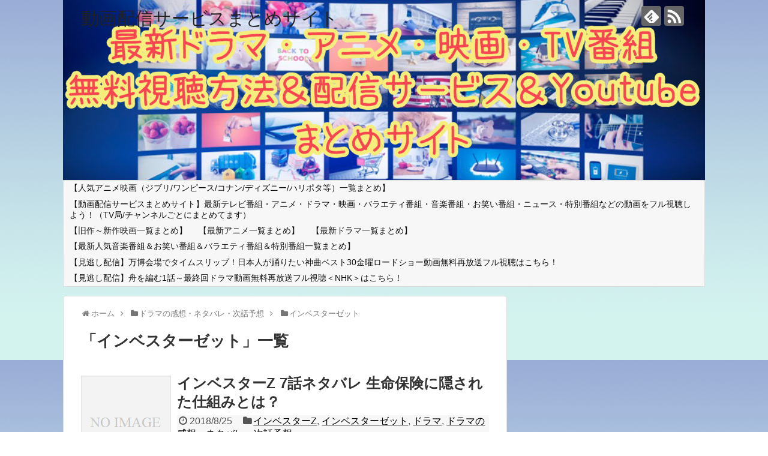

--- FILE ---
content_type: text/html; charset=UTF-8
request_url: http://trendydevil.work/category/%E3%83%89%E3%83%A9%E3%83%9E%E3%81%AE%E6%84%9F%E6%83%B3%E3%83%BB%E3%83%8D%E3%82%BF%E3%83%90%E3%83%AC%E3%83%BB%E6%AC%A1%E8%A9%B1%E4%BA%88%E6%83%B3/%E3%82%A4%E3%83%B3%E3%83%99%E3%82%B9%E3%82%BF%E3%83%BC%E3%82%BC%E3%83%83%E3%83%88/
body_size: 31982
content:
<!DOCTYPE html>
<html dir="ltr" lang="ja"
	prefix="og: https://ogp.me/ns#" >
<head>
<meta name="google-site-verification" content="0H_hHeEDAbhQHUpms3fwNv2QFk2b5Vgnh84IGasLfZA" />
<meta charset="UTF-8">
  <meta name="viewport" content="width=1280, maximum-scale=1, user-scalable=yes">
<link rel="alternate" type="application/rss+xml" title="動画配信サービスまとめサイト RSS Feed" href="http://trendydevil.work/feed/" />
<link rel="pingback" href="http://trendydevil.work/xmlrpc.php" />
<meta name="description" content="「インベスターゼット」の記事一覧です。" />
<meta name="keywords" content="インベスターゼット" />
<!-- OGP -->
<meta property="og:type" content="website">
<meta property="og:description" content="「インベスターゼット」の記事一覧です。">
<meta property="og:title" content="インベスターゼット - 動画配信サービスまとめサイト | 動画配信サービスまとめサイト">
<meta property="og:url" content="http://trendydevil.work/category/%e3%83%89%e3%83%a9%e3%83%9e%e3%81%ae%e6%84%9f%e6%83%b3%e3%83%bb%e3%83%8d%e3%82%bf%e3%83%90%e3%83%ac%e3%83%bb%e6%ac%a1%e8%a9%b1%e4%ba%88%e6%83%b3/%e3%82%a4%e3%83%b3%e3%83%99%e3%82%b9%e3%82%bf%e3%83%bc%e3%82%bc%e3%83%83%e3%83%88/">
<meta property="og:image" content="http://trendydevil.work/wp-content/uploads/2019/08/cropped-faf87b7c80b34926ca3700d18e8b2044.jpg">
<meta property="og:site_name" content="動画配信サービスまとめサイト">
<meta property="og:locale" content="ja_JP">
<!-- /OGP -->
<!-- Twitter Card -->
<meta name="twitter:card" content="summary">
<meta name="twitter:description" content="「インベスターゼット」の記事一覧です。">
<meta name="twitter:title" content="インベスターゼット - 動画配信サービスまとめサイト | 動画配信サービスまとめサイト">
<meta name="twitter:url" content="http://trendydevil.work/category/%e3%83%89%e3%83%a9%e3%83%9e%e3%81%ae%e6%84%9f%e6%83%b3%e3%83%bb%e3%83%8d%e3%82%bf%e3%83%90%e3%83%ac%e3%83%bb%e6%ac%a1%e8%a9%b1%e4%ba%88%e6%83%b3/%e3%82%a4%e3%83%b3%e3%83%99%e3%82%b9%e3%82%bf%e3%83%bc%e3%82%bc%e3%83%83%e3%83%88/">
<meta name="twitter:domain" content="trendydevil.work">
<!-- /Twitter Card -->

<title>インベスターゼット - 動画配信サービスまとめサイト</title>

		<!-- All in One SEO 4.4.3 - aioseo.com -->
		<meta name="robots" content="max-image-preview:large" />
		<link rel="canonical" href="http://trendydevil.work/category/%E3%83%89%E3%83%A9%E3%83%9E%E3%81%AE%E6%84%9F%E6%83%B3%E3%83%BB%E3%83%8D%E3%82%BF%E3%83%90%E3%83%AC%E3%83%BB%E6%AC%A1%E8%A9%B1%E4%BA%88%E6%83%B3/%E3%82%A4%E3%83%B3%E3%83%99%E3%82%B9%E3%82%BF%E3%83%BC%E3%82%BC%E3%83%83%E3%83%88/" />
		<link rel="next" href="http://trendydevil.work/category/%E3%83%89%E3%83%A9%E3%83%9E%E3%81%AE%E6%84%9F%E6%83%B3%E3%83%BB%E3%83%8D%E3%82%BF%E3%83%90%E3%83%AC%E3%83%BB%E6%AC%A1%E8%A9%B1%E4%BA%88%E6%83%B3/%E3%82%A4%E3%83%B3%E3%83%99%E3%82%B9%E3%82%BF%E3%83%BC%E3%82%BC%E3%83%83%E3%83%88/page/2/" />
		<meta name="generator" content="All in One SEO (AIOSEO) 4.4.3" />

		<!-- Google tag (gtag.js) -->
<script async src="https://www.googletagmanager.com/gtag/js?id=G-B915QKNXE5"></script>
<script>
  window.dataLayer = window.dataLayer || [];
  function gtag(){dataLayer.push(arguments);}
  gtag('js', new Date());

  gtag('config', 'G-B915QKNXE5');
</script>
		<script type="application/ld+json" class="aioseo-schema">
			{"@context":"https:\/\/schema.org","@graph":[{"@type":"BreadcrumbList","@id":"http:\/\/trendydevil.work\/category\/%E3%83%89%E3%83%A9%E3%83%9E%E3%81%AE%E6%84%9F%E6%83%B3%E3%83%BB%E3%83%8D%E3%82%BF%E3%83%90%E3%83%AC%E3%83%BB%E6%AC%A1%E8%A9%B1%E4%BA%88%E6%83%B3\/%E3%82%A4%E3%83%B3%E3%83%99%E3%82%B9%E3%82%BF%E3%83%BC%E3%82%BC%E3%83%83%E3%83%88\/#breadcrumblist","itemListElement":[{"@type":"ListItem","@id":"http:\/\/trendydevil.work\/#listItem","position":1,"item":{"@type":"WebPage","@id":"http:\/\/trendydevil.work\/","name":"\u30db\u30fc\u30e0","description":"\u6700\u65b0\u30c9\u30e9\u30de\u30fb\u6620\u753b\u30fb\u30a2\u30cb\u30e1\u30fb\u30d0\u30e9\u30a8\u30c6\u30a3\u756a\u7d44\u30fb\u97f3\u697d\u756a\u7d44\u30fb\u304a\u7b11\u3044\u756a\u7d44\u30fb\u30cb\u30e5\u30fc\u30b9\u30fb\u7279\u5225\u756a\u7d44\u4e00\u89a7\uff08TV\u5c40\/\u30c1\u30e3\u30f3\u30cd\u30eb\u3054\u3068","url":"http:\/\/trendydevil.work\/"},"nextItem":"http:\/\/trendydevil.work\/category\/%e3%83%89%e3%83%a9%e3%83%9e%e3%81%ae%e6%84%9f%e6%83%b3%e3%83%bb%e3%83%8d%e3%82%bf%e3%83%90%e3%83%ac%e3%83%bb%e6%ac%a1%e8%a9%b1%e4%ba%88%e6%83%b3\/#listItem"},{"@type":"ListItem","@id":"http:\/\/trendydevil.work\/category\/%e3%83%89%e3%83%a9%e3%83%9e%e3%81%ae%e6%84%9f%e6%83%b3%e3%83%bb%e3%83%8d%e3%82%bf%e3%83%90%e3%83%ac%e3%83%bb%e6%ac%a1%e8%a9%b1%e4%ba%88%e6%83%b3\/#listItem","position":2,"item":{"@type":"WebPage","@id":"http:\/\/trendydevil.work\/category\/%e3%83%89%e3%83%a9%e3%83%9e%e3%81%ae%e6%84%9f%e6%83%b3%e3%83%bb%e3%83%8d%e3%82%bf%e3%83%90%e3%83%ac%e3%83%bb%e6%ac%a1%e8%a9%b1%e4%ba%88%e6%83%b3\/","name":"\u30c9\u30e9\u30de\u306e\u611f\u60f3\u30fb\u30cd\u30bf\u30d0\u30ec\u30fb\u6b21\u8a71\u4e88\u60f3","url":"http:\/\/trendydevil.work\/category\/%e3%83%89%e3%83%a9%e3%83%9e%e3%81%ae%e6%84%9f%e6%83%b3%e3%83%bb%e3%83%8d%e3%82%bf%e3%83%90%e3%83%ac%e3%83%bb%e6%ac%a1%e8%a9%b1%e4%ba%88%e6%83%b3\/"},"nextItem":"http:\/\/trendydevil.work\/category\/%e3%83%89%e3%83%a9%e3%83%9e%e3%81%ae%e6%84%9f%e6%83%b3%e3%83%bb%e3%83%8d%e3%82%bf%e3%83%90%e3%83%ac%e3%83%bb%e6%ac%a1%e8%a9%b1%e4%ba%88%e6%83%b3\/%e3%82%a4%e3%83%b3%e3%83%99%e3%82%b9%e3%82%bf%e3%83%bc%e3%82%bc%e3%83%83%e3%83%88\/#listItem","previousItem":"http:\/\/trendydevil.work\/#listItem"},{"@type":"ListItem","@id":"http:\/\/trendydevil.work\/category\/%e3%83%89%e3%83%a9%e3%83%9e%e3%81%ae%e6%84%9f%e6%83%b3%e3%83%bb%e3%83%8d%e3%82%bf%e3%83%90%e3%83%ac%e3%83%bb%e6%ac%a1%e8%a9%b1%e4%ba%88%e6%83%b3\/%e3%82%a4%e3%83%b3%e3%83%99%e3%82%b9%e3%82%bf%e3%83%bc%e3%82%bc%e3%83%83%e3%83%88\/#listItem","position":3,"item":{"@type":"WebPage","@id":"http:\/\/trendydevil.work\/category\/%e3%83%89%e3%83%a9%e3%83%9e%e3%81%ae%e6%84%9f%e6%83%b3%e3%83%bb%e3%83%8d%e3%82%bf%e3%83%90%e3%83%ac%e3%83%bb%e6%ac%a1%e8%a9%b1%e4%ba%88%e6%83%b3\/%e3%82%a4%e3%83%b3%e3%83%99%e3%82%b9%e3%82%bf%e3%83%bc%e3%82%bc%e3%83%83%e3%83%88\/","name":"\u30a4\u30f3\u30d9\u30b9\u30bf\u30fc\u30bc\u30c3\u30c8","url":"http:\/\/trendydevil.work\/category\/%e3%83%89%e3%83%a9%e3%83%9e%e3%81%ae%e6%84%9f%e6%83%b3%e3%83%bb%e3%83%8d%e3%82%bf%e3%83%90%e3%83%ac%e3%83%bb%e6%ac%a1%e8%a9%b1%e4%ba%88%e6%83%b3\/%e3%82%a4%e3%83%b3%e3%83%99%e3%82%b9%e3%82%bf%e3%83%bc%e3%82%bc%e3%83%83%e3%83%88\/"},"previousItem":"http:\/\/trendydevil.work\/category\/%e3%83%89%e3%83%a9%e3%83%9e%e3%81%ae%e6%84%9f%e6%83%b3%e3%83%bb%e3%83%8d%e3%82%bf%e3%83%90%e3%83%ac%e3%83%bb%e6%ac%a1%e8%a9%b1%e4%ba%88%e6%83%b3\/#listItem"}]},{"@type":"CollectionPage","@id":"http:\/\/trendydevil.work\/category\/%E3%83%89%E3%83%A9%E3%83%9E%E3%81%AE%E6%84%9F%E6%83%B3%E3%83%BB%E3%83%8D%E3%82%BF%E3%83%90%E3%83%AC%E3%83%BB%E6%AC%A1%E8%A9%B1%E4%BA%88%E6%83%B3\/%E3%82%A4%E3%83%B3%E3%83%99%E3%82%B9%E3%82%BF%E3%83%BC%E3%82%BC%E3%83%83%E3%83%88\/#collectionpage","url":"http:\/\/trendydevil.work\/category\/%E3%83%89%E3%83%A9%E3%83%9E%E3%81%AE%E6%84%9F%E6%83%B3%E3%83%BB%E3%83%8D%E3%82%BF%E3%83%90%E3%83%AC%E3%83%BB%E6%AC%A1%E8%A9%B1%E4%BA%88%E6%83%B3\/%E3%82%A4%E3%83%B3%E3%83%99%E3%82%B9%E3%82%BF%E3%83%BC%E3%82%BC%E3%83%83%E3%83%88\/","name":"\u30a4\u30f3\u30d9\u30b9\u30bf\u30fc\u30bc\u30c3\u30c8 - \u52d5\u753b\u914d\u4fe1\u30b5\u30fc\u30d3\u30b9\u307e\u3068\u3081\u30b5\u30a4\u30c8","inLanguage":"ja","isPartOf":{"@id":"http:\/\/trendydevil.work\/#website"},"breadcrumb":{"@id":"http:\/\/trendydevil.work\/category\/%E3%83%89%E3%83%A9%E3%83%9E%E3%81%AE%E6%84%9F%E6%83%B3%E3%83%BB%E3%83%8D%E3%82%BF%E3%83%90%E3%83%AC%E3%83%BB%E6%AC%A1%E8%A9%B1%E4%BA%88%E6%83%B3\/%E3%82%A4%E3%83%B3%E3%83%99%E3%82%B9%E3%82%BF%E3%83%BC%E3%82%BC%E3%83%83%E3%83%88\/#breadcrumblist"}},{"@type":"Organization","@id":"http:\/\/trendydevil.work\/#organization","name":"\u52d5\u753b\u914d\u4fe1\u30b5\u30fc\u30d3\u30b9\u307e\u3068\u3081\u30b5\u30a4\u30c8","url":"http:\/\/trendydevil.work\/"},{"@type":"WebSite","@id":"http:\/\/trendydevil.work\/#website","url":"http:\/\/trendydevil.work\/","name":"\u52d5\u753b\u914d\u4fe1\u30b5\u30fc\u30d3\u30b9\u307e\u3068\u3081\u30b5\u30a4\u30c8","inLanguage":"ja","publisher":{"@id":"http:\/\/trendydevil.work\/#organization"}}]}
		</script>
		<!-- All in One SEO -->

<link rel='dns-prefetch' href='//s.w.org' />
<link rel="alternate" type="application/rss+xml" title="動画配信サービスまとめサイト &raquo; フィード" href="http://trendydevil.work/feed/" />
<link rel="alternate" type="application/rss+xml" title="動画配信サービスまとめサイト &raquo; コメントフィード" href="http://trendydevil.work/comments/feed/" />
<link rel="alternate" type="application/rss+xml" title="動画配信サービスまとめサイト &raquo; インベスターゼット カテゴリーのフィード" href="http://trendydevil.work/category/%e3%83%89%e3%83%a9%e3%83%9e%e3%81%ae%e6%84%9f%e6%83%b3%e3%83%bb%e3%83%8d%e3%82%bf%e3%83%90%e3%83%ac%e3%83%bb%e6%ac%a1%e8%a9%b1%e4%ba%88%e6%83%b3/%e3%82%a4%e3%83%b3%e3%83%99%e3%82%b9%e3%82%bf%e3%83%bc%e3%82%bc%e3%83%83%e3%83%88/feed/" />
		<script type="text/javascript">
			window._wpemojiSettings = {"baseUrl":"https:\/\/s.w.org\/images\/core\/emoji\/13.1.0\/72x72\/","ext":".png","svgUrl":"https:\/\/s.w.org\/images\/core\/emoji\/13.1.0\/svg\/","svgExt":".svg","source":{"concatemoji":"http:\/\/trendydevil.work\/wp-includes\/js\/wp-emoji-release.min.js"}};
			!function(e,a,t){var n,r,o,i=a.createElement("canvas"),p=i.getContext&&i.getContext("2d");function s(e,t){var a=String.fromCharCode;p.clearRect(0,0,i.width,i.height),p.fillText(a.apply(this,e),0,0);e=i.toDataURL();return p.clearRect(0,0,i.width,i.height),p.fillText(a.apply(this,t),0,0),e===i.toDataURL()}function c(e){var t=a.createElement("script");t.src=e,t.defer=t.type="text/javascript",a.getElementsByTagName("head")[0].appendChild(t)}for(o=Array("flag","emoji"),t.supports={everything:!0,everythingExceptFlag:!0},r=0;r<o.length;r++)t.supports[o[r]]=function(e){if(!p||!p.fillText)return!1;switch(p.textBaseline="top",p.font="600 32px Arial",e){case"flag":return s([127987,65039,8205,9895,65039],[127987,65039,8203,9895,65039])?!1:!s([55356,56826,55356,56819],[55356,56826,8203,55356,56819])&&!s([55356,57332,56128,56423,56128,56418,56128,56421,56128,56430,56128,56423,56128,56447],[55356,57332,8203,56128,56423,8203,56128,56418,8203,56128,56421,8203,56128,56430,8203,56128,56423,8203,56128,56447]);case"emoji":return!s([10084,65039,8205,55357,56613],[10084,65039,8203,55357,56613])}return!1}(o[r]),t.supports.everything=t.supports.everything&&t.supports[o[r]],"flag"!==o[r]&&(t.supports.everythingExceptFlag=t.supports.everythingExceptFlag&&t.supports[o[r]]);t.supports.everythingExceptFlag=t.supports.everythingExceptFlag&&!t.supports.flag,t.DOMReady=!1,t.readyCallback=function(){t.DOMReady=!0},t.supports.everything||(n=function(){t.readyCallback()},a.addEventListener?(a.addEventListener("DOMContentLoaded",n,!1),e.addEventListener("load",n,!1)):(e.attachEvent("onload",n),a.attachEvent("onreadystatechange",function(){"complete"===a.readyState&&t.readyCallback()})),(n=t.source||{}).concatemoji?c(n.concatemoji):n.wpemoji&&n.twemoji&&(c(n.twemoji),c(n.wpemoji)))}(window,document,window._wpemojiSettings);
		</script>
		<style type="text/css">
img.wp-smiley,
img.emoji {
	display: inline !important;
	border: none !important;
	box-shadow: none !important;
	height: 1em !important;
	width: 1em !important;
	margin: 0 .07em !important;
	vertical-align: -0.1em !important;
	background: none !important;
	padding: 0 !important;
}
</style>
	<link rel='stylesheet' id='simplicity-style-css'  href='http://trendydevil.work/wp-content/themes/simplicity2/style.css' type='text/css' media='all' />
<link rel='stylesheet' id='responsive-style-css'  href='http://trendydevil.work/wp-content/themes/simplicity2/css/responsive-pc.css' type='text/css' media='all' />
<link rel='stylesheet' id='font-awesome-style-css'  href='http://trendydevil.work/wp-content/themes/simplicity2/webfonts/css/font-awesome.min.css' type='text/css' media='all' />
<link rel='stylesheet' id='icomoon-style-css'  href='http://trendydevil.work/wp-content/themes/simplicity2/webfonts/icomoon/style.css' type='text/css' media='all' />
<link rel='stylesheet' id='extension-style-css'  href='http://trendydevil.work/wp-content/themes/simplicity2/css/extension.css' type='text/css' media='all' />
<style id='extension-style-inline-css' type='text/css'>
#h-top{min-height:300px}@media screen and (max-width:639px){.article br{display:block}}#h-top{background-image:url(http://trendydevil.work/wp-content/uploads/2019/08/cropped-faf87b7c80b34926ca3700d18e8b2044.jpg)}
</style>
<link rel='stylesheet' id='print-style-css'  href='http://trendydevil.work/wp-content/themes/simplicity2/css/print.css' type='text/css' media='print' />
<link rel='stylesheet' id='wp-block-library-css'  href='http://trendydevil.work/wp-includes/css/dist/block-library/style.min.css' type='text/css' media='all' />
<link rel='stylesheet' id='contact-form-7-css'  href='http://trendydevil.work/wp-content/plugins/contact-form-7/includes/css/styles.css' type='text/css' media='all' />
<link rel='stylesheet' id='toc-screen-css'  href='http://trendydevil.work/wp-content/plugins/table-of-contents-plus/screen.min.css' type='text/css' media='all' />
<link rel='stylesheet' id='protect-link-css-css'  href='http://trendydevil.work/wp-content/plugins/wp-copy-protect-with-color-design/css/protect_style.css' type='text/css' media='all' />
<link rel='stylesheet' id='wordpress-popular-posts-css'  href='http://trendydevil.work/wp-content/plugins/wordpress-popular-posts/style/wpp.css' type='text/css' media='all' />
<script type='text/javascript' src='http://trendydevil.work/wp-includes/js/jquery/jquery.min.js' id='jquery-core-js'></script>
<script type='text/javascript' src='http://trendydevil.work/wp-includes/js/jquery/jquery-migrate.min.js' id='jquery-migrate-js'></script>
<script type="text/javascript">
	window._zem_rp_post_id = '24475';
	window._zem_rp_thumbnails = true;
	window._zem_rp_post_title = '%E3%82%A4%E3%83%B3%E3%83%99%E3%82%B9%E3%82%BF%E3%83%BCZ+7%E8%A9%B1%E3%83%8D%E3%82%BF%E3%83%90%E3%83%AC+%E7%94%9F%E5%91%BD%E4%BF%9D%E9%99%BA%E3%81%AB%E9%9A%A0%E3%81%95%E3%82%8C%E3%81%9F%E4%BB%95%E7%B5%84%E3%81%BF%E3%81%A8%E3%81%AF%EF%BC%9F';
	window._zem_rp_post_tags = ['%E3%83%89%E3%83%A9%E3%83%9E', '%E3%82%A4%E3%83%B3%E3%83%99%E3%82%B9%E3%82%BF%E3%83%BCz', '%E3%83%89%E3%83%A9%E3%83%9E%E3%81%AE%E6%84%9F%E6%83%B3%E3%83%BB%E3%83%8D%E3%82%BF%E3%83%90', '%E3%82%A4%E3%83%B3%E3%83%99%E3%82%B9%E3%82%BF%E3%83%BC%E3%82%BC%E3%83%83%E3%83%88', 'lia', '6', 'a', '2', 'solid', 'alt', '3', '4', '7', 'aa', '5'];
	window._zem_rp_static_base_url = 'https://content.zemanta.com/static/';
	window._zem_rp_wp_ajax_url = 'http://trendydevil.work/wp-admin/admin-ajax.php';
	window._zem_rp_plugin_version = '1.14';
	window._zem_rp_num_rel_posts = '6';
</script>
<link rel="stylesheet" href="http://trendydevil.work/wp-content/plugins/related-posts-by-zemanta/static/themes/vertical.css?version=1.14" />
		
		<script type="text/javascript">
			jQuery(function($){
				$('.protect_contents-overlay').css('background-color', '#000000');
			});
		</script>

		
						<script type="text/javascript">
				jQuery(function($){
					$('img').attr('onmousedown', 'return false');
					$('img').attr('onselectstart','return false');
				    $(document).on('contextmenu',function(e){

							
								// ブラウザ全体を暗くする
								$('.protect_contents-overlay, .protect_alert').fadeIn();

								
								$('.protect_contents-overlay, .protect_alert').click(function(){	
									// ブラウザ全体を明るくする
									$('.protect_contents-overlay, .protect_alert').fadeOut();
								});
							

				        return false;
				    });
				});
				</script>

									<style>
					* {
					   -ms-user-select: none; /* IE 10+ */
					   -moz-user-select: -moz-none;
					   -khtml-user-select: none;
					   -webkit-user-select: none;
					   -webkit-touch-callout: none;
					   user-select: none;
					   }

					   input,textarea,select,option {
					   -ms-user-select: auto; /* IE 10+ */
					   -moz-user-select: auto;
					   -khtml-user-select: auto;
					   -webkit-user-select: auto;
					   user-select: auto;
				       }
					</style>
					
														
					
								
				
								
				
				
				<!-- Copyright protection script by daveligthart.com -->
<meta http-equiv="imagetoolbar" content="no">
<script language="Javascript">
/*<![CDATA[*/
document.oncontextmenu = function(){return false;};
/*]]>*/
</script>
<script type="text/javascript">
/*<![CDATA[*/
document.onselectstart=function(){
	if (event.srcElement.type != "text" && event.srcElement.type != "textarea" && event.srcElement.type != "password") {
		return false;
	}
	else {
	 	return true;
	}
};
if (window.sidebar) {
	document.onmousedown=function(e){
		var obj=e.target;
		if (obj.tagName.toUpperCase() == 'SELECT'
			|| obj.tagName.toUpperCase() == "INPUT" 
			|| obj.tagName.toUpperCase() == "TEXTAREA" 
			|| obj.tagName.toUpperCase() == "PASSWORD") {
			return true;
		}
		else {
			return false;
		}
	};
}
document.body.style.webkitTouchCallout='none';
/*]]>*/
</script>
<script type="text/javascript" language="JavaScript1.1">
/*<![CDATA[*/
if (parent.frames.length > 0) { top.location.replace(document.location); }
/*]]>*/
</script>
<script language="Javascript">
/*<![CDATA[*/
document.ondragstart = function(){return false;};
/*]]>*/
</script>
<style type="text/css">
<!—-
    * {
        -webkit-touch-callout: none;
        -webkit-user-select: none;
    }
     
    img {
	    -webkit-touch-callout: none;
        -webkit-user-select: none;
    }
-->
</style>
<!-- End Copyright protection script by daveligthart.com -->

<!-- Source hidden -->




















































































































































































































































































































































































































































































































































































































<!-- :-) -->
<link rel="next" href="http://trendydevil.work/category/%E3%83%89%E3%83%A9%E3%83%9E%E3%81%AE%E6%84%9F%E6%83%B3%E3%83%BB%E3%83%8D%E3%82%BF%E3%83%90%E3%83%AC%E3%83%BB%E6%AC%A1%E8%A9%B1%E4%BA%88%E6%83%B3/%E3%82%A4%E3%83%B3%E3%83%99%E3%82%B9%E3%82%BF%E3%83%BC%E3%82%BC%E3%83%83%E3%83%88/page/2/" />
<style type="text/css" id="custom-background-css">
body.custom-background { background-image: url("http://trendydevil.work/wp-content/uploads/2019/08/simple-haikei.png"); background-position: left top; background-size: auto; background-repeat: repeat; background-attachment: scroll; }
</style>
	<link rel="icon" href="http://trendydevil.work/wp-content/uploads/2019/08/cropped-img_e246a487acfb17ba343fc567e8f6444f42097-32x32.jpg" sizes="32x32" />
<link rel="icon" href="http://trendydevil.work/wp-content/uploads/2019/08/cropped-img_e246a487acfb17ba343fc567e8f6444f42097-192x192.jpg" sizes="192x192" />
<link rel="apple-touch-icon" href="http://trendydevil.work/wp-content/uploads/2019/08/cropped-img_e246a487acfb17ba343fc567e8f6444f42097-180x180.jpg" />
<meta name="msapplication-TileImage" content="http://trendydevil.work/wp-content/uploads/2019/08/cropped-img_e246a487acfb17ba343fc567e8f6444f42097-270x270.jpg" />
</head>
  <body class="archive category category-188 custom-background" itemscope itemtype="http://schema.org/WebPage">
    <div id="container">

      <!-- header -->
      <header itemscope itemtype="http://schema.org/WPHeader">
        <div id="header" class="clearfix">
          <div id="header-in">

                        <div id="h-top">
              <!-- モバイルメニュー表示用のボタン -->
<div id="mobile-menu">
  <a id="mobile-menu-toggle" href="#"><span class="fa fa-bars fa-2x"></span></a>
</div>

              <div class="alignleft top-title-catchphrase">
                <!-- サイトのタイトル -->
<p id="site-title" itemscope itemtype="http://schema.org/Organization">
  <a href="http://trendydevil.work/">動画配信サービスまとめサイト</a></p>
<!-- サイトの概要 -->
<p id="site-description">
  </p>
              </div>

              <div class="alignright top-sns-follows">
                                <!-- SNSページ -->
<div class="sns-pages">
<p class="sns-follow-msg">フォローする</p>
<ul class="snsp">
<li class="feedly-page"><a href="//feedly.com/i/subscription/feed/http://trendydevil.work/feed/" target="blank" title="feedlyで更新情報を購読" rel="nofollow"><span class="icon-feedly-logo"></span></a></li><li class="rss-page"><a href="http://trendydevil.work/feed/" target="_blank" title="RSSで更新情報をフォロー" rel="nofollow"><span class="icon-rss-logo"></span></a></li>  </ul>
</div>
                              </div>

            </div><!-- /#h-top -->
          </div><!-- /#header-in -->
        </div><!-- /#header -->
      </header>

      <!-- Navigation -->
<nav itemscope itemtype="http://schema.org/SiteNavigationElement">
  <div id="navi">
      	<div id="navi-in">
      <div class="menu"><ul>
<li class="page_item page-item-44159"><a href="http://trendydevil.work/animemovie/">【人気アニメ映画（ジブリ/ワンピース/コナン/ディズニー/ハリポタ等）一覧まとめ】</a></li>
<li class="page_item page-item-43917"><a href="http://trendydevil.work/">【動画配信サービスまとめサイト】最新テレビ番組・アニメ・ドラマ・映画・バラエティ番組・音楽番組・お笑い番組・ニュース・特別番組などの動画をフル視聴しよう！（TV局/チャンネルごとにまとめてます）</a></li>
<li class="page_item page-item-43991"><a href="http://trendydevil.work/movie/">【旧作～新作映画一覧まとめ】</a></li>
<li class="page_item page-item-43966"><a href="http://trendydevil.work/anime/">【最新アニメ一覧まとめ】</a></li>
<li class="page_item page-item-43962"><a href="http://trendydevil.work/dorama/">【最新ドラマ一覧まとめ】</a></li>
<li class="page_item page-item-43969"><a href="http://trendydevil.work/tvbangumi/">【最新人気音楽番組＆お笑い番組＆バラエティ番組＆特別番組一覧まとめ】</a></li>
<li class="page_item page-item-279464"><a href="http://trendydevil.work/nihonjingaodoritaikamikyokubest30/">【見逃し配信】万博会場でタイムスリップ！日本人が踊りたい神曲ベスト30金曜ロードショー動画無料再放送フル視聴はこちら！</a></li>
<li class="page_item page-item-279498"><a href="http://trendydevil.work/hunewoamu/">【見逃し配信】舟を編む1話～最終回ドラマ動画無料再放送フル視聴＜NHK＞はこちら！</a></li>
</ul></div>
    </div><!-- /#navi-in -->
  </div><!-- /#navi -->
</nav>
<!-- /Navigation -->
      <!-- 本体部分 -->
      <div id="body">
        <div id="body-in" class="cf">

          
          <!-- main -->
          <main itemscope itemprop="mainContentOfPage">
            <div id="main" itemscope itemtype="http://schema.org/Blog">
<div id="breadcrumb" class="breadcrumb-category"><div itemtype="http://data-vocabulary.org/Breadcrumb" itemscope="" class="breadcrumb-home"><span class="fa fa-home fa-fw"></span><a href="http://trendydevil.work" itemprop="url"><span itemprop="title">ホーム</span></a><span class="sp"><span class="fa fa-angle-right"></span></span></div><div itemtype="http://data-vocabulary.org/Breadcrumb" itemscope=""><span class="fa fa-folder fa-fw"></span><a href="http://trendydevil.work/category/%e3%83%89%e3%83%a9%e3%83%9e%e3%81%ae%e6%84%9f%e6%83%b3%e3%83%bb%e3%83%8d%e3%82%bf%e3%83%90%e3%83%ac%e3%83%bb%e6%ac%a1%e8%a9%b1%e4%ba%88%e6%83%b3/" itemprop="url"><span itemprop="title">ドラマの感想・ネタバレ・次話予想</span></a><span class="sp"><span class="fa fa-angle-right"></span></span></div><div itemtype="http://data-vocabulary.org/Breadcrumb" itemscope=""><span class="fa fa-folder fa-fw"></span><a href="http://trendydevil.work/category/%e3%83%89%e3%83%a9%e3%83%9e%e3%81%ae%e6%84%9f%e6%83%b3%e3%83%bb%e3%83%8d%e3%82%bf%e3%83%90%e3%83%ac%e3%83%bb%e6%ac%a1%e8%a9%b1%e4%ba%88%e6%83%b3/%e3%82%a4%e3%83%b3%e3%83%99%e3%82%b9%e3%82%bf%e3%83%bc%e3%82%bc%e3%83%83%e3%83%88/" itemprop="url"><span itemprop="title">インベスターゼット</span></a></div></div><!-- /#breadcrumb -->
  <h1 id="archive-title"><span class="archive-title-pb">「</span><span class="archive-title-text">インベスターゼット</span><span class="archive-title-pa">」</span><span class="archive-title-list-text">一覧</span></h1>






<div id="list">
<!-- 記事一覧 -->
<article id="post-24475" class="entry cf entry-card post-24475 post type-post status-publish format-standard category-z category-188 category-2 category-61">
  <figure class="entry-thumb">
                  <a href="http://trendydevil.work/2018/08/25/inbesuta-z7wanetabare/" class="entry-image entry-image-link" title="インベスターZ 7話ネタバレ 生命保険に隠された仕組みとは？"><img src="http://trendydevil.work/wp-content/themes/simplicity2/images/no-image.png" alt="NO IMAGE" class="entry-thumnail no-image list-no-image" /></a>
            </figure><!-- /.entry-thumb -->

  <div class="entry-card-content">
  <header>
    <h2><a href="http://trendydevil.work/2018/08/25/inbesuta-z7wanetabare/" class="entry-title entry-title-link" title="インベスターZ 7話ネタバレ 生命保険に隠された仕組みとは？">インベスターZ 7話ネタバレ 生命保険に隠された仕組みとは？</a></h2>
    <p class="post-meta">
            <span class="post-date"><span class="fa fa-clock-o fa-fw"></span><span class="published">2018/8/25</span></span>
      
      <span class="category"><span class="fa fa-folder fa-fw"></span><a href="http://trendydevil.work/category/%e3%83%89%e3%83%a9%e3%83%9e/%e3%82%a4%e3%83%b3%e3%83%99%e3%82%b9%e3%82%bf%e3%83%bcz/" rel="category tag">インベスターZ</a><span class="category-separator">, </span><a href="http://trendydevil.work/category/%e3%83%89%e3%83%a9%e3%83%9e%e3%81%ae%e6%84%9f%e6%83%b3%e3%83%bb%e3%83%8d%e3%82%bf%e3%83%90%e3%83%ac%e3%83%bb%e6%ac%a1%e8%a9%b1%e4%ba%88%e6%83%b3/%e3%82%a4%e3%83%b3%e3%83%99%e3%82%b9%e3%82%bf%e3%83%bc%e3%82%bc%e3%83%83%e3%83%88/" rel="category tag">インベスターゼット</a><span class="category-separator">, </span><a href="http://trendydevil.work/category/%e3%83%89%e3%83%a9%e3%83%9e/" rel="category tag">ドラマ</a><span class="category-separator">, </span><a href="http://trendydevil.work/category/%e3%83%89%e3%83%a9%e3%83%9e%e3%81%ae%e6%84%9f%e6%83%b3%e3%83%bb%e3%83%8d%e3%82%bf%e3%83%90%e3%83%ac%e3%83%bb%e6%ac%a1%e8%a9%b1%e4%ba%88%e6%83%b3/" rel="category tag">ドラマの感想・ネタバレ・次話予想</a></span>

      
      
    </p><!-- /.post-meta -->
      </header>
  <p class="entry-snippet">インベスターZ 7話のあらすじと感想ネタバレと無料視聴方法(見逃し配信方法)をご紹介♪
インベスターZの1話から最新話は、U-NEXTにて絶賛配信中！
U-NEXTではインベスターZ以外にもGIVERー復讐の贈与者ーなども配信中！
インベスターZのYoutube動画やU-NEXTの詳細もこちら。</p>

    <footer>
    <p class="entry-read"><a href="http://trendydevil.work/2018/08/25/inbesuta-z7wanetabare/" class="entry-read-link">記事を読む</a></p>
  </footer>
  
</div><!-- /.entry-card-content -->
</article><article id="post-24353" class="entry cf entry-card post-24353 post type-post status-publish format-standard category-z category-188 category-2">
  <figure class="entry-thumb">
                  <a href="http://trendydevil.work/2018/08/24/inbesuta-z7wadouga/" class="entry-image entry-image-link" title="インベスターZ 7話動画見逃し配信 保険のおばちゃんvs財前父親"><img src="http://trendydevil.work/wp-content/themes/simplicity2/images/no-image.png" alt="NO IMAGE" class="entry-thumnail no-image list-no-image" /></a>
            </figure><!-- /.entry-thumb -->

  <div class="entry-card-content">
  <header>
    <h2><a href="http://trendydevil.work/2018/08/24/inbesuta-z7wadouga/" class="entry-title entry-title-link" title="インベスターZ 7話動画見逃し配信 保険のおばちゃんvs財前父親">インベスターZ 7話動画見逃し配信 保険のおばちゃんvs財前父親</a></h2>
    <p class="post-meta">
            <span class="post-date"><span class="fa fa-clock-o fa-fw"></span><span class="published">2018/8/24</span></span>
      
      <span class="category"><span class="fa fa-folder fa-fw"></span><a href="http://trendydevil.work/category/%e3%83%89%e3%83%a9%e3%83%9e/%e3%82%a4%e3%83%b3%e3%83%99%e3%82%b9%e3%82%bf%e3%83%bcz/" rel="category tag">インベスターZ</a><span class="category-separator">, </span><a href="http://trendydevil.work/category/%e3%83%89%e3%83%a9%e3%83%9e%e3%81%ae%e6%84%9f%e6%83%b3%e3%83%bb%e3%83%8d%e3%82%bf%e3%83%90%e3%83%ac%e3%83%bb%e6%ac%a1%e8%a9%b1%e4%ba%88%e6%83%b3/%e3%82%a4%e3%83%b3%e3%83%99%e3%82%b9%e3%82%bf%e3%83%bc%e3%82%bc%e3%83%83%e3%83%88/" rel="category tag">インベスターゼット</a><span class="category-separator">, </span><a href="http://trendydevil.work/category/%e3%83%89%e3%83%a9%e3%83%9e/" rel="category tag">ドラマ</a></span>

      
      
    </p><!-- /.post-meta -->
      </header>
  <p class="entry-snippet">ドラマ、インベスターZのネタバレと見所とあらすじを紹介！
ドラマ、インベスターZの第7話は2018年8月24日(金)25時より放送されます。
今回は保険のしくみから、財前は投資の何を学ぶことが出来るのでしょうか？
インベスターZはU-NEXTやビデオマーケットでも視聴可能です！</p>

    <footer>
    <p class="entry-read"><a href="http://trendydevil.work/2018/08/24/inbesuta-z7wadouga/" class="entry-read-link">記事を読む</a></p>
  </footer>
  
</div><!-- /.entry-card-content -->
</article><article id="post-23842" class="entry cf entry-card post-23842 post type-post status-publish format-standard category-z category-188 category-2">
  <figure class="entry-thumb">
                  <a href="http://trendydevil.work/2018/08/18/inbesuta-z6wanetabare/" class="entry-image entry-image-link" title="インベスターZ 6話ネタバレ 働き方改革が投資にも影響する！"><img src="http://trendydevil.work/wp-content/themes/simplicity2/images/no-image.png" alt="NO IMAGE" class="entry-thumnail no-image list-no-image" /></a>
            </figure><!-- /.entry-thumb -->

  <div class="entry-card-content">
  <header>
    <h2><a href="http://trendydevil.work/2018/08/18/inbesuta-z6wanetabare/" class="entry-title entry-title-link" title="インベスターZ 6話ネタバレ 働き方改革が投資にも影響する！">インベスターZ 6話ネタバレ 働き方改革が投資にも影響する！</a></h2>
    <p class="post-meta">
            <span class="post-date"><span class="fa fa-clock-o fa-fw"></span><span class="published">2018/8/18</span></span>
      
      <span class="category"><span class="fa fa-folder fa-fw"></span><a href="http://trendydevil.work/category/%e3%83%89%e3%83%a9%e3%83%9e/%e3%82%a4%e3%83%b3%e3%83%99%e3%82%b9%e3%82%bf%e3%83%bcz/" rel="category tag">インベスターZ</a><span class="category-separator">, </span><a href="http://trendydevil.work/category/%e3%83%89%e3%83%a9%e3%83%9e%e3%81%ae%e6%84%9f%e6%83%b3%e3%83%bb%e3%83%8d%e3%82%bf%e3%83%90%e3%83%ac%e3%83%bb%e6%ac%a1%e8%a9%b1%e4%ba%88%e6%83%b3/%e3%82%a4%e3%83%b3%e3%83%99%e3%82%b9%e3%82%bf%e3%83%bc%e3%82%bc%e3%83%83%e3%83%88/" rel="category tag">インベスターゼット</a><span class="category-separator">, </span><a href="http://trendydevil.work/category/%e3%83%89%e3%83%a9%e3%83%9e/" rel="category tag">ドラマ</a></span>

      
      
    </p><!-- /.post-meta -->
      </header>
  <p class="entry-snippet">インベスターZ 6話のあらすじと感想ネタバレと無料視聴方法(見逃し配信方法)をご紹介♪
インベスターZの1話から最新話は、U-NEXTにて絶賛配信中！
U-NEXTではインベスターZ以外にもGIVERー復讐の贈与者ーなども配信中！
インベスターZのYoutube動画やU-NEXTの詳細もこちら。</p>

    <footer>
    <p class="entry-read"><a href="http://trendydevil.work/2018/08/18/inbesuta-z6wanetabare/" class="entry-read-link">記事を読む</a></p>
  </footer>
  
</div><!-- /.entry-card-content -->
</article><article id="post-23667" class="entry cf entry-card post-23667 post type-post status-publish format-standard category-z category-188 category-2">
  <figure class="entry-thumb">
                  <a href="http://trendydevil.work/2018/08/15/inbesuta-z6wadouga/" class="entry-image entry-image-link" title="インベスターZ 6話 動画見逃し配信 ビスリーチの社長登場！"><img src="http://trendydevil.work/wp-content/themes/simplicity2/images/no-image.png" alt="NO IMAGE" class="entry-thumnail no-image list-no-image" /></a>
            </figure><!-- /.entry-thumb -->

  <div class="entry-card-content">
  <header>
    <h2><a href="http://trendydevil.work/2018/08/15/inbesuta-z6wadouga/" class="entry-title entry-title-link" title="インベスターZ 6話 動画見逃し配信 ビスリーチの社長登場！">インベスターZ 6話 動画見逃し配信 ビスリーチの社長登場！</a></h2>
    <p class="post-meta">
            <span class="post-date"><span class="fa fa-clock-o fa-fw"></span><span class="published">2018/8/15</span></span>
      
      <span class="category"><span class="fa fa-folder fa-fw"></span><a href="http://trendydevil.work/category/%e3%83%89%e3%83%a9%e3%83%9e/%e3%82%a4%e3%83%b3%e3%83%99%e3%82%b9%e3%82%bf%e3%83%bcz/" rel="category tag">インベスターZ</a><span class="category-separator">, </span><a href="http://trendydevil.work/category/%e3%83%89%e3%83%a9%e3%83%9e%e3%81%ae%e6%84%9f%e6%83%b3%e3%83%bb%e3%83%8d%e3%82%bf%e3%83%90%e3%83%ac%e3%83%bb%e6%ac%a1%e8%a9%b1%e4%ba%88%e6%83%b3/%e3%82%a4%e3%83%b3%e3%83%99%e3%82%b9%e3%82%bf%e3%83%bc%e3%82%bc%e3%83%83%e3%83%88/" rel="category tag">インベスターゼット</a><span class="category-separator">, </span><a href="http://trendydevil.work/category/%e3%83%89%e3%83%a9%e3%83%9e/" rel="category tag">ドラマ</a></span>

      
      
    </p><!-- /.post-meta -->
      </header>
  <p class="entry-snippet">ドラマ、インベスターZのネタバレと見所とあらすじを紹介！
ドラマ、インベスターZの第5話は2018年8月17日(金)25時より放送されます。
今回はビズリサーチの社長が登場します。働き方改革を学ぶことが出来るのか？
インベスターZはU-NEXTやビデオマーケットでも視聴可能です！</p>

    <footer>
    <p class="entry-read"><a href="http://trendydevil.work/2018/08/15/inbesuta-z6wadouga/" class="entry-read-link">記事を読む</a></p>
  </footer>
  
</div><!-- /.entry-card-content -->
</article><article id="post-23231" class="entry cf entry-card post-23231 post type-post status-publish format-standard category-z category-188 category-2 category-61">
  <figure class="entry-thumb">
                  <a href="http://trendydevil.work/2018/08/11/inbesuta-z5wanetabare/" class="entry-image entry-image-link" title="インベスターZ 5話ネタバレ ベンチャー企業の投資は夢への投資！"><img src="http://trendydevil.work/wp-content/themes/simplicity2/images/no-image.png" alt="NO IMAGE" class="entry-thumnail no-image list-no-image" /></a>
            </figure><!-- /.entry-thumb -->

  <div class="entry-card-content">
  <header>
    <h2><a href="http://trendydevil.work/2018/08/11/inbesuta-z5wanetabare/" class="entry-title entry-title-link" title="インベスターZ 5話ネタバレ ベンチャー企業の投資は夢への投資！">インベスターZ 5話ネタバレ ベンチャー企業の投資は夢への投資！</a></h2>
    <p class="post-meta">
            <span class="post-date"><span class="fa fa-clock-o fa-fw"></span><span class="published">2018/8/11</span></span>
      
      <span class="category"><span class="fa fa-folder fa-fw"></span><a href="http://trendydevil.work/category/%e3%83%89%e3%83%a9%e3%83%9e/%e3%82%a4%e3%83%b3%e3%83%99%e3%82%b9%e3%82%bf%e3%83%bcz/" rel="category tag">インベスターZ</a><span class="category-separator">, </span><a href="http://trendydevil.work/category/%e3%83%89%e3%83%a9%e3%83%9e%e3%81%ae%e6%84%9f%e6%83%b3%e3%83%bb%e3%83%8d%e3%82%bf%e3%83%90%e3%83%ac%e3%83%bb%e6%ac%a1%e8%a9%b1%e4%ba%88%e6%83%b3/%e3%82%a4%e3%83%b3%e3%83%99%e3%82%b9%e3%82%bf%e3%83%bc%e3%82%bc%e3%83%83%e3%83%88/" rel="category tag">インベスターゼット</a><span class="category-separator">, </span><a href="http://trendydevil.work/category/%e3%83%89%e3%83%a9%e3%83%9e/" rel="category tag">ドラマ</a><span class="category-separator">, </span><a href="http://trendydevil.work/category/%e3%83%89%e3%83%a9%e3%83%9e%e3%81%ae%e6%84%9f%e6%83%b3%e3%83%bb%e3%83%8d%e3%82%bf%e3%83%90%e3%83%ac%e3%83%bb%e6%ac%a1%e8%a9%b1%e4%ba%88%e6%83%b3/" rel="category tag">ドラマの感想・ネタバレ・次話予想</a></span>

      
      
    </p><!-- /.post-meta -->
      </header>
  <p class="entry-snippet">インベスターZ 5話のあらすじと感想ネタバレと無料視聴方法(見逃し配信方法)をご紹介♪
インベスターZの1話から最新話は、U-NEXTにて絶賛配信中！
U-NEXTではインベスターZ以外にもGIVERー復讐の贈与者ーなども配信中！
インベスターZのYoutube動画やU-NEXTの詳細もこちら。</p>

    <footer>
    <p class="entry-read"><a href="http://trendydevil.work/2018/08/11/inbesuta-z5wanetabare/" class="entry-read-link">記事を読む</a></p>
  </footer>
  
</div><!-- /.entry-card-content -->
</article><article id="post-22988" class="entry cf entry-card post-22988 post type-post status-publish format-standard category-z category-188 category-2">
  <figure class="entry-thumb">
                  <a href="http://trendydevil.work/2018/08/08/inbesuta-z5wadouga/" class="entry-image entry-image-link" title="インベスターZ 5話 動画見逃し配信 SHOWROOMの社長登場！"><img src="http://trendydevil.work/wp-content/themes/simplicity2/images/no-image.png" alt="NO IMAGE" class="entry-thumnail no-image list-no-image" /></a>
            </figure><!-- /.entry-thumb -->

  <div class="entry-card-content">
  <header>
    <h2><a href="http://trendydevil.work/2018/08/08/inbesuta-z5wadouga/" class="entry-title entry-title-link" title="インベスターZ 5話 動画見逃し配信 SHOWROOMの社長登場！">インベスターZ 5話 動画見逃し配信 SHOWROOMの社長登場！</a></h2>
    <p class="post-meta">
            <span class="post-date"><span class="fa fa-clock-o fa-fw"></span><span class="published">2018/8/8</span></span>
      
      <span class="category"><span class="fa fa-folder fa-fw"></span><a href="http://trendydevil.work/category/%e3%83%89%e3%83%a9%e3%83%9e/%e3%82%a4%e3%83%b3%e3%83%99%e3%82%b9%e3%82%bf%e3%83%bcz/" rel="category tag">インベスターZ</a><span class="category-separator">, </span><a href="http://trendydevil.work/category/%e3%83%89%e3%83%a9%e3%83%9e%e3%81%ae%e6%84%9f%e6%83%b3%e3%83%bb%e3%83%8d%e3%82%bf%e3%83%90%e3%83%ac%e3%83%bb%e6%ac%a1%e8%a9%b1%e4%ba%88%e6%83%b3/%e3%82%a4%e3%83%b3%e3%83%99%e3%82%b9%e3%82%bf%e3%83%bc%e3%82%bc%e3%83%83%e3%83%88/" rel="category tag">インベスターゼット</a><span class="category-separator">, </span><a href="http://trendydevil.work/category/%e3%83%89%e3%83%a9%e3%83%9e/" rel="category tag">ドラマ</a></span>

      
      
    </p><!-- /.post-meta -->
      </header>
  <p class="entry-snippet">ドラマ、インベスターZのネタバレと見所とあらすじを紹介！
ドラマ、インベスターZの第5話は2018年8月10日(金)25時より放送されます。
今回はSHOWROOMの社長を始め、4人の社長が本人役として登場します！財前は4人から何を学ぶのか？
インベスターZはU-NEXTやビデオマーケットでも視聴可能です！</p>

    <footer>
    <p class="entry-read"><a href="http://trendydevil.work/2018/08/08/inbesuta-z5wadouga/" class="entry-read-link">記事を読む</a></p>
  </footer>
  
</div><!-- /.entry-card-content -->
</article><article id="post-22370" class="entry cf entry-card post-22370 post type-post status-publish format-standard category-z category-188 category-2 category-61">
  <figure class="entry-thumb">
                  <a href="http://trendydevil.work/2018/08/04/inbesuta-z4wanetabare/" class="entry-image entry-image-link" title="インベスターZ 4話ネタバレ ベンチャー企業への投資は成功する？"><img src="http://trendydevil.work/wp-content/themes/simplicity2/images/no-image.png" alt="NO IMAGE" class="entry-thumnail no-image list-no-image" /></a>
            </figure><!-- /.entry-thumb -->

  <div class="entry-card-content">
  <header>
    <h2><a href="http://trendydevil.work/2018/08/04/inbesuta-z4wanetabare/" class="entry-title entry-title-link" title="インベスターZ 4話ネタバレ ベンチャー企業への投資は成功する？">インベスターZ 4話ネタバレ ベンチャー企業への投資は成功する？</a></h2>
    <p class="post-meta">
            <span class="post-date"><span class="fa fa-clock-o fa-fw"></span><span class="published">2018/8/4</span></span>
      
      <span class="category"><span class="fa fa-folder fa-fw"></span><a href="http://trendydevil.work/category/%e3%83%89%e3%83%a9%e3%83%9e/%e3%82%a4%e3%83%b3%e3%83%99%e3%82%b9%e3%82%bf%e3%83%bcz/" rel="category tag">インベスターZ</a><span class="category-separator">, </span><a href="http://trendydevil.work/category/%e3%83%89%e3%83%a9%e3%83%9e%e3%81%ae%e6%84%9f%e6%83%b3%e3%83%bb%e3%83%8d%e3%82%bf%e3%83%90%e3%83%ac%e3%83%bb%e6%ac%a1%e8%a9%b1%e4%ba%88%e6%83%b3/%e3%82%a4%e3%83%b3%e3%83%99%e3%82%b9%e3%82%bf%e3%83%bc%e3%82%bc%e3%83%83%e3%83%88/" rel="category tag">インベスターゼット</a><span class="category-separator">, </span><a href="http://trendydevil.work/category/%e3%83%89%e3%83%a9%e3%83%9e/" rel="category tag">ドラマ</a><span class="category-separator">, </span><a href="http://trendydevil.work/category/%e3%83%89%e3%83%a9%e3%83%9e%e3%81%ae%e6%84%9f%e6%83%b3%e3%83%bb%e3%83%8d%e3%82%bf%e3%83%90%e3%83%ac%e3%83%bb%e6%ac%a1%e8%a9%b1%e4%ba%88%e6%83%b3/" rel="category tag">ドラマの感想・ネタバレ・次話予想</a></span>

      
      
    </p><!-- /.post-meta -->
      </header>
  <p class="entry-snippet">インベスターZ 4話のあらすじと感想ネタバレと無料視聴方法(見逃し配信方法)をご紹介♪
インベスターZの1話から最新話は、U-NEXTにて絶賛配信中！
U-NEXTではインベスターZ以外にもGIVERー復讐の贈与者ーなども配信中！
インベスターZのYoutube動画やU-NEXTの詳細もこちら。</p>

    <footer>
    <p class="entry-read"><a href="http://trendydevil.work/2018/08/04/inbesuta-z4wanetabare/" class="entry-read-link">記事を読む</a></p>
  </footer>
  
</div><!-- /.entry-card-content -->
</article><article id="post-22185" class="entry cf entry-card post-22185 post type-post status-publish format-standard category-z category-188 category-2">
  <figure class="entry-thumb">
                  <a href="http://trendydevil.work/2018/08/02/inbesuta-z4wadouga/" class="entry-image entry-image-link" title="インベスターZ 4話 動画見逃し配信 メルカリの社長が登場！"><img src="http://trendydevil.work/wp-content/themes/simplicity2/images/no-image.png" alt="NO IMAGE" class="entry-thumnail no-image list-no-image" /></a>
            </figure><!-- /.entry-thumb -->

  <div class="entry-card-content">
  <header>
    <h2><a href="http://trendydevil.work/2018/08/02/inbesuta-z4wadouga/" class="entry-title entry-title-link" title="インベスターZ 4話 動画見逃し配信 メルカリの社長が登場！">インベスターZ 4話 動画見逃し配信 メルカリの社長が登場！</a></h2>
    <p class="post-meta">
            <span class="post-date"><span class="fa fa-clock-o fa-fw"></span><span class="published">2018/8/2</span></span>
      
      <span class="category"><span class="fa fa-folder fa-fw"></span><a href="http://trendydevil.work/category/%e3%83%89%e3%83%a9%e3%83%9e/%e3%82%a4%e3%83%b3%e3%83%99%e3%82%b9%e3%82%bf%e3%83%bcz/" rel="category tag">インベスターZ</a><span class="category-separator">, </span><a href="http://trendydevil.work/category/%e3%83%89%e3%83%a9%e3%83%9e%e3%81%ae%e6%84%9f%e6%83%b3%e3%83%bb%e3%83%8d%e3%82%bf%e3%83%90%e3%83%ac%e3%83%bb%e6%ac%a1%e8%a9%b1%e4%ba%88%e6%83%b3/%e3%82%a4%e3%83%b3%e3%83%99%e3%82%b9%e3%82%bf%e3%83%bc%e3%82%bc%e3%83%83%e3%83%88/" rel="category tag">インベスターゼット</a><span class="category-separator">, </span><a href="http://trendydevil.work/category/%e3%83%89%e3%83%a9%e3%83%9e/" rel="category tag">ドラマ</a></span>

      
      
    </p><!-- /.post-meta -->
      </header>
  <p class="entry-snippet">ドラマ、インベスターZのネタバレと見所とあらすじを紹介！
ドラマ、インベスターZの第4話は2018年8月3日(金)25時より放送されます。
今回はメルカリの社長の小泉文明が本人役として登場します！投資部の女子メンバーは小泉より何を学ぶのか？
インベスターZはU-NEXTやビデオマーケットでも視聴可能です！</p>

    <footer>
    <p class="entry-read"><a href="http://trendydevil.work/2018/08/02/inbesuta-z4wadouga/" class="entry-read-link">記事を読む</a></p>
  </footer>
  
</div><!-- /.entry-card-content -->
</article><article id="post-21611" class="entry cf entry-card post-21611 post type-post status-publish format-standard category-z category-188 category-2 category-61">
  <figure class="entry-thumb">
                  <a href="http://trendydevil.work/2018/07/28/inbesuta-z3wanetabare/" class="entry-image entry-image-link" title="インベスターZ 3話ネタバレ 株を分析し才能を発揮する財前！"><img src="http://trendydevil.work/wp-content/themes/simplicity2/images/no-image.png" alt="NO IMAGE" class="entry-thumnail no-image list-no-image" /></a>
            </figure><!-- /.entry-thumb -->

  <div class="entry-card-content">
  <header>
    <h2><a href="http://trendydevil.work/2018/07/28/inbesuta-z3wanetabare/" class="entry-title entry-title-link" title="インベスターZ 3話ネタバレ 株を分析し才能を発揮する財前！">インベスターZ 3話ネタバレ 株を分析し才能を発揮する財前！</a></h2>
    <p class="post-meta">
            <span class="post-date"><span class="fa fa-clock-o fa-fw"></span><span class="published">2018/7/28</span></span>
      
      <span class="category"><span class="fa fa-folder fa-fw"></span><a href="http://trendydevil.work/category/%e3%83%89%e3%83%a9%e3%83%9e/%e3%82%a4%e3%83%b3%e3%83%99%e3%82%b9%e3%82%bf%e3%83%bcz/" rel="category tag">インベスターZ</a><span class="category-separator">, </span><a href="http://trendydevil.work/category/%e3%83%89%e3%83%a9%e3%83%9e%e3%81%ae%e6%84%9f%e6%83%b3%e3%83%bb%e3%83%8d%e3%82%bf%e3%83%90%e3%83%ac%e3%83%bb%e6%ac%a1%e8%a9%b1%e4%ba%88%e6%83%b3/%e3%82%a4%e3%83%b3%e3%83%99%e3%82%b9%e3%82%bf%e3%83%bc%e3%82%bc%e3%83%83%e3%83%88/" rel="category tag">インベスターゼット</a><span class="category-separator">, </span><a href="http://trendydevil.work/category/%e3%83%89%e3%83%a9%e3%83%9e/" rel="category tag">ドラマ</a><span class="category-separator">, </span><a href="http://trendydevil.work/category/%e3%83%89%e3%83%a9%e3%83%9e%e3%81%ae%e6%84%9f%e6%83%b3%e3%83%bb%e3%83%8d%e3%82%bf%e3%83%90%e3%83%ac%e3%83%bb%e6%ac%a1%e8%a9%b1%e4%ba%88%e6%83%b3/" rel="category tag">ドラマの感想・ネタバレ・次話予想</a></span>

      
      
    </p><!-- /.post-meta -->
      </header>
  <p class="entry-snippet">インベスターZ 3話のあらすじと感想ネタバレと無料視聴方法(見逃し配信方法)をご紹介♪
インベスターZの1話から最新話は、U-NEXTにて絶賛配信中！
U-NEXTではインベスターZ以外にもGIVERー復讐の贈与者ーなども配信中！
インベスターZのYoutube動画やU-NEXTの詳細もこちら。</p>

    <footer>
    <p class="entry-read"><a href="http://trendydevil.work/2018/07/28/inbesuta-z3wanetabare/" class="entry-read-link">記事を読む</a></p>
  </footer>
  
</div><!-- /.entry-card-content -->
</article><article id="post-21305" class="entry cf entry-card post-21305 post type-post status-publish format-standard category-z category-188 category-2">
  <figure class="entry-thumb">
                  <a href="http://trendydevil.work/2018/07/25/inbesuta-z3wadouga/" class="entry-image entry-image-link" title="インベスターZ 3話 動画見逃し配信 財前が投資部を辞める？"><img src="http://trendydevil.work/wp-content/themes/simplicity2/images/no-image.png" alt="NO IMAGE" class="entry-thumnail no-image list-no-image" /></a>
            </figure><!-- /.entry-thumb -->

  <div class="entry-card-content">
  <header>
    <h2><a href="http://trendydevil.work/2018/07/25/inbesuta-z3wadouga/" class="entry-title entry-title-link" title="インベスターZ 3話 動画見逃し配信 財前が投資部を辞める？">インベスターZ 3話 動画見逃し配信 財前が投資部を辞める？</a></h2>
    <p class="post-meta">
            <span class="post-date"><span class="fa fa-clock-o fa-fw"></span><span class="published">2018/7/25</span></span>
      
      <span class="category"><span class="fa fa-folder fa-fw"></span><a href="http://trendydevil.work/category/%e3%83%89%e3%83%a9%e3%83%9e/%e3%82%a4%e3%83%b3%e3%83%99%e3%82%b9%e3%82%bf%e3%83%bcz/" rel="category tag">インベスターZ</a><span class="category-separator">, </span><a href="http://trendydevil.work/category/%e3%83%89%e3%83%a9%e3%83%9e%e3%81%ae%e6%84%9f%e6%83%b3%e3%83%bb%e3%83%8d%e3%82%bf%e3%83%90%e3%83%ac%e3%83%bb%e6%ac%a1%e8%a9%b1%e4%ba%88%e6%83%b3/%e3%82%a4%e3%83%b3%e3%83%99%e3%82%b9%e3%82%bf%e3%83%bc%e3%82%bc%e3%83%83%e3%83%88/" rel="category tag">インベスターゼット</a><span class="category-separator">, </span><a href="http://trendydevil.work/category/%e3%83%89%e3%83%a9%e3%83%9e/" rel="category tag">ドラマ</a></span>

      
      
    </p><!-- /.post-meta -->
      </header>
  <p class="entry-snippet">ドラマ、インベスターZのネタバレと見所とあらすじを紹介！
ドラマ、インベスターZの第3話は2018年7月27日(金)25時より放送されます。
道塾学園を経営する美雪の祖父に投資部を辞めるように言われる財前は本当に辞めてしまうのでしょうか？
インベスターZはU-NEXTやビデオマーケットでも視聴可能です！</p>

    <footer>
    <p class="entry-read"><a href="http://trendydevil.work/2018/07/25/inbesuta-z3wadouga/" class="entry-read-link">記事を読む</a></p>
  </footer>
  
</div><!-- /.entry-card-content -->
</article>  <div class="clear"></div>
</div><!-- /#list -->

  <!-- 文章下広告 -->
                  

<ul class="pagination" role="menubar" aria-label="Pagination"><li class="first"><a href="http://trendydevil.work/category/%E3%83%89%E3%83%A9%E3%83%9E%E3%81%AE%E6%84%9F%E6%83%B3%E3%83%BB%E3%83%8D%E3%82%BF%E3%83%90%E3%83%AC%E3%83%BB%E6%AC%A1%E8%A9%B1%E4%BA%88%E6%83%B3/%E3%82%A4%E3%83%B3%E3%83%99%E3%82%B9%E3%82%BF%E3%83%BC%E3%82%BC%E3%83%83%E3%83%88/"><span>First</span></a></li><li class="previous"><a href="http://trendydevil.work/category/%E3%83%89%E3%83%A9%E3%83%9E%E3%81%AE%E6%84%9F%E6%83%B3%E3%83%BB%E3%83%8D%E3%82%BF%E3%83%90%E3%83%AC%E3%83%BB%E6%AC%A1%E8%A9%B1%E4%BA%88%E6%83%B3/%E3%82%A4%E3%83%B3%E3%83%99%E3%82%B9%E3%82%BF%E3%83%BC%E3%82%BC%E3%83%83%E3%83%88/"><span>Previous</span></a></li><li class="current"><a>1</a></li><li><a href="http://trendydevil.work/category/%E3%83%89%E3%83%A9%E3%83%9E%E3%81%AE%E6%84%9F%E6%83%B3%E3%83%BB%E3%83%8D%E3%82%BF%E3%83%90%E3%83%AC%E3%83%BB%E6%AC%A1%E8%A9%B1%E4%BA%88%E6%83%B3/%E3%82%A4%E3%83%B3%E3%83%99%E3%82%B9%E3%82%BF%E3%83%BC%E3%82%BC%E3%83%83%E3%83%88/page/2/" class="inactive" >2</a></li><li class="next"><a href="http://trendydevil.work/category/%E3%83%89%E3%83%A9%E3%83%9E%E3%81%AE%E6%84%9F%E6%83%B3%E3%83%BB%E3%83%8D%E3%82%BF%E3%83%90%E3%83%AC%E3%83%BB%E6%AC%A1%E8%A9%B1%E4%BA%88%E6%83%B3/%E3%82%A4%E3%83%B3%E3%83%99%E3%82%B9%E3%82%BF%E3%83%BC%E3%82%BC%E3%83%83%E3%83%88/page/2/"><span>Next</span></a></li><li class="last"><a href="http://trendydevil.work/category/%E3%83%89%E3%83%A9%E3%83%9E%E3%81%AE%E6%84%9F%E6%83%B3%E3%83%BB%E3%83%8D%E3%82%BF%E3%83%90%E3%83%AC%E3%83%BB%E6%AC%A1%E8%A9%B1%E4%BA%88%E6%83%B3/%E3%82%A4%E3%83%B3%E3%83%99%E3%82%B9%E3%82%BF%E3%83%BC%E3%82%BC%E3%83%83%E3%83%88/page/2/"><span>Last</span></a></li></ul>
            </div><!-- /#main -->
          </main>
        <!-- sidebar -->
<div id="sidebar" role="complementary">
    
  <div id="sidebar-widget">
  <!-- ウイジェット -->
  <aside id="text-13" class="widget widget_text">			<div class="textwidget"><script async src="//pagead2.googlesyndication.com/pagead/js/adsbygoogle.js"></script>
<ins class="adsbygoogle"
     style="display:block; text-align:center;"
     data-ad-layout="in-article"
     data-ad-format="fluid"
     data-ad-client="ca-pub-9586714918075729"
     data-ad-slot="9501889343"></ins>
<script>
     (adsbygoogle = window.adsbygoogle || []).push({});
</script>
</div>
		</aside><aside id="text-26" class="widget widget_text"><h3 class="widget_title sidebar_widget_title">【管理人おすすめVOD】DMMTV!今なら初回14日間無料！人気の映画/アニメ/エンタメ/バラエティ/ドラマ/グラビア/アイドル/アダルトなど無料フル視聴できます！</h3>			<div class="textwidget"><p><a href="https://t.afi-b.com/visit.php?a=514357d-Y472909P&amp;p=d587286R" rel="nofollow"><img loading="lazy" style="border: none;" src="https://www.afi-b.com/upload_image/14357-1674401120-3.jpg" alt="DMM TV" width="350" height="350" /></a></p>
</div>
		</aside><aside id="text-4" class="widget widget_text"><h3 class="widget_title sidebar_widget_title">UNEXTなら新規登録でアニメ・ドラマ・バラエティ・映画・朝ドラ・大河ドラマ・音楽・アーティスト・お笑い・ライブ映像・アイドル・グラビア・アダルト等も31日間無料で視聴できます！</h3>			<div class="textwidget"><p><strong><a href="https://t.afi-b.com/visit.php?guid=ON&amp;a=W6892w-p232150g&amp;p=d587286R" rel="nofollow"><img loading="lazy" class="" style="border: none;" src="https://www.afi-b.com/upload_image/6892-1427952492-3.gif" alt="U-NEXT" width="299" height="249" /></a></strong></p>
</div>
		</aside><aside id="text-18" class="widget widget_text"><h3 class="widget_title sidebar_widget_title">【様々な特典あり★３０日間無料！】テレ朝ドラマ・日テレドラマ・人気バラエティー、お笑い、音楽、歌番組、映画、ハイキューや鬼滅の刃などの人気アニメ、相棒シリーズ・七人の秘書・おっさんずラブなどの人気ドラマや映画を配信中！さらに、生活に役立つ超お得なクーポンなどもあり！今なら30日間無料で利用できます！auスマートパスプレミアム(au以外もOK)</h3>			<div class="textwidget"><p><a href="https://t.afi-b.com/visit.php?guid=ON&amp;a=Y10427m-F407007D&amp;p=d587286R" rel="nofollow"><img loading="lazy" src="https://www.afi-b.com/upload_image/10427-1613656504-3.png" alt="ウーバーイーツ" width="300" height="250" /></a></p>
</div>
		</aside><aside id="text-21" class="widget widget_text"><h3 class="widget_title sidebar_widget_title">【管理人おすすめ！】人気の映画・ドラマ・アニメ・バラエティなどをフル視聴するならmieruTV!継続することにより初月(最大１か月)無料体験！</h3>			<div class="textwidget"><p><a href="http://www.rentracks.jp/adx/r.html?idx=0.23374.197624.6030.8716&amp;dna=111418" target="_blank" rel="nofollow noopener"><img loading="lazy" alt="" src="http://www.image-rentracks.com/8716/300_250.gif" width="300" height="250" border="0" /></a></p>
</div>
		</aside><aside id="text-2" class="widget widget_text"><h3 class="widget_title sidebar_widget_title">最新日テレドラマやあなたの番ですなどの人気日テレドラマ、人気バラエティ番組『しゃべくり007』『ウチガヤ』『今くら』だけでなく、人気海外ドラマを見るならHulu！</h3>			<div class="textwidget"><p><a href="https://t.afi-b.com/visit.php?a=G8792C-p340290y&amp;p=d587286R" rel="nofollow"><img loading="lazy" style="border: none;" src="https://www.afi-b.com/upload_image/8792-1539408628-3.jpg" alt="コナン" width="300" height="300" /></a><img loading="lazy" alt="" style="border: none;" src="https://t.afi-b.com/lead/G8792C/d587286R/p340290y" width="1" height="1" /></p>
</div>
		</aside><aside id="text-27" class="widget widget_text"><h3 class="widget_title sidebar_widget_title">14日間無料で使えるABEMA！アニメ・ドラマ・韓国系・映画・バラエティなど見放題！</h3>			<div class="textwidget"><p><strong><a href="https://t.afi-b.com/visit.php?a=311369K-P439903P&amp;p=d587286R" rel="nofollow"><img loading="lazy" style="border: none;" src="https://www.afi-b.com/upload_image/11369-1643545803-3.jpg" alt="6月19日天心武尊戦のロゴ修正" width="300" height="250" /></a></strong></p>
</div>
		</aside><aside id="text-28" class="widget widget_text"><h3 class="widget_title sidebar_widget_title">【世界認知度No1アマプラ】AmazonPrimeVideoは今なら30日間無料！継続しても月額たったの税込み600円！人気のテレビ番組、映画、バラエティ、アニメ、ドラマも見放題！</h3>			<div class="textwidget"><p><a href="https://t.afi-b.com/visit.php?a=915733P-I511666B&#038;p=d587286R" rel="nofollow"><img loading="lazy" src="https://www.afi-b.com/upload_image/15733-1746397095-3.jpg" width="300" height="300" style="border:none;" alt="Amazon Prime Video" /></a><img loading="lazy" alt="" src="https://t.afi-b.com/lead/915733P/d587286R/I511666B" width="1" height="1" style="border:none;" /></p>
</div>
		</aside><aside id="block-2" class="widget widget_block widget_text">
<p>当ブログ「動画配信サービスまとめサイト」（以下、当サイト）で掲載しているすべてのコンテンツは、著作権法により保護されています。</p>
</aside><aside id="block-3" class="widget widget_block widget_text">
<p>著作権は当サイト管理者または各権利所有者が保有しており、許可なく無断利用（転載、複製、譲渡、二次利用等）することを禁止します。コンテンツの内容を変形・変更・加筆修正することも一切認めておりません。</p>
</aside><aside id="block-4" class="widget widget_block widget_text">
<p>引用のさいは引用の要件に従い、引用元として当該コンテンツの明記・リンクをお願いします。</p>
</aside><aside id="search-2" class="widget widget_search"><form method="get" id="searchform" action="http://trendydevil.work/">
	<input type="text" placeholder="ブログ内を検索" name="s" id="s">
	<input type="submit" id="searchsubmit" value="">
</form></aside>
		<aside id="recent-posts-2" class="widget widget_recent_entries">
		<h3 class="widget_title sidebar_widget_title">最近の投稿</h3>
		<ul>
											<li>
					<a href="http://trendydevil.work/2026/01/19/tamisamakousien/">【見逃し配信】タミ様甲子園動画無料再放送フル視聴＜47都道府県お菓子日本一決定戦/tbs＞はこちら！</a>
									</li>
											<li>
					<a href="http://trendydevil.work/2026/01/18/jigokuraku-_anime/">【見逃し配信】地獄楽2期1話~最終回動画無料再放送アニメ2026シーズン2フル視聴はこちら！</a>
									</li>
											<li>
					<a href="http://trendydevil.work/2026/01/16/sousounofreeren/">【見逃し配信】葬送のフリーレン2期1話~最終回動画無料再放送アニメ2026シーズン2フル視聴はこちら！</a>
									</li>
											<li>
					<a href="http://trendydevil.work/2026/01/14/thetuiseki/">【見逃し配信】列島縦断捜査網THE追跡動画無料再放送フル視聴はこちら！</a>
									</li>
											<li>
					<a href="http://trendydevil.work/2026/01/14/osinoko_anime/">【見逃し配信】推しの子3期1話~最終回動画無料再放送アニメ2026シーズン3フル視聴はこちら！</a>
									</li>
					</ul>

		</aside><aside id="archives-2" class="widget widget_archive"><h3 class="widget_title sidebar_widget_title">アーカイブ</h3>
			<ul>
					<li><a href='http://trendydevil.work/2026/01/'>2026年1月</a></li>
	<li><a href='http://trendydevil.work/2025/12/'>2025年12月</a></li>
	<li><a href='http://trendydevil.work/2025/11/'>2025年11月</a></li>
	<li><a href='http://trendydevil.work/2025/10/'>2025年10月</a></li>
	<li><a href='http://trendydevil.work/2025/09/'>2025年9月</a></li>
	<li><a href='http://trendydevil.work/2025/08/'>2025年8月</a></li>
	<li><a href='http://trendydevil.work/2025/07/'>2025年7月</a></li>
	<li><a href='http://trendydevil.work/2025/06/'>2025年6月</a></li>
	<li><a href='http://trendydevil.work/2025/05/'>2025年5月</a></li>
	<li><a href='http://trendydevil.work/2025/04/'>2025年4月</a></li>
	<li><a href='http://trendydevil.work/2025/03/'>2025年3月</a></li>
	<li><a href='http://trendydevil.work/2025/02/'>2025年2月</a></li>
	<li><a href='http://trendydevil.work/2025/01/'>2025年1月</a></li>
	<li><a href='http://trendydevil.work/2024/12/'>2024年12月</a></li>
	<li><a href='http://trendydevil.work/2024/11/'>2024年11月</a></li>
	<li><a href='http://trendydevil.work/2024/10/'>2024年10月</a></li>
	<li><a href='http://trendydevil.work/2024/09/'>2024年9月</a></li>
	<li><a href='http://trendydevil.work/2024/08/'>2024年8月</a></li>
	<li><a href='http://trendydevil.work/2024/07/'>2024年7月</a></li>
	<li><a href='http://trendydevil.work/2024/06/'>2024年6月</a></li>
	<li><a href='http://trendydevil.work/2024/05/'>2024年5月</a></li>
	<li><a href='http://trendydevil.work/2024/04/'>2024年4月</a></li>
	<li><a href='http://trendydevil.work/2024/03/'>2024年3月</a></li>
	<li><a href='http://trendydevil.work/2024/02/'>2024年2月</a></li>
	<li><a href='http://trendydevil.work/2024/01/'>2024年1月</a></li>
	<li><a href='http://trendydevil.work/2023/12/'>2023年12月</a></li>
	<li><a href='http://trendydevil.work/2023/11/'>2023年11月</a></li>
	<li><a href='http://trendydevil.work/2023/10/'>2023年10月</a></li>
	<li><a href='http://trendydevil.work/2023/09/'>2023年9月</a></li>
	<li><a href='http://trendydevil.work/2023/08/'>2023年8月</a></li>
	<li><a href='http://trendydevil.work/2023/07/'>2023年7月</a></li>
	<li><a href='http://trendydevil.work/2023/06/'>2023年6月</a></li>
	<li><a href='http://trendydevil.work/2023/05/'>2023年5月</a></li>
	<li><a href='http://trendydevil.work/2023/04/'>2023年4月</a></li>
	<li><a href='http://trendydevil.work/2023/03/'>2023年3月</a></li>
	<li><a href='http://trendydevil.work/2023/02/'>2023年2月</a></li>
	<li><a href='http://trendydevil.work/2023/01/'>2023年1月</a></li>
	<li><a href='http://trendydevil.work/2022/12/'>2022年12月</a></li>
	<li><a href='http://trendydevil.work/2022/11/'>2022年11月</a></li>
	<li><a href='http://trendydevil.work/2022/10/'>2022年10月</a></li>
	<li><a href='http://trendydevil.work/2022/09/'>2022年9月</a></li>
	<li><a href='http://trendydevil.work/2022/08/'>2022年8月</a></li>
	<li><a href='http://trendydevil.work/2022/07/'>2022年7月</a></li>
	<li><a href='http://trendydevil.work/2022/06/'>2022年6月</a></li>
	<li><a href='http://trendydevil.work/2022/05/'>2022年5月</a></li>
	<li><a href='http://trendydevil.work/2022/04/'>2022年4月</a></li>
	<li><a href='http://trendydevil.work/2022/03/'>2022年3月</a></li>
	<li><a href='http://trendydevil.work/2022/02/'>2022年2月</a></li>
	<li><a href='http://trendydevil.work/2022/01/'>2022年1月</a></li>
	<li><a href='http://trendydevil.work/2021/12/'>2021年12月</a></li>
	<li><a href='http://trendydevil.work/2021/11/'>2021年11月</a></li>
	<li><a href='http://trendydevil.work/2021/10/'>2021年10月</a></li>
	<li><a href='http://trendydevil.work/2021/09/'>2021年9月</a></li>
	<li><a href='http://trendydevil.work/2021/08/'>2021年8月</a></li>
	<li><a href='http://trendydevil.work/2021/07/'>2021年7月</a></li>
	<li><a href='http://trendydevil.work/2021/06/'>2021年6月</a></li>
	<li><a href='http://trendydevil.work/2021/05/'>2021年5月</a></li>
	<li><a href='http://trendydevil.work/2021/04/'>2021年4月</a></li>
	<li><a href='http://trendydevil.work/2021/03/'>2021年3月</a></li>
	<li><a href='http://trendydevil.work/2021/02/'>2021年2月</a></li>
	<li><a href='http://trendydevil.work/2021/01/'>2021年1月</a></li>
	<li><a href='http://trendydevil.work/2020/12/'>2020年12月</a></li>
	<li><a href='http://trendydevil.work/2020/11/'>2020年11月</a></li>
	<li><a href='http://trendydevil.work/2020/10/'>2020年10月</a></li>
	<li><a href='http://trendydevil.work/2020/09/'>2020年9月</a></li>
	<li><a href='http://trendydevil.work/2020/08/'>2020年8月</a></li>
	<li><a href='http://trendydevil.work/2020/07/'>2020年7月</a></li>
	<li><a href='http://trendydevil.work/2020/06/'>2020年6月</a></li>
	<li><a href='http://trendydevil.work/2020/05/'>2020年5月</a></li>
	<li><a href='http://trendydevil.work/2020/04/'>2020年4月</a></li>
	<li><a href='http://trendydevil.work/2020/03/'>2020年3月</a></li>
	<li><a href='http://trendydevil.work/2020/02/'>2020年2月</a></li>
	<li><a href='http://trendydevil.work/2020/01/'>2020年1月</a></li>
	<li><a href='http://trendydevil.work/2019/12/'>2019年12月</a></li>
	<li><a href='http://trendydevil.work/2019/11/'>2019年11月</a></li>
	<li><a href='http://trendydevil.work/2019/10/'>2019年10月</a></li>
	<li><a href='http://trendydevil.work/2019/09/'>2019年9月</a></li>
	<li><a href='http://trendydevil.work/2019/08/'>2019年8月</a></li>
	<li><a href='http://trendydevil.work/2019/07/'>2019年7月</a></li>
	<li><a href='http://trendydevil.work/2019/06/'>2019年6月</a></li>
	<li><a href='http://trendydevil.work/2019/05/'>2019年5月</a></li>
	<li><a href='http://trendydevil.work/2019/04/'>2019年4月</a></li>
	<li><a href='http://trendydevil.work/2019/03/'>2019年3月</a></li>
	<li><a href='http://trendydevil.work/2019/02/'>2019年2月</a></li>
	<li><a href='http://trendydevil.work/2019/01/'>2019年1月</a></li>
	<li><a href='http://trendydevil.work/2018/12/'>2018年12月</a></li>
	<li><a href='http://trendydevil.work/2018/11/'>2018年11月</a></li>
	<li><a href='http://trendydevil.work/2018/10/'>2018年10月</a></li>
	<li><a href='http://trendydevil.work/2018/09/'>2018年9月</a></li>
	<li><a href='http://trendydevil.work/2018/08/'>2018年8月</a></li>
	<li><a href='http://trendydevil.work/2018/07/'>2018年7月</a></li>
	<li><a href='http://trendydevil.work/2018/06/'>2018年6月</a></li>
	<li><a href='http://trendydevil.work/2018/05/'>2018年5月</a></li>
	<li><a href='http://trendydevil.work/2018/04/'>2018年4月</a></li>
	<li><a href='http://trendydevil.work/2018/03/'>2018年3月</a></li>
	<li><a href='http://trendydevil.work/2018/02/'>2018年2月</a></li>
	<li><a href='http://trendydevil.work/2018/01/'>2018年1月</a></li>
	<li><a href='http://trendydevil.work/2017/12/'>2017年12月</a></li>
	<li><a href='http://trendydevil.work/2017/11/'>2017年11月</a></li>
	<li><a href='http://trendydevil.work/2017/10/'>2017年10月</a></li>
	<li><a href='http://trendydevil.work/2017/09/'>2017年9月</a></li>
			</ul>

			</aside><aside id="categories-2" class="widget widget_categories"><h3 class="widget_title sidebar_widget_title">カテゴリー</h3>
			<ul>
					<li class="cat-item cat-item-263"><a href="http://trendydevil.work/category/%e3%83%89%e3%83%a9%e3%83%9e/3%e5%b9%b4a%e7%b5%84%ef%bc%8d%e4%bb%8a%e3%81%8b%e3%82%89%e7%9a%86%e3%81%95%e3%82%93%e3%81%af%e3%80%81%e4%ba%ba%e8%b3%aa%e3%81%a7%e3%81%99%e3%83%bc/">3年A組－今から皆さんは、人質ですー</a>
</li>
	<li class="cat-item cat-item-162"><a href="http://trendydevil.work/category/%e3%83%89%e3%83%a9%e3%83%9e/5%e2%86%929/">5→9</a>
</li>
	<li class="cat-item cat-item-94"><a href="http://trendydevil.work/category/%e3%83%89%e3%83%a9%e3%83%9e%e3%81%ae%e6%84%9f%e6%83%b3%e3%83%bb%e3%83%8d%e3%82%bf%e3%83%90%e3%83%ac%e3%83%bb%e6%ac%a1%e8%a9%b1%e4%ba%88%e6%83%b3/99-9-%e2%85%a1/">99.9 Ⅱ</a>
</li>
	<li class="cat-item cat-item-73"><a href="http://trendydevil.work/category/%e3%83%89%e3%83%a9%e3%83%9e/99-9-%e3%82%b7%e3%83%bc%e3%82%ba%e3%83%b32/">99.9 シーズン2</a>
</li>
	<li class="cat-item cat-item-389"><a href="http://trendydevil.work/category/abematv/">AbemaTV</a>
</li>
	<li class="cat-item cat-item-66"><a href="http://trendydevil.work/category/%e3%83%89%e3%83%a9%e3%83%9e%e3%81%ae%e6%84%9f%e6%83%b3%e3%83%bb%e3%83%8d%e3%82%bf%e3%83%90%e3%83%ac%e3%83%bb%e6%ac%a1%e8%a9%b1%e4%ba%88%e6%83%b3/anone%e3%81%82%e3%81%ae%e3%81%ad/">anone(あのね)</a>
</li>
	<li class="cat-item cat-item-391"><a href="http://trendydevil.work/category/au%e3%82%b9%e3%83%9e%e3%83%bc%e3%83%88%e3%83%91%e3%82%b9%e3%83%97%e3%83%ac%e3%83%9f%e3%82%a2%e3%83%a0/">auスマートパスプレミアム</a>
</li>
	<li class="cat-item cat-item-78"><a href="http://trendydevil.work/category/%e3%83%89%e3%83%a9%e3%83%9e%e3%81%ae%e6%84%9f%e6%83%b3%e3%83%bb%e3%83%8d%e3%82%bf%e3%83%90%e3%83%ac%e3%83%bb%e6%ac%a1%e8%a9%b1%e4%ba%88%e6%83%b3/bg-%e8%ba%ab%e8%be%ba%e8%ad%a6%e8%ad%b7%e4%ba%ba/">BG-身辺警護人-</a>
</li>
	<li class="cat-item cat-item-70"><a href="http://trendydevil.work/category/%e3%83%89%e3%83%a9%e3%83%9e/bg%ef%bd%9e%e8%ba%ab%e8%be%ba%e8%ad%a6%e8%ad%b7%e4%ba%ba%ef%bd%9e/">BG～身辺警護人～</a>
</li>
	<li class="cat-item cat-item-140"><a href="http://trendydevil.work/category/%e3%83%89%e3%83%a9%e3%83%9e%e3%81%ae%e6%84%9f%e6%83%b3%e3%83%bb%e3%83%8d%e3%82%bf%e3%83%90%e3%83%ac%e3%83%bb%e6%ac%a1%e8%a9%b1%e4%ba%88%e6%83%b3/blackpean/">BLACKPEAN</a>
</li>
	<li class="cat-item cat-item-138"><a href="http://trendydevil.work/category/%e3%83%89%e3%83%a9%e3%83%9e%e3%81%ae%e6%84%9f%e6%83%b3%e3%83%bb%e3%83%8d%e3%82%bf%e3%83%90%e3%83%ac%e3%83%bb%e6%ac%a1%e8%a9%b1%e4%ba%88%e6%83%b3/daisyluck/">DaisyLuck</a>
</li>
	<li class="cat-item cat-item-177"><a href="http://trendydevil.work/category/%e3%83%89%e3%83%a9%e3%83%9e/dele/">dele</a>
</li>
	<li class="cat-item cat-item-147"><a href="http://trendydevil.work/category/%e6%98%a0%e7%94%bb/destiny-%e9%8e%8c%e5%80%89%e3%82%82%e3%81%ae%e3%81%8c%e3%81%9f%e3%82%8a/">DESTINY 鎌倉ものがたり</a>
</li>
	<li class="cat-item cat-item-395"><a href="http://trendydevil.work/category/dmm-tv/">DMM TV</a>
</li>
	<li class="cat-item cat-item-57"><a href="http://trendydevil.work/category/%e3%83%89%e3%83%a9%e3%83%9e/final-cut/">FINAL CUT</a>
</li>
	<li class="cat-item cat-item-65"><a href="http://trendydevil.work/category/%e3%83%89%e3%83%a9%e3%83%9e%e3%81%ae%e6%84%9f%e6%83%b3%e3%83%bb%e3%83%8d%e3%82%bf%e3%83%90%e3%83%ac%e3%83%bb%e6%ac%a1%e8%a9%b1%e4%ba%88%e6%83%b3/final-cut-%e3%83%89%e3%83%a9%e3%83%9e%e3%81%ae%e6%84%9f%e6%83%b3%e3%83%bb%e3%83%8d%e3%82%bf%e3%83%90%e3%83%ac%e3%83%bb%e6%ac%a1%e8%a9%b1%e4%ba%88%e6%83%b3/">FINAL CUT</a>
</li>
	<li class="cat-item cat-item-167"><a href="http://trendydevil.work/category/%e3%83%89%e3%83%a9%e3%83%9e/giver%e3%83%bc%e5%be%a9%e8%ae%90%e3%81%ae%e8%b4%88%e4%b8%8e%e8%80%85%e3%83%bc/">GIVERー復讐の贈与者ー</a>
</li>
	<li class="cat-item cat-item-347"><a href="http://trendydevil.work/category/%e3%83%89%e3%83%a9%e3%83%9e/heaven%ef%bd%9e%e3%81%94%e8%8b%a6%e5%8a%b4%e3%83%ac%e3%82%b9%e3%83%88%e3%83%a9%e3%83%b3%ef%bd%9e/">Heaven～ご苦労レストラン～</a>
</li>
	<li class="cat-item cat-item-89"><a href="http://trendydevil.work/category/hulu/">Hulu</a>
</li>
	<li class="cat-item cat-item-357"><a href="http://trendydevil.work/category/%e3%83%89%e3%83%a9%e3%83%9e/i%e3%82%bf%e3%83%bc%e3%83%b3/">Iターン</a>
</li>
	<li class="cat-item cat-item-299"><a href="http://trendydevil.work/category/%e3%83%89%e3%83%a9%e3%83%9e/jokerxface/">JOKER×FACE</a>
</li>
	<li class="cat-item cat-item-14"><a href="http://trendydevil.work/category/%e9%9f%b3%e6%a5%bd/kinki-kids/">kinki kids</a>
</li>
	<li class="cat-item cat-item-91"><a href="http://trendydevil.work/category/%e3%83%89%e3%83%a9%e3%83%9e/kiss%e3%81%97%e3%81%9f%e3%81%84%e7%9d%ab%e6%af%9b/">KISSしたい睫毛</a>
</li>
	<li class="cat-item cat-item-253"><a href="http://trendydevil.work/category/%e7%95%aa%e7%b5%84/m-1-%e3%82%b0%e3%83%a9%e3%83%b3%e3%83%97%e3%83%aa/">M-1 グランプリ</a>
</li>
	<li class="cat-item cat-item-328"><a href="http://trendydevil.work/category/mierutv/">mieruTV</a>
</li>
	<li class="cat-item cat-item-119"><a href="http://trendydevil.work/category/%e3%83%89%e3%83%a9%e3%83%9e/miss%e3%83%87%e3%83%93%e3%83%ab/">Missデビル</a>
</li>
	<li class="cat-item cat-item-120"><a href="http://trendydevil.work/category/%e3%83%89%e3%83%a9%e3%83%9e%e3%81%ae%e6%84%9f%e6%83%b3%e3%83%bb%e3%83%8d%e3%82%bf%e3%83%90%e3%83%ac%e3%83%bb%e6%ac%a1%e8%a9%b1%e4%ba%88%e6%83%b3/miss%e3%83%87%e3%83%93%e3%83%ab-%e3%83%89%e3%83%a9%e3%83%9e%e3%81%ae%e6%84%9f%e6%83%b3%e3%83%bb%e3%83%8d%e3%82%bf%e3%83%90%e3%83%ac%e3%83%bb%e6%ac%a1%e8%a9%b1%e4%ba%88%e6%83%b3/">Missデビル</a>
</li>
	<li class="cat-item cat-item-283"><a href="http://trendydevil.work/category/%e3%83%89%e3%83%a9%e3%83%9e/perfectcrime/">PerfectCrime</a>
</li>
	<li class="cat-item cat-item-229"><a href="http://trendydevil.work/category/%e3%83%89%e3%83%a9%e3%83%9e/prince-of-legend/">PRINCE OF LEGEND</a>
</li>
	<li class="cat-item cat-item-385"><a href="http://trendydevil.work/category/%e3%83%89%e3%83%a9%e3%83%9e/real%e2%87%94fake/">REAL⇔FAKE</a>
</li>
	<li class="cat-item cat-item-80"><a href="http://trendydevil.work/category/%e3%83%89%e3%83%a9%e3%83%9e/road-to-eden/">ROAD TO EDEN</a>
</li>
	<li class="cat-item cat-item-239"><a href="http://trendydevil.work/category/%e3%83%89%e3%83%a9%e3%83%9e/suits%e3%82%b9%e3%83%bc%e3%83%84%e6%9c%889%e3%83%95%e3%82%b8%e3%83%89%e3%83%a9%e3%83%9e/">SUITS/スーツ(月9フジドラマ)</a>
</li>
	<li class="cat-item cat-item-160"><a href="http://trendydevil.work/category/%e3%83%89%e3%83%a9%e3%83%9e/summer-nude/">SUMMER NUDE</a>
</li>
	<li class="cat-item cat-item-53"><a href="http://trendydevil.work/category/%e7%95%aa%e7%b5%84/the-manzai%e3%82%b6%e6%bc%ab%e6%89%8d/">THE MANZAI(ザ漫才)</a>
</li>
	<li class="cat-item cat-item-213"><a href="http://trendydevil.work/category/unext/">UNEXT</a>
</li>
	<li class="cat-item cat-item-234"><a href="http://trendydevil.work/category/%e9%9f%b3%e6%a5%bd/uru/">Uru</a>
</li>
	<li class="cat-item cat-item-137"><a href="http://trendydevil.work/category/%e3%83%89%e3%83%a9%e3%83%9e/%e2%97%8b%e2%97%8b%e3%81%aa%e4%ba%ba%e3%81%ae%e6%9c%ab%e8%b7%af/">○○な人の末路</a>
</li>
	<li class="cat-item cat-item-18"><a href="http://trendydevil.work/category/%e6%98%a0%e7%94%bb/%e3%81%82%e3%81%81%e3%80%81%e8%8d%92%e9%87%8e/">あぁ、荒野</a>
</li>
	<li class="cat-item cat-item-41"><a href="http://trendydevil.work/category/%e7%95%aa%e7%b5%84/%e3%81%82%e3%81%84%e3%81%ae%e3%82%8a/">あいのり</a>
</li>
	<li class="cat-item cat-item-83"><a href="http://trendydevil.work/category/%e3%83%89%e3%83%a9%e3%83%9e%e3%81%ae%e6%84%9f%e6%83%b3%e3%83%bb%e3%83%8d%e3%82%bf%e3%83%90%e3%83%ac%e3%83%bb%e6%ac%a1%e8%a9%b1%e4%ba%88%e6%83%b3/%e3%81%82%e3%81%84%e3%81%ae%e3%82%8a-%e3%83%89%e3%83%a9%e3%83%9e%e3%81%ae%e6%84%9f%e6%83%b3%e3%83%bb%e3%83%8d%e3%82%bf%e3%83%90%e3%83%ac%e3%83%bb%e6%ac%a1%e8%a9%b1%e4%ba%88%e6%83%b3/">あいのり</a>
</li>
	<li class="cat-item cat-item-216"><a href="http://trendydevil.work/category/%e6%bc%ab%e7%94%bb/%e3%81%82%e3%81%9b%e3%81%a8%e3%81%9b%e3%81%a3%e3%81%91%e3%82%93/">あせとせっけん</a>
</li>
	<li class="cat-item cat-item-116"><a href="http://trendydevil.work/category/%e3%83%89%e3%83%a9%e3%83%9e/%e3%81%82%e3%81%aa%e3%81%9f%e3%81%ab%e3%81%af%e5%b8%b0%e3%82%8b%e5%ae%b6%e3%81%8c%e3%81%82%e3%82%8b/">あなたには帰る家がある</a>
</li>
	<li class="cat-item cat-item-252"><a href="http://trendydevil.work/category/%e3%83%89%e3%83%a9%e3%83%9e/%e3%81%82%e3%81%aa%e3%81%9f%e3%81%ab%e3%81%af%e6%b8%a1%e3%81%95%e3%81%aa%e3%81%84/">あなたには渡さない</a>
</li>
	<li class="cat-item cat-item-310"><a href="http://trendydevil.work/category/%e3%83%89%e3%83%a9%e3%83%9e/%e3%81%82%e3%81%aa%e3%81%9f%e3%81%ae%e7%95%aa%e3%81%a7%e3%81%99/">あなたの番です</a>
</li>
	<li class="cat-item cat-item-118"><a href="http://trendydevil.work/category/%e3%83%89%e3%83%a9%e3%83%9e%e3%81%ae%e6%84%9f%e6%83%b3%e3%83%bb%e3%83%8d%e3%82%bf%e3%83%90%e3%83%ac%e3%83%bb%e6%ac%a1%e8%a9%b1%e4%ba%88%e6%83%b3/%e3%81%82%e3%81%aa%e5%ae%b6/">あな家</a>
</li>
	<li class="cat-item cat-item-64"><a href="http://trendydevil.work/category/%e3%83%89%e3%83%a9%e3%83%9e/%e3%81%82%e3%81%ae%e3%81%ad%ef%bc%88anone%ef%bc%89/">あのね（anone）</a>
</li>
	<li class="cat-item cat-item-382"><a href="http://trendydevil.work/category/%e3%82%a2%e3%83%8b%e3%83%a1/%e3%81%82%e3%82%8a%e3%81%b5%e3%82%8c%e3%81%9f%e8%81%b7%e6%a5%ad%e3%81%a7%e4%b8%96%e7%95%8c%e6%9c%80%e5%bc%b7/">ありふれた職業で世界最強</a>
</li>
	<li class="cat-item cat-item-262"><a href="http://trendydevil.work/category/%e3%83%89%e3%83%a9%e3%83%9e/%e3%81%84%e3%81%a0%e3%81%a6%e3%82%93/">いだてん</a>
</li>
	<li class="cat-item cat-item-212"><a href="http://trendydevil.work/category/%e3%83%89%e3%83%a9%e3%83%9e/%e3%81%84%e3%81%a4%e3%81%8b%e3%81%93%e3%81%ae%e9%9b%a8%e3%81%8c%e3%82%84%e3%82%80%e6%97%a5%e3%81%be%e3%81%a7/">いつかこの雨がやむ日まで</a>
</li>
	<li class="cat-item cat-item-96"><a href="http://trendydevil.work/category/%e3%83%89%e3%83%a9%e3%83%9e/%e3%81%84%e3%81%a4%e3%81%be%e3%81%a7%e3%82%82%e7%99%bd%e3%81%84%e7%be%bd%e6%a0%b9/">いつまでも白い羽根</a>
</li>
	<li class="cat-item cat-item-106"><a href="http://trendydevil.work/category/%e3%83%89%e3%83%a9%e3%83%9e%e3%81%ae%e6%84%9f%e6%83%b3%e3%83%bb%e3%83%8d%e3%82%bf%e3%83%90%e3%83%ac%e3%83%bb%e6%ac%a1%e8%a9%b1%e4%ba%88%e6%83%b3/%e3%81%84%e3%81%a4%e7%be%bd%e6%a0%b9/">いつ羽根</a>
</li>
	<li class="cat-item cat-item-139"><a href="http://trendydevil.work/category/%e3%83%89%e3%83%a9%e3%83%9e%e3%81%ae%e6%84%9f%e6%83%b3%e3%83%bb%e3%83%8d%e3%82%bf%e3%83%90%e3%83%ac%e3%83%bb%e6%ac%a1%e8%a9%b1%e4%ba%88%e6%83%b3/%e3%81%8a%e3%81%a3%e3%81%95%e3%82%93%e3%81%9alove/">おっさんずLOVE</a>
</li>
	<li class="cat-item cat-item-134"><a href="http://trendydevil.work/category/%e3%83%89%e3%83%a9%e3%83%9e/%e3%81%8a%e3%81%a3%e3%81%95%e3%82%93%e3%81%9a%e3%83%a9%e3%83%96/">おっさんずラブ</a>
</li>
	<li class="cat-item cat-item-259"><a href="http://trendydevil.work/category/%e7%95%aa%e7%b5%84/%e3%81%8a%e7%ac%91%e3%81%84%e7%95%aa%e7%b5%84/">お笑い番組</a>
</li>
	<li class="cat-item cat-item-69"><a href="http://trendydevil.work/category/%e3%83%89%e3%83%a9%e3%83%9e/%e3%81%8d%e3%81%bf%e3%81%8c%e5%bf%83%e3%81%ab%e6%a3%b2%e3%81%bf%e3%81%a4%e3%81%84%e3%81%9f/">きみが心に棲みついた</a>
</li>
	<li class="cat-item cat-item-95"><a href="http://trendydevil.work/category/%e3%83%89%e3%83%a9%e3%83%9e%e3%81%ae%e6%84%9f%e6%83%b3%e3%83%bb%e3%83%8d%e3%82%bf%e3%83%90%e3%83%ac%e3%83%bb%e6%ac%a1%e8%a9%b1%e4%ba%88%e6%83%b3/%e3%81%8d%e3%81%bf%e6%a3%b2%e3%81%bf/">きみ棲み</a>
</li>
	<li class="cat-item cat-item-189"><a href="http://trendydevil.work/category/%e3%83%89%e3%83%a9%e3%83%9e/%e3%81%93%e3%81%ae%e4%b8%96%e7%95%8c%e3%81%ae%e7%89%87%e9%9a%85%e3%81%ab/">この世界の片隅に</a>
</li>
	<li class="cat-item cat-item-190"><a href="http://trendydevil.work/category/%e3%83%89%e3%83%a9%e3%83%9e%e3%81%ae%e6%84%9f%e6%83%b3%e3%83%bb%e3%83%8d%e3%82%bf%e3%83%90%e3%83%ac%e3%83%bb%e6%ac%a1%e8%a9%b1%e4%ba%88%e6%83%b3/%e3%81%93%e3%81%ae%e4%b8%96%e7%95%8c%e3%81%ae%e7%89%87%e9%9a%85%e3%81%ab%e3%80%82/">この世界の片隅に。</a>
</li>
	<li class="cat-item cat-item-254"><a href="http://trendydevil.work/category/%e3%83%89%e3%83%a9%e3%83%9e/%e3%81%93%e3%81%ae%e6%81%8b%e3%81%af%e3%83%84%e3%83%9f%e3%81%aa%e3%81%ae%e3%81%8b/">この恋はツミなのか!?</a>
</li>
	<li class="cat-item cat-item-376"><a href="http://trendydevil.work/category/%e3%83%89%e3%83%a9%e3%83%9e/%e3%81%93%e3%82%8c%e3%81%af%e7%b5%8c%e8%b2%bb%e3%81%a7%e8%90%bd%e3%81%a1%e3%81%be%e3%81%9b%e3%82%93/">これは経費で落ちません</a>
</li>
	<li class="cat-item cat-item-24"><a href="http://trendydevil.work/category/%e3%83%89%e3%83%a9%e3%83%9e/%e3%81%95%e3%81%8f%e3%82%89%e8%a6%aa%e5%ad%90%e4%b8%bc/">さくら親子丼</a>
</li>
	<li class="cat-item cat-item-279"><a href="http://trendydevil.work/category/%e3%83%89%e3%83%a9%e3%83%9e/%e3%81%95%e3%81%99%e3%82%89%e3%81%84%e6%b8%a9%e6%b3%89-%e9%81%a0%e8%97%a4%e6%86%b2%e4%b8%80/">さすらい温泉 遠藤憲一</a>
</li>
	<li class="cat-item cat-item-342"><a href="http://trendydevil.work/category/%e7%95%aa%e7%b5%84/%e3%81%97%e3%82%83%e3%81%b9%e3%81%8f%e3%82%8a007/">しゃべくり007</a>
</li>
	<li class="cat-item cat-item-152"><a href="http://trendydevil.work/category/%e6%98%a0%e7%94%bb/%e3%81%9d%e3%81%97%e3%81%a6%e7%88%b6%e3%81%ab%e3%81%aa%e3%82%8b/">そして父になる</a>
</li>
	<li class="cat-item cat-item-384"><a href="http://trendydevil.work/category/%e3%83%89%e3%83%a9%e3%83%9e/%e3%81%9d%e3%82%8c%e3%81%9e%e3%82%8c%e3%81%ae%e6%96%ad%e5%b4%96/">それぞれの断崖</a>
</li>
	<li class="cat-item cat-item-378"><a href="http://trendydevil.work/category/%e3%83%89%e3%83%a9%e3%83%9e/%e3%81%a0%e3%81%8b%e3%82%89%e7%a7%81%e3%81%af%e6%8e%a8%e3%81%97%e3%81%be%e3%81%97%e3%81%9f/">だから私は推しました</a>
</li>
	<li class="cat-item cat-item-265"><a href="http://trendydevil.work/category/%e7%95%aa%e7%b5%84/%e3%81%a8%e3%82%93%e3%81%ad%e3%82%8b%e3%81%9a%e3%81%ae%e3%82%b9%e3%83%9d%e3%83%bc%e3%83%84%e7%8e%8b%e3%81%af%e4%bf%ba%e3%81%a0/">とんねるずのスポーツ王は俺だ</a>
</li>
	<li class="cat-item cat-item-302"><a href="http://trendydevil.work/category/%e3%83%89%e3%83%a9%e3%83%9e/%e3%81%aa%e3%81%a4%e3%81%9e%e3%82%89/">なつぞら</a>
</li>
	<li class="cat-item cat-item-36"><a href="http://trendydevil.work/category/%e6%98%a0%e7%94%bb/%e3%81%b2%e3%82%8b%e3%81%aa%e3%81%8b%e3%81%ae%e6%b5%81%e6%98%9f/">ひるなかの流星</a>
</li>
	<li class="cat-item cat-item-338"><a href="http://trendydevil.work/category/%e3%83%89%e3%83%a9%e3%83%9e/%e3%81%b3%e3%81%97%e3%82%87%e6%bf%a1%e3%82%8c%e6%8e%a2%e5%81%b5%e6%b0%b4%e9%87%8e%e7%be%bd%e8%a1%a3/">びしょ濡れ探偵水野羽衣</a>
</li>
	<li class="cat-item cat-item-379"><a href="http://trendydevil.work/category/%e3%83%89%e3%83%a9%e3%83%9e/%e3%81%b9%e3%81%97%e3%82%83%e3%82%8a%e6%9a%ae%e3%82%89%e3%81%97/">べしゃり暮らし</a>
</li>
	<li class="cat-item cat-item-228"><a href="http://trendydevil.work/category/%e3%83%89%e3%83%a9%e3%83%9e/%e3%81%be%e3%82%93%e3%81%b7%e3%81%8f/">まんぷく</a>
</li>
	<li class="cat-item cat-item-294"><a href="http://trendydevil.work/category/%e3%83%89%e3%83%a9%e3%83%9e/%e3%81%bf%e3%81%8b%e3%81%a5%e3%81%8d/">みかづき</a>
</li>
	<li class="cat-item cat-item-256"><a href="http://trendydevil.work/category/%e7%95%aa%e7%b5%84/%e3%82%82%e3%81%ae%e3%81%be%e3%81%ad%e3%82%b0%e3%83%a9%e3%83%b3%e3%83%97%e3%83%aa/">ものまねグランプリ</a>
</li>
	<li class="cat-item cat-item-67"><a href="http://trendydevil.work/category/%e3%83%89%e3%83%a9%e3%83%9e/%e3%82%82%e3%81%bf%e6%b6%88%e3%81%97%e3%81%a6%e5%86%ac/">もみ消して冬</a>
</li>
	<li class="cat-item cat-item-72"><a href="http://trendydevil.work/category/%e3%83%89%e3%83%a9%e3%83%9e%e3%81%ae%e6%84%9f%e6%83%b3%e3%83%bb%e3%83%8d%e3%82%bf%e3%83%90%e3%83%ac%e3%83%bb%e6%ac%a1%e8%a9%b1%e4%ba%88%e6%83%b3/%e3%82%82%e3%81%bf%e6%b6%88%e3%81%97%e3%81%a6%e5%86%ac-%e3%83%89%e3%83%a9%e3%83%9e%e3%81%ae%e6%84%9f%e6%83%b3%e3%83%bb%e3%83%8d%e3%82%bf%e3%83%90%e3%83%ac%e3%83%bb%e6%ac%a1%e8%a9%b1%e4%ba%88%e6%83%b3/">もみ消して冬</a>
</li>
	<li class="cat-item cat-item-135"><a href="http://trendydevil.work/category/%e3%83%89%e3%83%a9%e3%83%9e/%e3%82%84%e3%81%91%e3%81%ab%e5%bc%81%e3%81%ae%e7%ab%8b%e3%81%a4%e5%bc%81%e8%ad%b7%e5%a3%ab%e3%81%8c%e5%ad%a6%e6%a0%a1%e3%81%a7%e3%81%bb%e3%81%88%e3%82%8b/">やけに弁の立つ弁護士が学校でほえる</a>
</li>
	<li class="cat-item cat-item-268"><a href="http://trendydevil.work/category/%e3%83%89%e3%83%a9%e3%83%9e/%e3%82%86%e3%81%86%e3%81%b9%e3%81%af%e3%81%8a%e6%a5%bd%e3%81%97%e3%81%bf%e3%81%a7%e3%81%97%e3%81%9f%e3%81%ad/">ゆうべはお楽しみでしたね</a>
</li>
	<li class="cat-item cat-item-287"><a href="http://trendydevil.work/category/%e3%83%89%e3%83%a9%e3%83%9e/%e3%82%88%e3%81%a4%e3%81%b0%e9%8a%80%e8%a1%8c/">よつば銀行</a>
</li>
	<li class="cat-item cat-item-311"><a href="http://trendydevil.work/category/%e3%83%89%e3%83%a9%e3%83%9e/%e3%82%8f%e3%81%9f%e3%81%97%e5%ae%9a%e6%99%82%e3%81%a7%e5%b8%b0%e3%82%8a%e3%81%be%e3%81%99/">わたし定時で帰ります</a>
</li>
	<li class="cat-item cat-item-339"><a href="http://trendydevil.work/category/%e3%83%89%e3%83%a9%e3%83%9e/%e3%82%8f%e3%81%9f%e3%81%97%e6%97%a6%e9%82%a3%e3%82%92%e3%82%b7%e3%82%a7%e3%82%a2%e3%81%97%e3%81%a6%e3%81%9f/">わたし旦那をシェアしてた</a>
</li>
	<li class="cat-item cat-item-20"><a href="http://trendydevil.work/category/%e3%83%89%e3%83%a9%e3%83%9e/%e3%82%8f%e3%82%8d%e3%81%a6%e3%82%93%e3%81%8b/">わろてんか</a>
</li>
	<li class="cat-item cat-item-364"><a href="http://trendydevil.work/category/%e7%95%aa%e7%b5%84/%e3%82%a2%e3%82%aa%e3%83%8f%e3%83%abtv/">アオハルTV</a>
</li>
	<li class="cat-item cat-item-334"><a href="http://trendydevil.work/category/%e3%82%a2%e3%83%8b%e3%83%a1/">アニメ</a>
</li>
	<li class="cat-item cat-item-19"><a href="http://trendydevil.work/category/%e3%82%a2%e3%83%8b%e3%83%a1%e3%83%bb%e3%83%89%e3%83%a9%e3%83%9e/">アニメ・ドラマ</a>
</li>
	<li class="cat-item cat-item-205"><a href="http://trendydevil.work/category/%e3%82%a2%e3%83%95%e3%82%a3%e3%83%aa%e3%82%a8%e3%82%a4%e3%83%88/">アフィリエイト</a>
</li>
	<li class="cat-item cat-item-346"><a href="http://trendydevil.work/category/%e3%83%89%e3%83%a9%e3%83%9e/%e3%82%a2%e3%83%95%e3%83%ad%e7%94%b0%e4%b8%ad/">アフロ田中</a>
</li>
	<li class="cat-item cat-item-68"><a href="http://trendydevil.work/category/%e3%83%89%e3%83%a9%e3%83%9e/%e3%82%a2%e3%83%b3%e3%83%8a%e3%83%81%e3%83%a5%e3%83%a9%e3%83%ab/">アンナチュラル</a>
</li>
	<li class="cat-item cat-item-40"><a href="http://trendydevil.work/category/%e6%98%a0%e7%94%bb/%e3%82%a4%e3%82%bf%e3%82%ba%e3%83%a9%e3%81%aakiss/">イタズラなkiss</a>
</li>
	<li class="cat-item cat-item-293"><a href="http://trendydevil.work/category/%e3%83%89%e3%83%a9%e3%83%9e/%e3%82%a4%e3%83%8e%e3%82%bb%e3%83%b3%e3%82%b9%e5%86%a4%e7%bd%aa%e5%bc%81%e8%ad%b7%e5%a3%ab/">イノセンス冤罪弁護士</a>
</li>
	<li class="cat-item cat-item-308"><a href="http://trendydevil.work/category/%e3%83%89%e3%83%a9%e3%83%9e/%e3%82%a4%e3%83%b3%e3%83%8f%e3%83%b3%e3%83%89/">インハンド</a>
</li>
	<li class="cat-item cat-item-170"><a href="http://trendydevil.work/category/%e3%83%89%e3%83%a9%e3%83%9e/%e3%82%a4%e3%83%b3%e3%83%99%e3%82%b9%e3%82%bf%e3%83%bcz/">インベスターZ</a>
</li>
	<li class="cat-item cat-item-188 current-cat"><a aria-current="page" href="http://trendydevil.work/category/%e3%83%89%e3%83%a9%e3%83%9e%e3%81%ae%e6%84%9f%e6%83%b3%e3%83%bb%e3%83%8d%e3%82%bf%e3%83%90%e3%83%ac%e3%83%bb%e6%ac%a1%e8%a9%b1%e4%ba%88%e6%83%b3/%e3%82%a4%e3%83%b3%e3%83%99%e3%82%b9%e3%82%bf%e3%83%bc%e3%82%bc%e3%83%83%e3%83%88/">インベスターゼット</a>
</li>
	<li class="cat-item cat-item-367"><a href="http://trendydevil.work/category/%e7%95%aa%e7%b5%84/%e3%82%a6%e3%83%81%e3%81%ae%e3%82%ac%e3%83%a4%e3%81%8c%e3%81%99%e3%81%bf%e3%81%be%e3%81%9b%e3%82%93/">ウチのガヤがすみません</a>
</li>
	<li class="cat-item cat-item-79"><a href="http://trendydevil.work/category/%e3%83%89%e3%83%a9%e3%83%9e/%e3%82%ab%e3%82%af%e3%83%9b%e3%81%ae%e5%a5%b3%ef%bd%9e%e7%a5%9e%e5%a5%88%e5%b7%9d%e7%9c%8c%e8%ad%a6%e3%83%bb%e7%89%b9%e5%91%bd%e6%8d%9c%e6%9f%bb%ef%bd%9e/">カクホの女～神奈川県警・特命捜査～</a>
</li>
	<li class="cat-item cat-item-260"><a href="http://trendydevil.work/category/%e7%95%aa%e7%b5%84/%e3%82%ac%e3%82%ad%e3%81%ae%e4%bd%bf%e3%81%84-%e7%b5%b6%e5%af%be%e3%81%ab%e7%ac%91%e3%81%a3%e3%81%a6%e3%81%af%e3%81%84%e3%81%91%e3%81%aa%e3%81%84/">ガキの使い 絶対に笑ってはいけない</a>
</li>
	<li class="cat-item cat-item-56"><a href="http://trendydevil.work/category/%e7%95%aa%e7%b5%84/%e3%82%ac%e3%82%ad%e3%81%ae%e4%bd%bf%e3%81%84%e3%82%84%e3%81%82%e3%82%89%e3%81%b8%e3%82%93%e3%81%a7/">ガキの使いやあらへんで</a>
</li>
	<li class="cat-item cat-item-386"><a href="http://trendydevil.work/category/%e3%82%af%e3%83%a9%e3%83%b3%e3%82%af%e3%82%a4%e3%83%b3%e3%83%93%e3%83%87%e3%82%aa/">クランクインビデオ</a>
</li>
	<li class="cat-item cat-item-172"><a href="http://trendydevil.work/category/%e3%82%b0%e3%83%83%e3%83%89%e3%83%89%e3%82%af%e3%82%bf%e3%83%bc/">グッドドクター</a>
</li>
	<li class="cat-item cat-item-173"><a href="http://trendydevil.work/category/%e3%83%89%e3%83%a9%e3%83%9e/%e3%82%b0%e3%83%83%e3%83%89%e3%83%89%e3%82%af%e3%82%bf%e3%83%bc-%e3%83%89%e3%83%a9%e3%83%9e/">グッドドクター</a>
</li>
	<li class="cat-item cat-item-15"><a href="http://trendydevil.work/category/%e3%82%b0%e3%83%83%e3%83%89%e3%83%a2%e3%83%bc%e3%83%8b%e3%83%b3%e3%82%b0%e3%82%b3%e3%83%bc%e3%83%ab/">グッドモーニングコール</a>
</li>
	<li class="cat-item cat-item-16"><a href="http://trendydevil.work/category/%e3%83%89%e3%83%a9%e3%83%9e/%e3%82%b0%e3%83%83%e3%83%89%e3%83%a2%e3%83%bc%e3%83%8b%e3%83%b3%e3%82%b0%e3%82%b3%e3%83%bc%e3%83%ab-%e3%83%89%e3%83%a9%e3%83%9e/">グッドモーニングコール</a>
</li>
	<li class="cat-item cat-item-50"><a href="http://trendydevil.work/category/%e3%82%b0%e3%83%83%e3%83%89%e3%83%a2%e3%83%bc%e3%83%8b%e3%83%b3%e3%82%b0%e3%82%b3%e3%83%bc%e3%83%ab/%e3%82%b0%e3%83%83%e3%83%89%e3%83%a2%e3%83%bc%e3%83%8b%e3%83%b3%e3%82%b0%e3%82%b3%e3%83%bc%e3%83%ab2%e3%81%ae%e6%84%9f%e6%83%b3/">グッドモーニングコール2の感想</a>
</li>
	<li class="cat-item cat-item-276"><a href="http://trendydevil.work/category/%e3%83%89%e3%83%a9%e3%83%9e/%e3%82%b0%e3%83%83%e3%83%89%e3%83%af%e3%82%a4%e3%83%95/">グッドワイフ</a>
</li>
	<li class="cat-item cat-item-388"><a href="http://trendydevil.work/category/%e3%82%b2%e3%82%aatv/">ゲオTV</a>
</li>
	<li class="cat-item cat-item-4"><a href="http://trendydevil.work/category/%e3%83%89%e3%83%a9%e3%83%9e/%e3%82%b3%e3%82%a6%e3%83%8e%e3%83%89%e3%83%aa/">コウノドリ</a>
</li>
	<li class="cat-item cat-item-108"><a href="http://trendydevil.work/category/%e3%83%89%e3%83%a9%e3%83%9e%e3%81%ae%e6%84%9f%e6%83%b3%e3%83%bb%e3%83%8d%e3%82%bf%e3%83%90%e3%83%ac%e3%83%bb%e6%ac%a1%e8%a9%b1%e4%ba%88%e6%83%b3/%e3%82%b3%e3%83%b3%e3%83%95%e3%82%a3%e3%83%87%e3%83%b3%e3%82%b9%e3%83%9e%e3%83%b3/">コンフィデンスマン</a>
</li>
	<li class="cat-item cat-item-99"><a href="http://trendydevil.work/category/%e3%83%89%e3%83%a9%e3%83%9e/%e3%82%b3%e3%83%b3%e3%83%95%e3%82%a3%e3%83%87%e3%83%b3%e3%82%b9%e3%83%9e%e3%83%b3jp/">コンフィデンスマンJP</a>
</li>
	<li class="cat-item cat-item-206"><a href="http://trendydevil.work/category/%e6%98%a0%e7%94%bb/%e3%82%b3%e3%83%bc%e3%83%89%e3%83%96%e3%83%ab%e3%83%bc/">コードブルー</a>
</li>
	<li class="cat-item cat-item-11"><a href="http://trendydevil.work/category/%e3%83%89%e3%83%a9%e3%83%9e/%e3%82%b3%e3%83%bc%e3%83%89%e3%83%96%e3%83%ab%e3%83%bc3/">コードブルー3</a>
</li>
	<li class="cat-item cat-item-12"><a href="http://trendydevil.work/category/%e3%83%89%e3%83%a9%e3%83%9e/%e3%82%b3%e3%83%bc%e3%83%89%e3%83%96%e3%83%ab%e3%83%bc%ef%bc%93/">コードブルー３</a>
</li>
	<li class="cat-item cat-item-210"><a href="http://trendydevil.work/category/%e3%83%89%e3%83%a9%e3%83%9e/%e3%82%b3%e3%83%bc%e3%83%89%e3%83%bb%e3%83%96%e3%83%ab%e3%83%bc/">コード・ブルー</a>
</li>
	<li class="cat-item cat-item-218"><a href="http://trendydevil.work/category/%e6%bc%ab%e7%94%bb/%e3%82%b4%e3%83%9f%e5%b1%8b%e6%95%b7%e3%81%a8%e3%83%88%e3%82%a4%e3%83%97%e3%83%bc%e3%83%89%e3%83%ab%e3%81%a8%e7%a7%81/">ゴミ屋敷とトイプードルと私</a>
</li>
	<li class="cat-item cat-item-353"><a href="http://trendydevil.work/category/%e3%83%89%e3%83%a9%e3%83%9e/%e3%82%b5%e3%82%a4%e3%83%b3%e3%83%bc%e6%b3%95%e5%8c%bb%e5%ad%a6%e8%80%85-%e6%9f%9a%e6%9c%a8%e8%b2%b4%e5%bf%97%e3%81%ae%e4%ba%8b%e4%bb%b6%e3%83%bc/">サインー法医学者 柚木貴志の事件ー</a>
</li>
	<li class="cat-item cat-item-186"><a href="http://trendydevil.work/category/%e3%83%89%e3%83%a9%e3%83%9e/%e3%82%b5%e3%83%90%e3%82%a4%e3%83%90%e3%83%ab%e3%82%a6%e3%82%a7%e3%83%87%e3%82%a3%e3%83%b3%e3%82%b0/">サバイバルウェディング</a>
</li>
	<li class="cat-item cat-item-187"><a href="http://trendydevil.work/category/%e3%83%89%e3%83%a9%e3%83%9e%e3%81%ae%e6%84%9f%e6%83%b3%e3%83%bb%e3%83%8d%e3%82%bf%e3%83%90%e3%83%ac%e3%83%bb%e6%ac%a1%e8%a9%b1%e4%ba%88%e6%83%b3/%e3%82%b5%e3%83%90%e3%82%a4%e3%83%90%e3%83%ab%e3%82%a6%e3%82%a8%e3%83%87%e3%82%a3%e3%83%b3%e3%82%b0/">サバイバルウエディング</a>
</li>
	<li class="cat-item cat-item-371"><a href="http://trendydevil.work/category/%e3%83%89%e3%83%a9%e3%83%9e/%e3%82%b5%e9%81%93/">サ道</a>
</li>
	<li class="cat-item cat-item-291"><a href="http://trendydevil.work/category/%e3%83%89%e3%83%a9%e3%83%9e/%e3%82%b6%e3%83%b3%e3%83%93/">ザンビ</a>
</li>
	<li class="cat-item cat-item-223"><a href="http://trendydevil.work/category/%e7%95%aa%e7%b5%84/%e3%82%b6%e3%83%bb%e3%82%bf%e3%82%a4%e3%83%a0%e3%82%b7%e3%83%a7%e3%83%83%e3%82%af/">ザ・タイムショック</a>
</li>
	<li class="cat-item cat-item-110"><a href="http://trendydevil.work/category/%e3%83%89%e3%83%a9%e3%83%9e%e3%81%ae%e6%84%9f%e6%83%b3%e3%83%bb%e3%83%8d%e3%82%bf%e3%83%90%e3%83%ac%e3%83%bb%e6%ac%a1%e8%a9%b1%e4%ba%88%e6%83%b3/%e3%82%b7%e3%82%b0%e3%83%8a%e3%83%ab/">シグナル</a>
</li>
	<li class="cat-item cat-item-97"><a href="http://trendydevil.work/category/%e3%83%89%e3%83%a9%e3%83%9e/%e3%82%b7%e3%82%b0%e3%83%8a%e3%83%ab-%e9%95%b7%e6%9c%9f%e6%9c%aa%e8%a7%a3%e6%b1%ba%e4%ba%8b%e4%bb%b6%e6%8d%9c%e6%9f%bb%e7%8f%ad/">シグナル 長期未解決事件捜査班</a>
</li>
	<li class="cat-item cat-item-261"><a href="http://trendydevil.work/category/%e6%98%a0%e7%94%bb/%e3%82%b8%e3%83%96%e3%83%aa/">ジブリ</a>
</li>
	<li class="cat-item cat-item-165"><a href="http://trendydevil.work/category/%e6%98%a0%e7%94%bb/%e3%82%b8%e3%83%a5%e3%83%a9%e3%82%b7%e3%83%83%e3%82%af%e3%83%91%e3%83%bc%e3%82%af/">ジュラシックパーク</a>
</li>
	<li class="cat-item cat-item-381"><a href="http://trendydevil.work/category/%e3%82%a2%e3%83%8b%e3%83%a1/%e3%82%b8%e3%83%a7%e3%82%b8%e3%83%a7%e3%81%ae%e5%a5%87%e5%a6%99%e3%81%aa%e5%86%92%e9%99%ba/">ジョジョの奇妙な冒険</a>
</li>
	<li class="cat-item cat-item-221"><a href="http://trendydevil.work/category/%e7%95%aa%e7%b5%84/%e3%82%b9%e3%82%ab%e3%83%83%e3%81%a8%e3%82%b8%e3%83%a3%e3%83%91%e3%83%b3/">スカッとジャパン</a>
</li>
	<li class="cat-item cat-item-336"><a href="http://trendydevil.work/category/%e3%83%89%e3%83%a9%e3%83%9e/%e3%82%b9%e3%82%ab%e3%83%a0/">スカム</a>
</li>
	<li class="cat-item cat-item-272"><a href="http://trendydevil.work/category/%e3%83%89%e3%83%a9%e3%83%9e/%e3%82%b9%e3%82%ad%e3%83%a3%e3%83%b3%e3%83%80%e3%83%ab%e5%b0%82%e9%96%80%e5%bc%81%e8%ad%b7%e5%a3%abqueen/">スキャンダル専門弁護士QUEEN</a>
</li>
	<li class="cat-item cat-item-157"><a href="http://trendydevil.work/category/%e6%98%a0%e7%94%bb/%e3%82%b9%e3%82%bf%e3%83%bc%e3%82%a6%e3%82%a9%e3%83%bc%e3%82%ba/">スターウォーズ</a>
</li>
	<li class="cat-item cat-item-306"><a href="http://trendydevil.work/category/%e3%83%89%e3%83%a9%e3%83%9e/%e3%82%b9%e3%83%88%e3%83%ad%e3%83%99%e3%83%aa%e3%83%bc%e3%83%8a%e3%82%a4%e3%83%88%e3%83%bb%e3%82%b5%e3%83%bc%e3%82%ac/">ストロベリーナイト・サーガ</a>
</li>
	<li class="cat-item cat-item-127"><a href="http://trendydevil.work/category/%e3%83%89%e3%83%a9%e3%83%9e/%e3%82%b9%e3%83%a2%e3%83%bc%e3%82%ad%e3%83%b3%e3%82%b0/">スモーキング</a>
</li>
	<li class="cat-item cat-item-377"><a href="http://trendydevil.work/category/%e3%83%89%e3%83%a9%e3%83%9e/%e3%82%bb%e3%83%9f%e3%82%aa%e3%83%88%e3%82%b3/">セミオトコ</a>
</li>
	<li class="cat-item cat-item-192"><a href="http://trendydevil.work/category/%e3%83%89%e3%83%a9%e3%83%9e/%e3%82%bc%e3%83%ad-%e4%b8%80%e7%8d%b2%e5%8d%83%e9%87%91/">ゼロ-一獲千金-</a>
</li>
	<li class="cat-item cat-item-193"><a href="http://trendydevil.work/category/%e3%83%89%e3%83%a9%e3%83%9e%e3%81%ae%e6%84%9f%e6%83%b3%e3%83%bb%e3%83%8d%e3%82%bf%e3%83%90%e3%83%ac%e3%83%bb%e6%ac%a1%e8%a9%b1%e4%ba%88%e6%83%b3/%e3%82%bc%e3%83%ad-%e4%b8%80%e7%8d%b2%e5%8d%83%e9%87%91%e3%82%b2%e3%83%bc%e3%83%a0/">ゼロ-一獲千金ゲーム-</a>
</li>
	<li class="cat-item cat-item-217"><a href="http://trendydevil.work/category/%e3%83%89%e3%83%a9%e3%83%9e/%e3%83%80%e3%82%a4%e3%82%a2%e3%83%aa%e3%83%bc/">ダイアリー</a>
</li>
	<li class="cat-item cat-item-300"><a href="http://trendydevil.work/category/%e3%83%80%e3%82%be%e3%83%bc%e3%83%b3/">ダゾーン</a>
</li>
	<li class="cat-item cat-item-39"><a href="http://trendydevil.work/category/%e6%98%a0%e7%94%bb/%e3%83%80%e3%83%96%e3%83%ab%e3%83%9f%e3%83%b3%e3%83%84/">ダブルミンツ</a>
</li>
	<li class="cat-item cat-item-182"><a href="http://trendydevil.work/category/%e3%83%89%e3%83%a9%e3%83%9e%e3%81%ae%e6%84%9f%e6%83%b3%e3%83%bb%e3%83%8d%e3%82%bf%e3%83%90%e3%83%ac%e3%83%bb%e6%ac%a1%e8%a9%b1%e4%ba%88%e6%83%b3/%e3%83%81%e3%82%a2%e2%98%86%e3%83%80%e3%83%b3/">チア☆ダン</a>
</li>
	<li class="cat-item cat-item-181"><a href="http://trendydevil.work/category/%e3%83%89%e3%83%a9%e3%83%9e/%e3%83%81%e3%82%a2%e3%83%80%e3%83%b3/">チアダン</a>
</li>
	<li class="cat-item cat-item-88"><a href="http://trendydevil.work/category/%e3%83%84%e3%82%bf%e3%83%a4%e3%83%87%e3%82%a3%e3%82%b9%e3%82%ab%e3%82%b9/">ツタヤディスカス</a>
</li>
	<li class="cat-item cat-item-48"><a href="http://trendydevil.work/category/%e3%83%89%e3%83%a9%e3%83%9e/%e3%83%86%e3%83%a9%e3%82%b9%e3%83%8f%e3%82%a6%e3%82%b9/">テラスハウス</a>
</li>
	<li class="cat-item cat-item-81"><a href="http://trendydevil.work/category/%e7%95%aa%e7%b5%84/%e3%83%86%e3%83%a9%e3%82%b9%e3%83%8f%e3%82%a6%e3%82%b9-%e7%95%aa%e7%b5%84/">テラスハウス</a>
</li>
	<li class="cat-item cat-item-82"><a href="http://trendydevil.work/category/%e3%83%89%e3%83%a9%e3%83%9e%e3%81%ae%e6%84%9f%e6%83%b3%e3%83%bb%e3%83%8d%e3%82%bf%e3%83%90%e3%83%ac%e3%83%bb%e6%ac%a1%e8%a9%b1%e4%ba%88%e6%83%b3/%e3%83%86%e3%83%a9%e3%82%b9%e3%83%8f%e3%82%a6%e3%82%b9-%e3%83%89%e3%83%a9%e3%83%9e%e3%81%ae%e6%84%9f%e6%83%b3%e3%83%bb%e3%83%8d%e3%82%bf%e3%83%90%e3%83%ac%e3%83%bb%e6%ac%a1%e8%a9%b1%e4%ba%88%e6%83%b3/">テラスハウス</a>
</li>
	<li class="cat-item cat-item-335"><a href="http://trendydevil.work/category/%e3%83%89%e3%83%a9%e3%83%9e/%e3%83%86%e3%83%a9%e3%82%b9%e3%83%8f%e3%82%a6%e3%82%b92019%e6%9d%b1%e4%ba%ac/">テラスハウス2019東京</a>
</li>
	<li class="cat-item cat-item-356"><a href="http://trendydevil.work/category/%e3%83%89%e3%83%a9%e3%83%9e/%e3%83%86%e3%83%ac%e3%83%93%e6%bc%94%e5%8a%87%e3%82%b5%e3%82%af%e3%82%bb%e3%82%b9%e8%8d%98/">テレビ演劇サクセス荘</a>
</li>
	<li class="cat-item cat-item-266"><a href="http://trendydevil.work/category/%e6%98%a0%e7%94%bb/%e3%83%87%e3%82%a3%e3%82%ba%e3%83%8b%e3%83%bc%e3%82%b7%e3%83%aa%e3%83%bc%e3%82%ba/">ディズニーシリーズ</a>
</li>
	<li class="cat-item cat-item-178"><a href="http://trendydevil.work/category/%e3%83%89%e3%83%a9%e3%83%9e%e3%81%ae%e6%84%9f%e6%83%b3%e3%83%bb%e3%83%8d%e3%82%bf%e3%83%90%e3%83%ac%e3%83%bb%e6%ac%a1%e8%a9%b1%e4%ba%88%e6%83%b3/%e3%83%87%e3%82%a3%e3%83%bc%e3%83%aa%e3%83%bc/">ディーリー</a>
</li>
	<li class="cat-item cat-item-132"><a href="http://trendydevil.work/category/%e3%83%89%e3%83%a9%e3%83%9e/%e3%83%87%e3%82%a4%e3%82%b8%e3%83%bc%e3%83%a9%e3%83%83%e3%82%af/">デイジーラック</a>
</li>
	<li class="cat-item cat-item-281"><a href="http://trendydevil.work/category/%e3%83%89%e3%83%a9%e3%83%9e/%e3%83%87%e3%82%b6%e3%82%a4%e3%83%8a%e3%83%bc%e6%b8%8b%e4%ba%95%e7%9b%b4%e4%ba%ba%e3%81%ae%e4%bc%91%e6%97%a5/">デザイナー渋井直人の休日</a>
</li>
	<li class="cat-item cat-item-325"><a href="http://trendydevil.work/category/%e3%83%89%e3%83%a9%e3%83%9e/%e3%83%87%e3%82%b8%e3%82%bf%e3%83%ab%e3%82%bf%e3%83%88%e3%82%a5%e3%83%bc/">デジタルタトゥー</a>
</li>
	<li class="cat-item cat-item-284"><a href="http://trendydevil.work/category/%e3%83%89%e3%83%a9%e3%83%9e/%e3%83%88%e3%82%af%e3%82%b5%e3%83%84%e3%82%ac%e3%82%ac%e3%82%ac/">トクサツガガガ</a>
</li>
	<li class="cat-item cat-item-58"><a href="http://trendydevil.work/category/%e3%83%89%e3%83%a9%e3%83%9e/%e3%83%88%e3%83%89%e3%83%a1%e3%81%ae%e3%83%91%e3%83%a9%e3%83%ac%e3%83%ab/">トドメのパラレル</a>
</li>
	<li class="cat-item cat-item-59"><a href="http://trendydevil.work/category/%e3%83%89%e3%83%a9%e3%83%9e/%e3%83%88%e3%83%89%e3%83%a1%e3%81%ae%e6%8e%a5%e5%90%bb/">トドメの接吻</a>
</li>
	<li class="cat-item cat-item-62"><a href="http://trendydevil.work/category/%e3%83%89%e3%83%a9%e3%83%9e%e3%81%ae%e6%84%9f%e6%83%b3%e3%83%bb%e3%83%8d%e3%82%bf%e3%83%90%e3%83%ac%e3%83%bb%e6%ac%a1%e8%a9%b1%e4%ba%88%e6%83%b3/%e3%83%88%e3%83%89%e3%83%a1%e3%81%ae%e6%8e%a5%e5%90%bb%ef%bc%88%e3%82%ad%e3%82%b9%ef%bc%89/">トドメの接吻（キス）</a>
</li>
	<li class="cat-item cat-item-264"><a href="http://trendydevil.work/category/%e3%83%89%e3%83%a9%e3%83%9e/%e3%83%88%e3%83%ac%e3%83%bc%e3%82%b9/">トレース</a>
</li>
	<li class="cat-item cat-item-199"><a href="http://trendydevil.work/category/%e3%83%89%e3%83%a9%e3%83%9e/%e3%83%88%e3%83%bc%e3%82%ad%e3%83%a7%e3%83%bc%e3%82%a8%e3%82%a4%e3%83%aa%e3%82%a2%e3%83%b3%e3%83%96%e3%83%a9%e3%82%b6%e3%83%bc%e3%82%ba/">トーキョーエイリアンブラザーズ</a>
</li>
	<li class="cat-item cat-item-6"><a href="http://trendydevil.work/category/%e3%83%89%e3%83%a9%e3%83%9e/%e3%83%89%e3%82%af%e3%82%bf%e3%83%bcx/">ドクターX</a>
</li>
	<li class="cat-item cat-item-51"><a href="http://trendydevil.work/category/%e3%83%89%e3%83%a9%e3%83%9e/%e3%83%89%e3%82%af%e3%82%bf%e3%83%bcy/">ドクターY</a>
</li>
	<li class="cat-item cat-item-38"><a href="http://trendydevil.work/category/%e6%98%a0%e7%94%bb/%e3%83%89%e3%82%af%e3%82%bf%e3%83%bc%e3%82%b9%e3%83%88%e3%83%ac%e3%83%b3%e3%82%b8/">ドクターストレンジ</a>
</li>
	<li class="cat-item cat-item-383"><a href="http://trendydevil.work/category/%e6%98%a0%e7%94%bb/%e3%83%89%e3%83%a9%e3%82%b4%e3%83%b3%e3%82%af%e3%82%a8%e3%82%b9%e3%83%88-your-story/">ドラゴンクエスト-your story-</a>
</li>
	<li class="cat-item cat-item-2"><a href="http://trendydevil.work/category/%e3%83%89%e3%83%a9%e3%83%9e/">ドラマ</a>
</li>
	<li class="cat-item cat-item-61 current-cat-parent current-cat-ancestor"><a href="http://trendydevil.work/category/%e3%83%89%e3%83%a9%e3%83%9e%e3%81%ae%e6%84%9f%e6%83%b3%e3%83%bb%e3%83%8d%e3%82%bf%e3%83%90%e3%83%ac%e3%83%bb%e6%ac%a1%e8%a9%b1%e4%ba%88%e6%83%b3/">ドラマの感想・ネタバレ・次話予想</a>
</li>
	<li class="cat-item cat-item-227"><a href="http://trendydevil.work/category/%e9%9f%b3%e6%a5%bd/%e3%83%89%e3%83%aa%e3%82%ab%e3%83%a0/">ドリカム</a>
</li>
	<li class="cat-item cat-item-244"><a href="http://trendydevil.work/category/%e3%83%89%e3%83%a9%e3%83%9e/%e3%83%89%e3%83%ad%e5%88%91/">ドロ刑</a>
</li>
	<li class="cat-item cat-item-370"><a href="http://trendydevil.work/category/%e7%95%aa%e7%b5%84/%e3%83%8b%e3%83%b3%e3%82%b2%e3%83%b3%e8%a6%b3%e5%af%9f%e3%83%a2%e3%83%8b%e3%82%bf%e3%83%aa%e3%83%b3%e3%82%b0/">ニンゲン観察モニタリング</a>
</li>
	<li class="cat-item cat-item-340"><a href="http://trendydevil.work/category/%e3%83%89%e3%83%a9%e3%83%9e/%e3%83%8e%e3%83%bc%e3%82%b5%e3%82%a4%e3%83%89%e3%82%b2%e3%83%bc%e3%83%a0/">ノーサイドゲーム</a>
</li>
	<li class="cat-item cat-item-280"><a href="http://trendydevil.work/category/%e3%83%89%e3%83%a9%e3%83%9e/%e3%83%8f%e3%82%b1%e3%83%b3%e5%8d%a0%e3%81%84%e5%b8%ab%e3%82%a2%e3%82%bf%e3%83%ab/">ハケン占い師アタル</a>
</li>
	<li class="cat-item cat-item-169"><a href="http://trendydevil.work/category/%e3%83%89%e3%83%a9%e3%83%9e/%e3%83%8f%e3%82%b2%e3%82%bf%e3%82%ab/">ハゲタカ</a>
</li>
	<li class="cat-item cat-item-198"><a href="http://trendydevil.work/category/%e3%83%89%e3%83%a9%e3%83%9e%e3%81%ae%e6%84%9f%e6%83%b3%e3%83%bb%e3%83%8d%e3%82%bf%e3%83%90%e3%83%ac%e3%83%bb%e6%ac%a1%e8%a9%b1%e4%ba%88%e6%83%b3/%e3%83%8f%e3%82%b2%e3%82%bf%e3%82%ab%e3%80%82/">ハゲタカ。</a>
</li>
	<li class="cat-item cat-item-246"><a href="http://trendydevil.work/category/%e3%83%89%e3%83%a9%e3%83%9e/%e3%83%8f%e3%83%a9%e3%82%b9%e3%83%a1%e3%83%b3%e3%83%88%e3%82%b2%e3%83%bc%e3%83%a0/">ハラスメントゲーム</a>
</li>
	<li class="cat-item cat-item-23"><a href="http://trendydevil.work/category/%e6%98%a0%e7%94%bb/%e3%83%8f%e3%83%aa%e3%83%bc%e3%83%9d%e3%83%83%e3%82%bf%e3%83%bc/">ハリーポッター</a>
</li>
	<li class="cat-item cat-item-191"><a href="http://trendydevil.work/category/%e3%83%89%e3%83%a9%e3%83%9e%e3%81%ae%e6%84%9f%e6%83%b3%e3%83%bb%e3%83%8d%e3%82%bf%e3%83%90%e3%83%ac%e3%83%bb%e6%ac%a1%e8%a9%b1%e4%ba%88%e6%83%b3/%e3%83%90%e3%82%ab%e3%83%91%e3%83%91/">バカパパ</a>
</li>
	<li class="cat-item cat-item-142"><a href="http://trendydevil.work/category/%e3%83%89%e3%83%a9%e3%83%9e/%e3%83%90%e3%82%ab%e3%83%9c%e3%83%b33/">バカボン3</a>
</li>
	<li class="cat-item cat-item-158"><a href="http://trendydevil.work/category/%e3%83%89%e3%83%a9%e3%83%9e/%e3%83%90%e3%82%ab%e3%83%9c%e3%83%b3%e3%81%ae%e3%83%91%e3%83%91%e3%82%88%e3%82%8a%e3%83%90%e3%82%ab%e3%81%aa%e3%83%91%e3%83%91/">バカボンのパパよりバカなパパ</a>
</li>
	<li class="cat-item cat-item-183"><a href="http://trendydevil.work/category/%e3%83%89%e3%83%a9%e3%83%9e/%e3%83%91%e3%83%95%e3%82%a7%e3%81%a1%e3%81%a3%e3%81%8f/">パフェちっく</a>
</li>
	<li class="cat-item cat-item-330"><a href="http://trendydevil.work/category/%e6%98%a0%e7%94%bb/%e3%83%91%e3%83%a9%e3%83%ac%e3%83%ab%e3%83%af%e3%83%bc%e3%83%ab%e3%83%89%e3%83%a9%e3%83%96%e3%82%b9%e3%83%88%e3%83%bc%e3%83%aa%e3%83%bc/">パラレルワールドラブストーリー</a>
</li>
	<li class="cat-item cat-item-298"><a href="http://trendydevil.work/category/%e3%83%89%e3%83%a9%e3%83%9e/%e3%83%91%e3%83%bc%e3%83%95%e3%82%a7%e3%82%af%e3%83%88%e3%83%af%e3%83%bc%e3%83%ab%e3%83%89/">パーフェクトワールド</a>
</li>
	<li class="cat-item cat-item-208"><a href="http://trendydevil.work/category/%e3%83%89%e3%83%a9%e3%83%9e/%e3%83%92%e3%83%a2%e3%83%a1%e3%83%b3/">ヒモメン</a>
</li>
	<li class="cat-item cat-item-209"><a href="http://trendydevil.work/category/%e3%83%89%e3%83%a9%e3%83%9e%e3%81%ae%e6%84%9f%e6%83%b3%e3%83%bb%e3%83%8d%e3%82%bf%e3%83%90%e3%83%ac%e3%83%bb%e6%ac%a1%e8%a9%b1%e4%ba%88%e6%83%b3/%e3%83%92%e3%83%a2%e3%83%a1%e3%83%b3%e3%80%82/">ヒモメン。</a>
</li>
	<li class="cat-item cat-item-151"><a href="http://trendydevil.work/category/%e3%83%93%e3%83%87%e3%82%aa%e3%83%9e%e3%83%bc%e3%82%b1%e3%83%83%e3%83%88/">ビデオマーケット</a>
</li>
	<li class="cat-item cat-item-249"><a href="http://trendydevil.work/category/%e3%83%89%e3%83%a9%e3%83%9e/%e3%83%95%e3%82%a7%e3%82%a4%e3%82%af%e3%83%8b%e3%83%a5%e3%83%bc%e3%82%b9/">フェイクニュース</a>
</li>
	<li class="cat-item cat-item-270"><a href="http://trendydevil.work/category/%e3%83%89%e3%83%a9%e3%83%9e/%e3%83%95%e3%83%ab%e3%83%bc%e3%83%84%e5%ae%85%e6%80%a5%e4%be%bf/">フルーツ宅急便</a>
</li>
	<li class="cat-item cat-item-159"><a href="http://trendydevil.work/category/%e3%83%89%e3%83%a9%e3%83%9e/%e3%83%96%e3%82%b6%e3%83%bc%e3%83%93%e3%83%bc%e3%83%88/">ブザービート</a>
</li>
	<li class="cat-item cat-item-226"><a href="http://trendydevil.work/category/%e3%83%89%e3%83%a9%e3%83%9e/%e3%83%96%e3%83%a9%e3%83%83%e3%82%af%e3%82%b9%e3%82%ad%e3%83%a3%e3%83%b3%e3%83%80%e3%83%ab/">ブラックスキャンダル</a>
</li>
	<li class="cat-item cat-item-136"><a href="http://trendydevil.work/category/%e3%83%89%e3%83%a9%e3%83%9e/%e3%83%96%e3%83%a9%e3%83%83%e3%82%af%e3%83%9a%e3%82%a2%e3%83%b3/">ブラックペアン</a>
</li>
	<li class="cat-item cat-item-22"><a href="http://trendydevil.work/category/%e3%83%89%e3%83%a9%e3%83%9e/%e3%83%96%e3%83%a9%e3%83%83%e3%82%af%e3%83%aa%e3%83%99%e3%83%b3%e3%82%b8/">ブラックリベンジ</a>
</li>
	<li class="cat-item cat-item-247"><a href="http://trendydevil.work/category/%e3%83%89%e3%83%a9%e3%83%9e/%e3%83%97%e3%83%aa%e3%83%86%e3%82%a3%e3%81%8c%e5%a4%9a%e3%81%99%e3%81%8e%e3%82%8b/">プリティが多すぎる</a>
</li>
	<li class="cat-item cat-item-161"><a href="http://trendydevil.work/category/%e3%83%89%e3%83%a9%e3%83%9e/%e3%83%97%e3%83%ad%e3%83%9d%e3%83%bc%e3%82%ba%e5%a4%a7%e4%bd%9c%e6%88%a6/">プロポーズ大作戦</a>
</li>
	<li class="cat-item cat-item-122"><a href="http://trendydevil.work/category/%e3%83%89%e3%83%a9%e3%83%9e/%e3%83%98%e3%83%83%e3%83%89%e3%83%8f%e3%83%b3%e3%82%bf%e3%83%bc/">ヘッドハンター</a>
</li>
	<li class="cat-item cat-item-92"><a href="http://trendydevil.work/category/%e3%83%89%e3%83%a9%e3%83%9e/%e3%83%9b%e3%83%aa%e3%83%87%e3%82%a4%e3%83%a9%e3%83%b4/">ホリデイラヴ</a>
</li>
	<li class="cat-item cat-item-93"><a href="http://trendydevil.work/category/%e3%83%89%e3%83%a9%e3%83%9e%e3%81%ae%e6%84%9f%e6%83%b3%e3%83%bb%e3%83%8d%e3%82%bf%e3%83%90%e3%83%ac%e3%83%bb%e6%ac%a1%e8%a9%b1%e4%ba%88%e6%83%b3/%e3%83%9b%e3%83%aa%e3%83%87%e3%82%a4%e3%83%a9%e3%83%b4-%e3%83%89%e3%83%a9%e3%83%9e%e3%81%ae%e6%84%9f%e6%83%b3%e3%83%bb%e3%83%8d%e3%82%bf%e3%83%90%e3%83%ac%e3%83%bb%e6%ac%a1%e8%a9%b1%e4%ba%88%e6%83%b3/">ホリデイラヴ</a>
</li>
	<li class="cat-item cat-item-350"><a href="http://trendydevil.work/category/%e7%95%aa%e7%b5%84/%e3%83%9b%e3%83%b3%e3%83%9e%e3%81%a7%e3%81%a3%e3%81%8btv/">ホンマでっかTV</a>
</li>
	<li class="cat-item cat-item-361"><a href="http://trendydevil.work/category/%e3%83%89%e3%83%a9%e3%83%9e/%e3%83%9c%e3%82%a4%e3%82%b9110%e7%b7%8a%e6%80%a5%e6%8c%87%e4%bb%a4%e5%ae%a4/">ボイス110緊急指令室</a>
</li>
	<li class="cat-item cat-item-324"><a href="http://trendydevil.work/category/%e6%98%a0%e7%94%bb/%e3%83%9c%e3%83%98%e3%83%9f%e3%82%a2%e3%83%b3%e3%83%a9%e3%83%97%e3%82%bd%e3%83%87%e3%82%a3/">ボヘミアンラプソディ</a>
</li>
	<li class="cat-item cat-item-211"><a href="http://trendydevil.work/category/%e3%83%89%e3%83%a9%e3%83%9e/%e3%83%9e%e3%82%b8%e3%81%a7%e8%88%aa%e6%b5%b7%e3%81%97%e3%81%a6%e3%81%be%e3%81%99/">マジで航海してます</a>
</li>
	<li class="cat-item cat-item-164"><a href="http://trendydevil.work/category/%e3%83%89%e3%83%a9%e3%83%9e/%e3%83%9e%e3%82%b8%e3%83%a0%e3%83%aa%e5%ad%a6%e5%9c%92/">マジムリ学園</a>
</li>
	<li class="cat-item cat-item-348"><a href="http://trendydevil.work/category/%e7%95%aa%e7%b5%84/%e3%83%9e%e3%83%84%e3%82%b3%e3%81%ae%e7%9f%a5%e3%82%89%e3%81%aa%e3%81%84%e4%b8%96%e7%95%8c/">マツコの知らない世界</a>
</li>
	<li class="cat-item cat-item-314"><a href="http://trendydevil.work/category/%e3%83%89%e3%83%a9%e3%83%9e/%e3%83%9f%e3%82%b9%e3%83%88%e3%83%ac%e3%82%b9-%e5%a5%b3%e3%81%9f%e3%81%a1%e3%81%ae%e7%a7%98%e5%af%86/">ミストレス-女たちの秘密-</a>
</li>
	<li class="cat-item cat-item-258"><a href="http://trendydevil.work/category/%e6%98%a0%e7%94%bb/%e3%83%9f%e3%83%8b%e3%82%aa%e3%83%b3%e3%82%ba/">ミニオンズ</a>
</li>
	<li class="cat-item cat-item-332"><a href="http://trendydevil.work/category/%e3%83%89%e3%83%a9%e3%83%9e/%e3%83%9f%e3%83%a9%e3%83%bc%e3%83%84%e3%82%a4%e3%83%b3%e3%82%ba/">ミラーツインズ</a>
</li>
	<li class="cat-item cat-item-275"><a href="http://trendydevil.work/category/%e3%83%89%e3%83%a9%e3%83%9e/%e3%83%a1%e3%82%be%e3%83%b3%e3%83%bb%e3%83%89%e3%83%bb%e3%83%9d%e3%83%aa%e3%82%b9/">メゾン・ド・ポリス</a>
</li>
	<li class="cat-item cat-item-232"><a href="http://trendydevil.work/category/%e6%98%a0%e7%94%bb/%e3%83%a2%e3%83%b3%e3%82%b9%e3%82%bf%e3%83%bc%e3%82%b9%e3%83%88%e3%83%a9%e3%82%a4%e3%82%af/">モンスターストライク</a>
</li>
	<li class="cat-item cat-item-257"><a href="http://trendydevil.work/category/%e7%95%aa%e7%b5%84/%e3%83%a2%e3%83%b3%e3%82%b9%e3%82%bf%e3%83%bc%e3%83%8f%e3%82%a6%e3%82%b9/">モンスターハウス</a>
</li>
	<li class="cat-item cat-item-131"><a href="http://trendydevil.work/category/%e3%83%89%e3%83%a9%e3%83%9e%e3%81%ae%e6%84%9f%e6%83%b3%e3%83%bb%e3%83%8d%e3%82%bf%e3%83%90%e3%83%ac%e3%83%bb%e6%ac%a1%e8%a9%b1%e4%ba%88%e6%83%b3/%e3%83%a2%e3%83%b3%e3%83%86%e3%82%af%e3%83%aa%e3%82%b9%e3%83%88%e4%bc%af/">モンテクリスト伯</a>
</li>
	<li class="cat-item cat-item-98"><a href="http://trendydevil.work/category/%e3%83%89%e3%83%a9%e3%83%9e/%e3%83%a2%e3%83%b3%e3%83%86%e3%83%bb%e3%82%af%e3%83%aa%e3%82%b9%e3%83%88%e4%bc%af/">モンテ・クリスト伯</a>
</li>
	<li class="cat-item cat-item-301"><a href="http://trendydevil.work/category/%e3%83%89%e3%83%a9%e3%83%9e/%e3%83%a9%e3%82%b8%e3%82%a8%e3%83%bc%e3%82%b7%e3%83%a7%e3%83%b3%e3%83%8f%e3%82%a6%e3%82%b9/">ラジエーションハウス</a>
</li>
	<li class="cat-item cat-item-49"><a href="http://trendydevil.work/category/%e3%83%89%e3%83%a9%e3%83%9e/%e3%83%a9%e3%82%b9%e3%83%88%e3%82%b7%e3%83%b3%e3%83%87%e3%83%ac%e3%83%a9/">ラストシンデレラ</a>
</li>
	<li class="cat-item cat-item-195"><a href="http://trendydevil.work/category/%e3%83%89%e3%83%a9%e3%83%9e%e3%81%ae%e6%84%9f%e6%83%b3%e3%83%bb%e3%83%8d%e3%82%bf%e3%83%90%e3%83%ac%e3%83%bb%e6%ac%a1%e8%a9%b1%e4%ba%88%e6%83%b3/%e3%83%a9%e3%82%b9%e3%83%88%e3%83%81%e3%83%a3%e3%83%b3%e3%82%b9-%e5%86%8d%e7%94%9f%e8%ab%8b%e8%b2%a0%e4%ba%ba/">ラストチャンス-再生請負人-</a>
</li>
	<li class="cat-item cat-item-194"><a href="http://trendydevil.work/category/%e3%83%89%e3%83%a9%e3%83%9e/%e3%83%a9%e3%82%b9%e3%83%88%e3%83%81%e3%83%a3%e3%83%b3%e3%82%b9%e5%86%8d%e7%94%9f%e8%ab%8b%e8%b2%a0%e4%ba%ba/">ラストチャンス再生請負人</a>
</li>
	<li class="cat-item cat-item-358"><a href="http://trendydevil.work/category/%e3%83%89%e3%83%a9%e3%83%9e/%e3%83%a9%e3%83%83%e3%83%91%e3%83%bc%e3%81%ab%e5%99%9b%e3%81%be%e3%82%8c%e3%81%9f%e3%82%89%e3%83%a9%e3%83%83%e3%83%91%e3%83%bc%e3%81%ab%e3%81%aa%e3%82%8b%e3%83%89%e3%83%a9%e3%83%9e/">ラッパーに噛まれたらラッパーになるドラマ</a>
</li>
	<li class="cat-item cat-item-26"><a href="http://trendydevil.work/category/%e3%83%89%e3%83%a9%e3%83%9e/%e3%83%a9%e3%83%96%e3%83%9b%e3%81%ae%e4%b8%8a%e9%87%8e%e3%81%95%e3%82%932/">ラブホの上野さん2</a>
</li>
	<li class="cat-item cat-item-47"><a href="http://trendydevil.work/category/%e3%83%89%e3%83%a9%e3%83%9e/%e3%83%a9%e3%83%96%e3%83%a9%e3%83%96%e3%82%a8%e3%82%a4%e3%83%aa%e3%82%a2%e3%83%b32/">ラブラブエイリアン2</a>
</li>
	<li class="cat-item cat-item-102"><a href="http://trendydevil.work/category/%e3%83%89%e3%83%a9%e3%83%9e/%e3%83%a9%e3%83%96%e3%83%aa%e3%83%a9%e3%83%b3/">ラブリラン</a>
</li>
	<li class="cat-item cat-item-103"><a href="http://trendydevil.work/category/%e3%83%89%e3%83%a9%e3%83%9e%e3%81%ae%e6%84%9f%e6%83%b3%e3%83%bb%e3%83%8d%e3%82%bf%e3%83%90%e3%83%ac%e3%83%bb%e6%ac%a1%e8%a9%b1%e4%ba%88%e6%83%b3/%e3%83%a9%e3%83%96%e3%83%aa%e3%83%a9%e3%83%b3-%e3%83%89%e3%83%a9%e3%83%9e%e3%81%ae%e6%84%9f%e6%83%b3%e3%83%bb%e3%83%8d%e3%82%bf%e3%83%90%e3%83%ac%e3%83%bb%e6%ac%a1%e8%a9%b1%e4%ba%88%e6%83%b3/">ラブリラン</a>
</li>
	<li class="cat-item cat-item-341"><a href="http://trendydevil.work/category/%e3%83%89%e3%83%a9%e3%83%9e/%e3%83%a9%e3%83%b3%e3%82%a6%e3%82%a7%e3%82%a424/">ランウェイ24</a>
</li>
	<li class="cat-item cat-item-71"><a href="http://trendydevil.work/category/%e3%83%89%e3%83%a9%e3%83%9e/%e3%83%aa%e3%83%94%e3%83%bc%e3%83%88-%e9%81%8b%e5%91%bd%e3%82%92%e5%a4%89%e3%81%88%e3%82%8b10%e3%83%b6%e6%9c%88/">リピート-運命を変える10ヶ月-</a>
</li>
	<li class="cat-item cat-item-241"><a href="http://trendydevil.work/category/%e3%83%89%e3%83%a9%e3%83%9e/%e3%83%aa%e3%83%bc%e3%82%ac%e3%83%abv/">リーガルV</a>
</li>
	<li class="cat-item cat-item-374"><a href="http://trendydevil.work/category/%e3%83%89%e3%83%a9%e3%83%9e/%e3%83%aa%e3%83%bc%e3%82%ac%e3%83%ab%e3%83%8f%e3%83%bc%e3%83%88%e3%81%84%e3%81%ae%e3%81%a1%e3%81%ae%e5%86%8d%e5%bb%ba%e5%bc%81%e8%ad%b7%e5%a3%ab/">リーガルハートいのちの再建弁護士</a>
</li>
	<li class="cat-item cat-item-352"><a href="http://trendydevil.work/category/%e3%83%89%e3%83%a9%e3%83%9e/%e3%83%ab%e3%83%91%e3%83%b3%e3%81%ae%e5%a8%98/">ルパンの娘</a>
</li>
	<li class="cat-item cat-item-251"><a href="http://trendydevil.work/category/%e3%83%89%e3%83%a9%e3%83%9e/%e3%83%ab%e3%83%bc%e3%83%a0%e3%83%ad%e3%83%b3%e3%83%80%e3%83%aa%e3%83%b3%e3%82%b0/">ルームロンダリング</a>
</li>
	<li class="cat-item cat-item-368"><a href="http://trendydevil.work/category/%e7%95%aa%e7%b5%84/%e3%83%ad%e3%83%b3%e3%83%89%e3%83%b3%e3%83%8f%e3%83%bc%e3%83%84/">ロンドンハーツ</a>
</li>
	<li class="cat-item cat-item-245"><a href="http://trendydevil.work/category/%e3%83%89%e3%83%a9%e3%83%9e/%e4%b8%8b%e7%94%ba%e3%83%ad%e3%82%b1%e3%83%83%e3%83%88/">下町ロケット</a>
</li>
	<li class="cat-item cat-item-90"><a href="http://trendydevil.work/category/%e3%83%89%e3%83%a9%e3%83%9e/%e4%b8%8d%e5%80%ab%e9%a3%9f%e5%a0%82/">不倫食堂</a>
</li>
	<li class="cat-item cat-item-29"><a href="http://trendydevil.work/category/%e7%95%aa%e7%b5%84/%e4%b8%96%e3%81%ab%e3%82%82%e5%a5%87%e5%a6%99%e3%81%aa%e7%89%a9%e8%aa%9e/">世にも奇妙な物語</a>
</li>
	<li class="cat-item cat-item-363"><a href="http://trendydevil.work/category/%e7%95%aa%e7%b5%84/%e4%b8%96%e7%95%8c%e3%81%ae%e6%9e%9c%e3%81%a6%e3%81%be%e3%81%a7%e3%82%a4%e3%83%83%e3%83%86q/">世界の果てまでイッテQ!</a>
</li>
	<li class="cat-item cat-item-345"><a href="http://trendydevil.work/category/%e7%95%aa%e7%b5%84/%e4%b8%96%e7%95%8c%e4%bb%b0%e5%a4%a9%e3%83%8b%e3%83%a5%e3%83%bc%e3%82%b9/">世界仰天ニュース</a>
</li>
	<li class="cat-item cat-item-373"><a href="http://trendydevil.work/category/%e7%95%aa%e7%b5%84/%e4%b8%ad%e4%ba%95%e6%ad%a3%e5%ba%83%e3%81%ae%e3%82%ad%e3%83%b3%e3%82%b9%e3%83%9e/">中井正広のキンスマ</a>
</li>
	<li class="cat-item cat-item-233"><a href="http://trendydevil.work/category/%e3%83%89%e3%83%a9%e3%83%9e/%e4%b8%ad%e5%ad%a6%e8%81%96%e6%97%a5%e8%a8%98/">中学聖日記</a>
</li>
	<li class="cat-item cat-item-393"><a href="http://trendydevil.work/category/%e3%83%89%e3%83%a9%e3%83%9e/%e4%b8%bb%e9%a1%8c%e6%ad%8c/">主題歌</a>
</li>
	<li class="cat-item cat-item-380"><a href="http://trendydevil.work/category/%e7%95%aa%e7%b5%84/%e4%ba%ba%e5%bf%97%e6%9d%be%e6%9c%ac%e3%81%ae%e3%81%99%e3%81%b9%e3%82%89%e3%81%aa%e3%81%84%e8%a9%b1/">人志松本のすべらない話</a>
</li>
	<li class="cat-item cat-item-269"><a href="http://trendydevil.work/category/%e3%83%89%e3%83%a9%e3%83%9e/%e4%ba%ba%e7%94%9f%e3%81%8c%e6%a5%bd%e3%81%97%e3%81%8f%e3%81%aa%e3%82%8b%e5%b9%b8%e3%81%9b%e3%81%ae%e6%b3%95%e5%89%87/">人生が楽しくなる幸せの法則</a>
</li>
	<li class="cat-item cat-item-31"><a href="http://trendydevil.work/category/%e3%83%89%e3%83%a9%e3%83%9e/%e4%bb%8a%e3%81%8b%e3%82%89%e3%81%82%e3%81%aa%e3%81%9f%e3%82%92%e8%84%85%e8%bf%ab%e3%81%97%e3%81%be%e3%81%99/">今からあなたを脅迫します</a>
</li>
	<li class="cat-item cat-item-351"><a href="http://trendydevil.work/category/%e7%95%aa%e7%b5%84/%e4%bb%8a%e5%a4%9c%e3%81%8f%e3%82%89%e3%81%b9%e3%81%a6%e3%81%bf%e3%81%be%e3%81%97%e3%81%9f/">今夜くらべてみました</a>
</li>
	<li class="cat-item cat-item-240"><a href="http://trendydevil.work/category/%e3%83%89%e3%83%a9%e3%83%9e/%e4%bb%8a%e6%97%a5%e3%81%8b%e3%82%89%e4%bf%ba%e3%81%af/">今日から俺は!!</a>
</li>
	<li class="cat-item cat-item-329"><a href="http://trendydevil.work/category/%e3%83%89%e3%83%a9%e3%83%9e/%e4%bb%ae%e9%9d%a2%e5%90%8c%e7%aa%93%e4%bc%9a/">仮面同窓会</a>
</li>
	<li class="cat-item cat-item-317"><a href="http://trendydevil.work/category/%e3%83%89%e3%83%a9%e3%83%9e/%e4%bf%ba%e3%81%ae%e3%82%b9%e3%82%ab%e3%83%bc%e3%83%88%e3%81%a9%e3%81%93%e8%a1%8c%e3%81%a3%e3%81%9f%ef%bc%9f/">俺のスカートどこ行った？</a>
</li>
	<li class="cat-item cat-item-196"><a href="http://trendydevil.work/category/%e3%83%89%e3%83%a9%e3%83%9e/%e5%81%a5%e5%ba%b7%e3%81%a7%e6%96%87%e5%8c%96%e7%9a%84%e3%81%aa%e6%9c%80%e4%bd%8e%e9%99%90%e5%ba%a6%e3%81%ae%e7%94%9f%e6%b4%bb/">健康で文化的な最低限度の生活</a>
</li>
	<li class="cat-item cat-item-197"><a href="http://trendydevil.work/category/%e3%83%89%e3%83%a9%e3%83%9e%e3%81%ae%e6%84%9f%e6%83%b3%e3%83%bb%e3%83%8d%e3%82%bf%e3%83%90%e3%83%ac%e3%83%bb%e6%ac%a1%e8%a9%b1%e4%ba%88%e6%83%b3/%e5%81%a5%e5%ba%b7%e3%81%a7%e6%96%87%e5%8c%96%e7%9a%84%e3%81%aa%e6%9c%80%e4%bd%8e%e9%99%90%e5%ba%a6%e3%81%ae%e7%94%9f%e6%b4%bb%e3%80%82/">健康で文化的な最低限度の生活。</a>
</li>
	<li class="cat-item cat-item-349"><a href="http://trendydevil.work/category/%e3%83%89%e3%83%a9%e3%83%9e/%e5%81%bd%e8%a3%85%e4%b8%8d%e5%80%ab/">偽装不倫</a>
</li>
	<li class="cat-item cat-item-242"><a href="http://trendydevil.work/category/%e3%83%89%e3%83%a9%e3%83%9e/%e5%83%95%e3%81%a8%e3%82%b7%e3%83%83%e3%83%9d%e3%81%a8%e7%a5%9e%e6%a5%bd%e5%9d%82/">僕とシッポと神楽坂</a>
</li>
	<li class="cat-item cat-item-289"><a href="http://trendydevil.work/category/%e3%83%89%e3%83%a9%e3%83%9e/%e5%83%95%e3%81%ae%e5%88%9d%e6%81%8b%e3%82%92%e3%82%ad%e3%83%9f%e3%81%ab%e6%8d%a7%e3%81%90/">僕の初恋をキミに捧ぐ</a>
</li>
	<li class="cat-item cat-item-365"><a href="http://trendydevil.work/category/%e3%83%89%e3%83%a9%e3%83%9e/%e5%83%95%e3%81%af%e3%81%be%e3%81%a0%e5%90%9b%e3%82%92%e6%84%9b%e3%81%95%e3%81%aa%e3%81%84%e3%81%93%e3%81%a8%e3%81%8c%e3%81%a7%e3%81%8d%e3%82%8b/">僕はまだ君を愛さないことができる</a>
</li>
	<li class="cat-item cat-item-230"><a href="http://trendydevil.work/category/%e3%83%89%e3%83%a9%e3%83%9e/%e5%83%95%e3%82%89%e3%81%af%e5%a5%87%e8%b7%a1%e3%81%a7%e3%81%a7%e3%81%8d%e3%81%a6%e3%81%84%e3%82%8b/">僕らは奇跡でできている</a>
</li>
	<li class="cat-item cat-item-30"><a href="http://trendydevil.work/category/%e3%83%89%e3%83%a9%e3%83%9e/%e5%85%88%e3%81%ab%e7%94%9f%e3%81%be%e3%82%8c%e3%81%9f%e3%81%a0%e3%81%91%e3%81%ae%e5%83%95/">先に生まれただけの僕</a>
</li>
	<li class="cat-item cat-item-359"><a href="http://trendydevil.work/category/%e7%95%aa%e7%b5%84/%e5%85%a8%e5%8a%9b%e8%84%b1%e5%8a%9b%e3%82%bf%e3%82%a4%e3%83%a0%e3%82%ba/">全力脱力タイムズ</a>
</li>
	<li class="cat-item cat-item-220"><a href="http://trendydevil.work/category/%e7%95%aa%e7%b5%84/%e5%85%a8%e5%9b%bd%e7%8a%af%e7%bd%aa%e6%8d%9c%e6%9f%bb%e7%b6%b22018%e7%a7%8b/">全国犯罪捜査網2018秋</a>
</li>
	<li class="cat-item cat-item-372"><a href="http://trendydevil.work/category/%e3%83%89%e3%83%a9%e3%83%9e/%e5%87%aa%e3%81%ae%e3%81%8a%e6%9a%87/">凪のお暇</a>
</li>
	<li class="cat-item cat-item-163"><a href="http://trendydevil.work/category/%e3%83%89%e3%83%a9%e3%83%9e/%e5%88%91%e4%ba%8b7%e4%ba%ba/">刑事7人</a>
</li>
	<li class="cat-item cat-item-27"><a href="http://trendydevil.work/category/%e3%83%89%e3%83%a9%e3%83%9e/%e5%88%91%e4%ba%8b%e3%82%86%e3%81%8c%e3%81%bf/">刑事ゆがみ</a>
</li>
	<li class="cat-item cat-item-277"><a href="http://trendydevil.work/category/%e3%83%89%e3%83%a9%e3%83%9e/%e5%88%91%e4%ba%8b%e3%82%bc%e3%83%ad2019/">刑事ゼロ(2019)</a>
</li>
	<li class="cat-item cat-item-224"><a href="http://trendydevil.work/category/%e7%95%aa%e7%b5%84/%e5%88%97%e5%b3%b6%e8%ad%a6%e5%af%9f%e6%8d%9c%e6%9f%bb%e7%b6%b2/">列島警察捜査網</a>
</li>
	<li class="cat-item cat-item-286"><a href="http://trendydevil.work/category/%e3%83%89%e3%83%a9%e3%83%9e/%e5%88%9d%e3%82%81%e3%81%a6%e6%81%8b%e3%82%92%e3%81%97%e3%81%9f%e6%97%a5%e3%81%ab%e8%aa%ad%e3%82%80%e8%a9%b1/">初めて恋をした日に読む話</a>
</li>
	<li class="cat-item cat-item-100"><a href="http://trendydevil.work/category/%e3%83%89%e3%83%a9%e3%83%9e/%e5%8d%8a%e5%88%86%e3%80%81%e9%9d%92%e3%81%84/">半分、青い</a>
</li>
	<li class="cat-item cat-item-101"><a href="http://trendydevil.work/category/%e3%83%89%e3%83%a9%e3%83%9e%e3%81%ae%e6%84%9f%e6%83%b3%e3%83%bb%e3%83%8d%e3%82%bf%e3%83%90%e3%83%ac%e3%83%bb%e6%ac%a1%e8%a9%b1%e4%ba%88%e6%83%b3/%e5%8d%8a%e5%88%86%e3%80%81%e9%9d%92%e3%81%84-%e3%83%89%e3%83%a9%e3%83%9e%e3%81%ae%e6%84%9f%e6%83%b3%e3%83%bb%e3%83%8d%e3%82%bf%e3%83%90%e3%83%ac%e3%83%bb%e6%ac%a1%e8%a9%b1%e4%ba%88%e6%83%b3/">半分、青い</a>
</li>
	<li class="cat-item cat-item-316"><a href="http://trendydevil.work/category/%e3%83%89%e3%83%a9%e3%83%9e/%e5%9b%9b%e6%9c%88%e4%b8%80%e6%97%a5%ef%bc%88%e3%82%8f%e3%81%9f%e3%81%ac%e3%81%8d%ef%bc%89%e3%81%95%e3%82%93%e5%ae%b6%e3%81%ae/">四月一日（わたぬき）さん家の</a>
</li>
	<li class="cat-item cat-item-153"><a href="http://trendydevil.work/category/%e7%95%aa%e7%b5%84/%e5%9c%9f%e6%9b%9c%e3%83%97%e3%83%ac%e3%83%9f%e3%82%a2%e3%83%a0/">土曜プレミアム</a>
</li>
	<li class="cat-item cat-item-117"><a href="http://trendydevil.work/category/%e3%83%89%e3%83%a9%e3%83%9e/%e5%9f%b7%e4%ba%8b%e8%a5%bf%e5%9c%92%e5%af%ba%e3%81%ae%e5%90%8d%e6%8e%a8%e7%90%86/">執事西園寺の名推理</a>
</li>
	<li class="cat-item cat-item-313"><a href="http://trendydevil.work/category/%e3%83%89%e3%83%a9%e3%83%9e/%e5%9f%b7%e4%ba%8b%e8%a5%bf%e5%9c%92%e5%af%ba%e3%81%ae%e5%90%8d%e6%8e%a8%e7%90%862/">執事西園寺の名推理2</a>
</li>
	<li class="cat-item cat-item-104"><a href="http://trendydevil.work/category/%e3%83%89%e3%83%a9%e3%83%9e/%e5%a3%b0%e3%82%ac%e3%83%bc%e3%83%ab/">声ガール</a>
</li>
	<li class="cat-item cat-item-107"><a href="http://trendydevil.work/category/%e3%83%89%e3%83%a9%e3%83%9e%e3%81%ae%e6%84%9f%e6%83%b3%e3%83%bb%e3%83%8d%e3%82%bf%e3%83%90%e3%83%ac%e3%83%bb%e6%ac%a1%e8%a9%b1%e4%ba%88%e6%83%b3/%e5%a3%b0%e3%82%ac%e3%83%bc%e3%83%ab-%e3%83%89%e3%83%a9%e3%83%9e%e3%81%ae%e6%84%9f%e6%83%b3%e3%83%bb%e3%83%8d%e3%82%bf%e3%83%90%e3%83%ac%e3%83%bb%e6%ac%a1%e8%a9%b1%e4%ba%88%e6%83%b3/">声ガール</a>
</li>
	<li class="cat-item cat-item-238"><a href="http://trendydevil.work/category/%e3%83%89%e3%83%a9%e3%83%9e/%e5%a4%a7%e6%81%8b%e6%84%9b%ef%bd%9e%e5%83%95%e3%82%92%e5%bf%98%e3%82%8c%e3%82%8b%e5%90%9b%e3%81%a8%ef%bd%9e/">大恋愛～僕を忘れる君と～</a>
</li>
	<li class="cat-item cat-item-225"><a href="http://trendydevil.work/category/%e3%83%89%e3%83%a9%e3%83%9e/%e5%a4%a9-%e5%a4%a9%e5%92%8c%e9%80%9a%e3%82%8a%e3%81%ae%e5%bf%ab%e7%94%b7%e5%85%90/">天 天和通りの快男児</a>
</li>
	<li class="cat-item cat-item-354"><a href="http://trendydevil.work/category/%e7%95%aa%e7%b5%84/%e5%a5%87%e8%b7%a1%e4%bd%93%e9%a8%93%e3%82%a2%e3%83%b3%e3%83%93%e3%83%aa%e3%83%bc%e3%83%90%e3%83%9c%e3%83%bc/">奇跡体験アンビリーバボー</a>
</li>
	<li class="cat-item cat-item-21"><a href="http://trendydevil.work/category/%e3%83%89%e3%83%a9%e3%83%9e/%e5%a5%a5%e6%a7%98%e3%81%af%e5%8f%96%e3%82%8a%e6%89%b1%e3%81%84%e6%b3%a8%e6%84%8f/">奥様は取り扱い注意</a>
</li>
	<li class="cat-item cat-item-255"><a href="http://trendydevil.work/category/%e7%95%aa%e7%b5%84/%e5%a5%b3%e8%8a%b8%e4%ba%bano-1%e6%b1%ba%e5%ae%9a%e6%88%a6/">女芸人No.1決定戦</a>
</li>
	<li class="cat-item cat-item-128"><a href="http://trendydevil.work/category/%e3%83%89%e3%83%a9%e3%83%9e%e3%81%ae%e6%84%9f%e6%83%b3%e3%83%bb%e3%83%8d%e3%82%bf%e3%83%90%e3%83%ac%e3%83%bb%e6%ac%a1%e8%a9%b1%e4%ba%88%e6%83%b3/%e5%ad%a4%e7%8b%ac%e3%81%ae%e3%82%b0%e3%83%ab%e3%83%a1/">孤独のグルメ</a>
</li>
	<li class="cat-item cat-item-129"><a href="http://trendydevil.work/category/%e3%83%89%e3%83%a9%e3%83%9e/%e5%ad%a4%e7%8b%ac%e3%81%ae%e3%82%b0%e3%83%ab%e3%83%a1-%e3%83%89%e3%83%a9%e3%83%9e/">孤独のグルメ</a>
</li>
	<li class="cat-item cat-item-44"><a href="http://trendydevil.work/category/%e8%8a%b8%e8%83%bd%e4%ba%ba/%e5%ae%89%e5%ae%a4%e5%a5%88%e7%be%8e%e6%81%b5/">安室奈美恵</a>
</li>
	<li class="cat-item cat-item-45"><a href="http://trendydevil.work/category/%e9%9f%b3%e6%a5%bd/%e5%ae%89%e5%ae%a4%e5%a5%88%e7%be%8e%e6%81%b5-%e9%9f%b3%e6%a5%bd/">安室奈美恵</a>
</li>
	<li class="cat-item cat-item-267"><a href="http://trendydevil.work/category/%e3%83%89%e3%83%a9%e3%83%9e/%e5%ae%b6%e5%a3%b2%e3%82%8b%e3%82%aa%e3%83%b3%e3%83%8a%e3%81%ae%e9%80%86%e8%a5%b2/">家売るオンナの逆襲</a>
</li>
	<li class="cat-item cat-item-133"><a href="http://trendydevil.work/category/%e3%83%89%e3%83%a9%e3%83%9e%e3%81%ae%e6%84%9f%e6%83%b3%e3%83%bb%e3%83%8d%e3%82%bf%e3%83%90%e3%83%ac%e3%83%bb%e6%ac%a1%e8%a9%b1%e4%ba%88%e6%83%b3/%e5%ae%b6%e6%94%bf%e5%a4%ab%e3%81%ae%e3%83%9f%e3%82%bf%e3%82%be%e3%83%8e2%e7%b6%9a%e7%b7%a8/">家政夫のミタゾノ2(続編)</a>
</li>
	<li class="cat-item cat-item-315"><a href="http://trendydevil.work/category/%e3%83%89%e3%83%a9%e3%83%9e/%e5%ae%b6%e6%94%bf%e5%a4%ab%e3%81%ae%e3%83%9f%e3%82%bf%e3%82%be%e3%83%8e3/">家政夫のミタゾノ3</a>
</li>
	<li class="cat-item cat-item-123"><a href="http://trendydevil.work/category/%e3%83%89%e3%83%a9%e3%83%9e/%e5%ae%b6%e6%94%bf%e5%a9%a6%e3%81%ae%e3%83%9f%e3%82%bf%e3%82%be%e3%83%8e2%e7%b6%9a%e7%b7%a8/">家政婦のミタゾノ2(続編)</a>
</li>
	<li class="cat-item cat-item-85"><a href="http://trendydevil.work/category/%e3%83%89%e3%83%a9%e3%83%9e/%e5%ae%b6%e6%97%8f%e3%81%ae%e6%97%85%e8%b7%af/">家族の旅路</a>
</li>
	<li class="cat-item cat-item-86"><a href="http://trendydevil.work/category/%e3%83%89%e3%83%a9%e3%83%9e%e3%81%ae%e6%84%9f%e6%83%b3%e3%83%bb%e3%83%8d%e3%82%bf%e3%83%90%e3%83%ac%e3%83%bb%e6%ac%a1%e8%a9%b1%e4%ba%88%e6%83%b3/%e5%ae%b6%e6%97%8f%e3%81%ae%e6%97%85%e8%b7%af-%e3%83%89%e3%83%a9%e3%83%9e%e3%81%ae%e6%84%9f%e6%83%b3%e3%83%bb%e3%83%8d%e3%82%bf%e3%83%90%e3%83%ac%e3%83%bb%e6%ac%a1%e8%a9%b1%e4%ba%88%e6%83%b3/">家族の旅路</a>
</li>
	<li class="cat-item cat-item-321"><a href="http://trendydevil.work/category/%e3%83%89%e3%83%a9%e3%83%9e/%e5%b0%8f%e8%aa%ac%e7%8e%8b/">小説王</a>
</li>
	<li class="cat-item cat-item-109"><a href="http://trendydevil.work/category/%e3%83%89%e3%83%a9%e3%83%9e/%e5%b4%96%e3%81%a3%e3%81%b7%e3%81%a1%e3%83%9b%e3%83%86%e3%83%ab/">崖っぷちホテル</a>
</li>
	<li class="cat-item cat-item-121"><a href="http://trendydevil.work/category/%e3%83%89%e3%83%a9%e3%83%9e%e3%81%ae%e6%84%9f%e6%83%b3%e3%83%bb%e3%83%8d%e3%82%bf%e3%83%90%e3%83%ac%e3%83%bb%e6%ac%a1%e8%a9%b1%e4%ba%88%e6%83%b3/%e5%b4%96%e3%83%9b%e3%83%86/">崖ホテ</a>
</li>
	<li class="cat-item cat-item-52"><a href="http://trendydevil.work/category/%e6%98%a0%e7%94%bb/%e5%b8%9d%e4%b8%80%e3%81%ae%e5%9c%8b/">帝一の國</a>
</li>
	<li class="cat-item cat-item-343"><a href="http://trendydevil.work/category/%e7%95%aa%e7%b5%84/%e5%b8%b0%e3%82%8c%e3%83%9e%e3%83%b3%e3%83%87%e3%83%bc%e8%a6%8b%e3%81%a3%e3%81%91%e9%9a%8a/">帰れマンデー見っけ隊</a>
</li>
	<li class="cat-item cat-item-166"><a href="http://trendydevil.work/category/%e3%83%89%e3%83%a9%e3%83%9e/%e5%b9%b8%e8%89%b2%e3%81%ae%e3%83%af%e3%83%b3%e3%83%ab%e3%83%bc%e3%83%a0/">幸色のワンルーム</a>
</li>
	<li class="cat-item cat-item-174"><a href="http://trendydevil.work/category/%e3%83%89%e3%83%a9%e3%83%9e%e3%81%ae%e6%84%9f%e6%83%b3%e3%83%bb%e3%83%8d%e3%82%bf%e3%83%90%e3%83%ac%e3%83%bb%e6%ac%a1%e8%a9%b1%e4%ba%88%e6%83%b3/%e5%b9%b8%e8%89%b2%e3%83%af%e3%83%b3%e3%83%ab%e3%83%bc%e3%83%a0/">幸色ワンルーム</a>
</li>
	<li class="cat-item cat-item-288"><a href="http://trendydevil.work/category/%e3%83%89%e3%83%a9%e3%83%9e/%e5%be%8c%e5%a6%bb%e6%a5%ad/">後妻業</a>
</li>
	<li class="cat-item cat-item-243"><a href="http://trendydevil.work/category/%e3%83%89%e3%83%a9%e3%83%9e/%e5%bf%98%e5%8d%b4%e3%81%ae%e3%82%b5%e3%83%81%e3%82%b3/">忘却のサチコ</a>
</li>
	<li class="cat-item cat-item-207"><a href="http://trendydevil.work/category/%e3%83%89%e3%83%a9%e3%83%9e/%e6%81%8b%e3%81%ae%e3%83%84%e3%82%ad/">恋のツキ</a>
</li>
	<li class="cat-item cat-item-46"><a href="http://trendydevil.work/category/%e3%83%89%e3%83%a9%e3%83%9e/%e6%81%8b%e7%a5%9e%e3%82%a2%e3%83%97%e3%83%aa/">恋神アプリ</a>
</li>
	<li class="cat-item cat-item-10"><a href="http://trendydevil.work/category/%e3%83%89%e3%83%a9%e3%83%9e/%e6%84%9b%e3%81%97%e3%81%a6%e3%81%9f%e3%81%a3%e3%81%a6%e7%a7%98%e5%af%86%e3%81%af%e3%81%82%e3%82%8b/">愛してたって秘密はある</a>
</li>
	<li class="cat-item cat-item-200"><a href="http://trendydevil.work/category/%e3%83%89%e3%83%a9%e3%83%9e/%e6%8e%a2%e5%81%b5%e3%81%8c%e6%97%a9%e3%81%99%e3%81%8e%e3%82%8b/">探偵が早すぎる</a>
</li>
	<li class="cat-item cat-item-219"><a href="http://trendydevil.work/category/%e3%83%89%e3%83%a9%e3%83%9e/%e6%96%87%e5%ad%a6%e5%87%a6%e5%a5%b3/">文学処女</a>
</li>
	<li class="cat-item cat-item-282"><a href="http://trendydevil.work/category/%e3%83%89%e3%83%a9%e3%83%9e/%e6%96%b0%e3%81%97%e3%81%84%e7%8e%8b%e6%a7%98/">新しい王様</a>
</li>
	<li class="cat-item cat-item-214"><a href="http://trendydevil.work/category/%e7%95%aa%e7%b5%84/%e6%97%a5%e6%9b%9c%e3%83%97%e3%83%a9%e3%82%a4%e3%83%a0/">日曜プライム</a>
</li>
	<li class="cat-item cat-item-292"><a href="http://trendydevil.work/category/%e3%83%89%e3%83%a9%e3%83%9e/%e6%97%a5%e6%9c%ac%e3%83%9c%e3%83%ad%e5%ae%bf%e7%b4%80%e8%a1%8c/">日本ボロ宿紀行</a>
</li>
	<li class="cat-item cat-item-32"><a href="http://trendydevil.work/category/%e3%83%89%e3%83%a9%e3%83%9e/%e6%98%8e%e6%97%a5%e3%81%ae%e7%b4%84%e6%9d%9f/">明日の約束</a>
</li>
	<li class="cat-item cat-item-17"><a href="http://trendydevil.work/category/%e6%98%a0%e7%94%bb/">映画</a>
</li>
	<li class="cat-item cat-item-237"><a href="http://trendydevil.work/category/%e3%83%89%e3%83%a9%e3%83%9e/%e6%98%ad%e5%92%8c%e5%85%83%e7%a6%84%e8%90%bd%e8%aa%9e%e5%bf%83%e4%b8%ad/">昭和元禄落語心中</a>
</li>
	<li class="cat-item cat-item-154"><a href="http://trendydevil.work/category/%e6%98%a0%e7%94%bb/%e6%98%bc%e9%a1%94/">昼顔</a>
</li>
	<li class="cat-item cat-item-375"><a href="http://trendydevil.work/category/%e7%95%aa%e7%b5%84/%e6%9c%89%e5%90%89%e3%82%bc%e3%83%9f/">有吉ゼミ</a>
</li>
	<li class="cat-item cat-item-333"><a href="http://trendydevil.work/category/%e7%95%aa%e7%b5%84/%e6%9c%89%e5%90%89%e5%a4%a7%e5%8f%8d%e7%9c%81%e4%bc%9a/">有吉大反省会</a>
</li>
	<li class="cat-item cat-item-1"><a href="http://trendydevil.work/category/%e6%9c%aa%e5%88%86%e9%a1%9e/">未分類</a>
</li>
	<li class="cat-item cat-item-126"><a href="http://trendydevil.work/category/%e3%83%89%e3%83%a9%e3%83%9e/%e6%9c%aa%e8%a7%a3%e6%b1%ba%e3%81%ae%e5%a5%b3/">未解決の女</a>
</li>
	<li class="cat-item cat-item-130"><a href="http://trendydevil.work/category/%e3%83%89%e3%83%a9%e3%83%9e%e3%81%ae%e6%84%9f%e6%83%b3%e3%83%bb%e3%83%8d%e3%82%bf%e3%83%90%e3%83%ac%e3%83%bb%e6%ac%a1%e8%a9%b1%e4%ba%88%e6%83%b3/%e6%9c%aa%e8%a7%a3%e6%b1%ba%e3%81%ae%e5%a5%b3-%e3%83%89%e3%83%a9%e3%83%9e%e3%81%ae%e6%84%9f%e6%83%b3%e3%83%bb%e3%83%8d%e3%82%bf%e3%83%90%e3%83%ac%e3%83%bb%e6%ac%a1%e8%a9%b1%e4%ba%88%e6%83%b3/">未解決の女</a>
</li>
	<li class="cat-item cat-item-323"><a href="http://trendydevil.work/category/%e3%83%89%e3%83%a9%e3%83%9e/%e6%9c%aa%e8%a7%a3%e6%b1%ba%e3%81%ae%e5%a5%b32019/">未解決の女2019</a>
</li>
	<li class="cat-item cat-item-309"><a href="http://trendydevil.work/category/%e3%83%89%e3%83%a9%e3%83%9e/%e6%9d%b1%e4%ba%ac%e7%8b%ac%e8%ba%ab%e7%94%b7%e5%ad%90/">東京独身男子</a>
</li>
	<li class="cat-item cat-item-112"><a href="http://trendydevil.work/category/%e3%83%89%e3%83%a9%e3%83%9e/%e6%ad%a3%e7%be%a9%e3%81%ae%e3%82%bb/">正義のセ</a>
</li>
	<li class="cat-item cat-item-114"><a href="http://trendydevil.work/category/%e3%83%89%e3%83%a9%e3%83%9e%e3%81%ae%e6%84%9f%e6%83%b3%e3%83%bb%e3%83%8d%e3%82%bf%e3%83%90%e3%83%ac%e3%83%bb%e6%ac%a1%e8%a9%b1%e4%ba%88%e6%83%b3/%e6%ad%a3%e7%be%a9%e3%81%ae%e3%82%bb-%e3%83%89%e3%83%a9%e3%83%9e%e3%81%ae%e6%84%9f%e6%83%b3%e3%83%bb%e3%83%8d%e3%82%bf%e3%83%90%e3%83%ac%e3%83%bb%e6%ac%a1%e8%a9%b1%e4%ba%88%e6%83%b3/">正義のセ</a>
</li>
	<li class="cat-item cat-item-37"><a href="http://trendydevil.work/category/%e3%83%89%e3%83%a9%e3%83%9e/%e6%b0%91%e8%a1%86%e3%81%ae%e6%95%b5/">民衆の敵</a>
</li>
	<li class="cat-item cat-item-75"><a href="http://trendydevil.work/category/%e3%83%89%e3%83%a9%e3%83%9e/%e6%b5%b7%e6%9c%88%e5%a7%ab/">海月姫</a>
</li>
	<li class="cat-item cat-item-76"><a href="http://trendydevil.work/category/%e3%83%89%e3%83%a9%e3%83%9e%e3%81%ae%e6%84%9f%e6%83%b3%e3%83%bb%e3%83%8d%e3%82%bf%e3%83%90%e3%83%ac%e3%83%bb%e6%ac%a1%e8%a9%b1%e4%ba%88%e6%83%b3/%e6%b5%b7%e6%9c%88%e5%a7%ab-%e3%83%89%e3%83%a9%e3%83%9e%e3%81%ae%e6%84%9f%e6%83%b3%e3%83%bb%e3%83%8d%e3%82%bf%e3%83%90%e3%83%ac%e3%83%bb%e6%ac%a1%e8%a9%b1%e4%ba%88%e6%83%b3/">海月姫</a>
</li>
	<li class="cat-item cat-item-148"><a href="http://trendydevil.work/category/%e6%98%a0%e7%94%bb/%e6%b5%b7%e8%a1%97diary/">海街diary</a>
</li>
	<li class="cat-item cat-item-215"><a href="http://trendydevil.work/category/%e6%bc%ab%e7%94%bb/">漫画</a>
</li>
	<li class="cat-item cat-item-33"><a href="http://trendydevil.work/category/%e3%83%89%e3%83%a9%e3%83%9e/%e6%bc%ab%e7%94%bb%e3%81%bf%e3%81%9f%e3%81%84%e3%81%ab%e3%81%84%e3%81%8b%e3%81%aa%e3%81%84%e3%80%82/">漫画みたいにいかない。</a>
</li>
	<li class="cat-item cat-item-360"><a href="http://trendydevil.work/category/%e7%95%aa%e7%b5%84/%e7%88%86%e5%a0%b1the%e3%83%95%e3%83%a9%e3%82%a4%e3%83%87%e3%83%bc/">爆報THEフライデー</a>
</li>
	<li class="cat-item cat-item-111"><a href="http://trendydevil.work/category/%e3%83%89%e3%83%a9%e3%83%9e/%e7%89%b9%e6%8d%9c9/">特捜9</a>
</li>
	<li class="cat-item cat-item-113"><a href="http://trendydevil.work/category/%e3%83%89%e3%83%a9%e3%83%9e%e3%81%ae%e6%84%9f%e6%83%b3%e3%83%bb%e3%83%8d%e3%82%bf%e3%83%90%e3%83%ac%e3%83%bb%e6%ac%a1%e8%a9%b1%e4%ba%88%e6%83%b3/%e7%89%b9%e6%8d%9c9-%e3%83%89%e3%83%a9%e3%83%9e%e3%81%ae%e6%84%9f%e6%83%b3%e3%83%bb%e3%83%8d%e3%82%bf%e3%83%90%e3%83%ac%e3%83%bb%e6%ac%a1%e8%a9%b1%e4%ba%88%e6%83%b3/">特捜9</a>
</li>
	<li class="cat-item cat-item-231"><a href="http://trendydevil.work/category/%e3%83%89%e3%83%a9%e3%83%9e/%e7%8d%a3%e3%81%ab%e3%81%aa%e3%82%8c%e3%81%aa%e3%81%84%e7%a7%81%e3%81%9f%e3%81%a1/">獣になれない私たち</a>
</li>
	<li class="cat-item cat-item-9"><a href="http://trendydevil.work/category/%e8%8a%b8%e8%83%bd%e4%ba%ba/%e7%94%b0%e4%b8%ad%e8%81%96/">田中聖</a>
</li>
	<li class="cat-item cat-item-28"><a href="http://trendydevil.work/category/%e7%95%aa%e7%b5%84/">番組</a>
</li>
	<li class="cat-item cat-item-304"><a href="http://trendydevil.work/category/%e3%83%89%e3%83%a9%e3%83%9e/%e7%99%92%e3%81%95%e3%82%8c%e3%81%9f%e3%81%84%e7%94%b7/">癒されたい男</a>
</li>
	<li class="cat-item cat-item-326"><a href="http://trendydevil.work/category/%e3%83%89%e3%83%a9%e3%83%9e/%e7%99%bd%e3%81%84%e5%b7%a8%e5%a1%94/">白い巨塔</a>
</li>
	<li class="cat-item cat-item-303"><a href="http://trendydevil.work/category/%e3%83%89%e3%83%a9%e3%83%9e/%e7%99%bd%e8%a1%a3%e3%81%ae%e6%88%a6%e5%a3%ab/">白衣の戦士</a>
</li>
	<li class="cat-item cat-item-344"><a href="http://trendydevil.work/category/%e3%83%89%e3%83%a9%e3%83%9e/%e7%9b%a3%e5%af%9f%e5%8c%bb%e6%9c%9d%e9%a1%94/">監察医朝顔</a>
</li>
	<li class="cat-item cat-item-141"><a href="http://trendydevil.work/category/%e7%95%aa%e7%b5%84/%e7%9b%b4%e6%92%83%e3%82%b7%e3%83%b3%e3%82%bd%e3%82%a6%e5%9d%82%e4%b8%8a/">直撃シンソウ坂上</a>
</li>
	<li class="cat-item cat-item-34"><a href="http://trendydevil.work/category/%e3%83%89%e3%83%a9%e3%83%9e/%e7%9b%b8%e6%a3%92/">相棒</a>
</li>
	<li class="cat-item cat-item-271"><a href="http://trendydevil.work/category/%e3%83%89%e3%83%a9%e3%83%9e/%e7%a7%81%e3%81%ae%e3%81%8a%e3%81%98%e3%81%95%e3%82%93/">私のおじさん</a>
</li>
	<li class="cat-item cat-item-35"><a href="http://trendydevil.work/category/%e3%83%89%e3%83%a9%e3%83%9e/%e7%a7%91%e6%8d%9c%e7%a0%94%e3%81%ae%e5%a5%b3/">科捜研の女</a>
</li>
	<li class="cat-item cat-item-355"><a href="http://trendydevil.work/category/%e7%95%aa%e7%b5%84/%e7%a7%98%e5%af%86%e3%81%ae%e3%82%b1%e3%83%b3%e3%83%9f%e3%83%b3show/">秘密のケンミンshow</a>
</li>
	<li class="cat-item cat-item-290"><a href="http://trendydevil.work/category/%e3%83%89%e3%83%a9%e3%83%9e/%e7%af%80%e7%b4%84%e3%83%ad%e3%83%83%e3%82%af/">節約ロック</a>
</li>
	<li class="cat-item cat-item-297"><a href="http://trendydevil.work/category/%e3%83%89%e3%83%a9%e3%83%9e/%e7%b4%84%e6%9d%9f%e3%81%ae%e3%82%b9%e3%83%86%e3%83%bc%e3%82%b8/">約束のステージ</a>
</li>
	<li class="cat-item cat-item-235"><a href="http://trendydevil.work/category/%e3%83%89%e3%83%a9%e3%83%9e/%e7%b5%90%e5%a9%9a%e7%9b%b8%e6%89%8b%e3%81%af%e6%8a%bd%e9%81%b8%e3%81%a7/">結婚相手は抽選で</a>
</li>
	<li class="cat-item cat-item-296"><a href="http://trendydevil.work/category/%e3%83%89%e3%83%a9%e3%83%9e/%e7%b5%b6%e5%af%be%e6%ad%a3%e7%be%a9/">絶対正義</a>
</li>
	<li class="cat-item cat-item-171"><a href="http://trendydevil.work/category/%e3%83%89%e3%83%a9%e3%83%9e/%e7%b5%b6%e5%af%be%e9%9b%b6%e5%ba%a6/">絶対零度</a>
</li>
	<li class="cat-item cat-item-175"><a href="http://trendydevil.work/category/%e3%83%89%e3%83%a9%e3%83%9e%e3%81%ae%e6%84%9f%e6%83%b3%e3%83%bb%e3%83%8d%e3%82%bf%e3%83%90%e3%83%ac%e3%83%bb%e6%ac%a1%e8%a9%b1%e4%ba%88%e6%83%b3/%e7%b5%b6%e5%af%be%e9%9b%b6%e5%ba%a6-%e3%83%89%e3%83%a9%e3%83%9e%e3%81%ae%e6%84%9f%e6%83%b3%e3%83%bb%e3%83%8d%e3%82%bf%e3%83%90%e3%83%ac%e3%83%bb%e6%ac%a1%e8%a9%b1%e4%ba%88%e6%83%b3/">絶対零度</a>
</li>
	<li class="cat-item cat-item-176"><a href="http://trendydevil.work/category/%e3%83%89%e3%83%a9%e3%83%9e%e3%81%ae%e6%84%9f%e6%83%b3%e3%83%bb%e3%83%8d%e3%82%bf%e3%83%90%e3%83%ac%e3%83%bb%e6%ac%a1%e8%a9%b1%e4%ba%88%e6%83%b3/%e7%b5%b6%e5%af%be%e9%9b%b6%e5%ba%a6-%e6%9c%aa%e7%84%b6%e7%8a%af%e7%bd%aa%e6%bd%9c%e5%85%a5%e6%8d%9c%e6%9f%bb/">絶対零度 未然犯罪潜入捜査</a>
</li>
	<li class="cat-item cat-item-305"><a href="http://trendydevil.work/category/%e3%83%89%e3%83%a9%e3%83%9e/%e7%b7%8a%e6%80%a5%e5%8f%96%e8%aa%bf%e5%ae%a4/">緊急取調室</a>
</li>
	<li class="cat-item cat-item-179"><a href="http://trendydevil.work/category/%e3%83%89%e3%83%a9%e3%83%9e/%e7%be%a9%e6%af%8d%e3%81%a8%e5%a8%98%e3%81%ae%e3%83%96%e3%83%ab%e3%83%bc%e3%82%b9/">義母と娘のブルース</a>
</li>
	<li class="cat-item cat-item-180"><a href="http://trendydevil.work/category/%e3%83%89%e3%83%a9%e3%83%9e%e3%81%ae%e6%84%9f%e6%83%b3%e3%83%bb%e3%83%8d%e3%82%bf%e3%83%90%e3%83%ac%e3%83%bb%e6%ac%a1%e8%a9%b1%e4%ba%88%e6%83%b3/%e7%be%a9%e6%af%8d%ef%bc%86%e5%a8%98%e3%81%ae%e3%83%96%e3%83%ab%e3%83%bc%e3%82%b9/">義母＆娘のブルース</a>
</li>
	<li class="cat-item cat-item-318"><a href="http://trendydevil.work/category/%e3%83%89%e3%83%a9%e3%83%9e/%e8%85%90%e5%a5%b3%e5%ad%90%e3%81%86%e3%81%a3%e3%81%8b%e3%82%8a%e3%82%b2%e3%82%a4%e3%81%ab%e5%91%8a%e3%82%8b/">腐女子うっかりゲイに告る</a>
</li>
	<li class="cat-item cat-item-42"><a href="http://trendydevil.work/category/%e8%8a%b1%e3%81%ab%e3%81%91%e3%81%a0%e3%82%82%e3%81%ae/">花にけだもの</a>
</li>
	<li class="cat-item cat-item-43"><a href="http://trendydevil.work/category/%e3%83%89%e3%83%a9%e3%83%9e/%e8%8a%b1%e3%81%ab%e3%81%91%e3%81%a0%e3%82%82%e3%81%ae-%e3%83%89%e3%83%a9%e3%83%9e/">花にけだもの</a>
</li>
	<li class="cat-item cat-item-125"><a href="http://trendydevil.work/category/%e3%83%89%e3%83%a9%e3%83%9e%e3%81%ae%e6%84%9f%e6%83%b3%e3%83%bb%e3%83%8d%e3%82%bf%e3%83%90%e3%83%ac%e3%83%bb%e6%ac%a1%e8%a9%b1%e4%ba%88%e6%83%b3/%e8%8a%b1%e3%81%ae%e3%81%a1%e6%99%b4%e3%82%8c-%e8%8a%b1%e7%94%b72/">花のち晴れ-花男2-</a>
</li>
	<li class="cat-item cat-item-124"><a href="http://trendydevil.work/category/%e3%83%89%e3%83%a9%e3%83%9e/%e8%8a%b1%e3%81%ae%e3%81%a1%e6%99%b4%e3%82%8c%e8%8a%b1%e7%94%b7next-season/">花のち晴れ~花男Next Season~</a>
</li>
	<li class="cat-item cat-item-8"><a href="http://trendydevil.work/category/%e8%8a%b8%e8%83%bd%e4%ba%ba/">芸能人</a>
</li>
	<li class="cat-item cat-item-362"><a href="http://trendydevil.work/category/%e7%95%aa%e7%b5%84/%e8%8a%b8%e8%83%bd%e4%ba%ba%e3%81%8c%e6%9c%ac%e6%b0%97%e3%81%a7%e8%80%83%e3%81%88%e3%81%9f%e3%83%89%e3%83%83%e3%82%ad%e3%83%aagp/">芸能人が本気で考えたドッキリGP</a>
</li>
	<li class="cat-item cat-item-60"><a href="http://trendydevil.work/category/%e3%83%89%e3%83%a9%e3%83%9e/%e8%a5%bf%e9%83%b7%e3%81%a9%e3%82%93/">西郷どん</a>
</li>
	<li class="cat-item cat-item-63"><a href="http://trendydevil.work/category/%e3%83%89%e3%83%a9%e3%83%9e%e3%81%ae%e6%84%9f%e6%83%b3%e3%83%bb%e3%83%8d%e3%82%bf%e3%83%90%e3%83%ac%e3%83%bb%e6%ac%a1%e8%a9%b1%e4%ba%88%e6%83%b3/%e8%a5%bf%e9%83%b7%e3%81%a9%e3%82%93-%e3%83%89%e3%83%a9%e3%83%9e%e3%81%ae%e6%84%9f%e6%83%b3%e3%83%bb%e3%83%8d%e3%82%bf%e3%83%90%e3%83%ac%e3%83%bb%e6%ac%a1%e8%a9%b1%e4%ba%88%e6%83%b3/">西郷どん</a>
</li>
	<li class="cat-item cat-item-155"><a href="http://trendydevil.work/category/%e3%83%89%e3%83%a9%e3%83%9e/%e8%a6%9a%e6%82%9f%e3%81%af%e3%81%84%e3%81%84%e3%81%8b%e3%81%9d%e3%81%93%e3%81%ae%e5%a5%b3%e5%ad%90/">覚悟はいいかそこの女子</a>
</li>
	<li class="cat-item cat-item-156"><a href="http://trendydevil.work/category/%e3%83%89%e3%83%a9%e3%83%9e/%e8%a6%9a%e6%82%9f%e3%81%af%e3%81%84%e3%81%84%e3%81%8b%e3%81%9d%e3%81%93%e3%81%ae%e5%a5%b3%e5%ad%90%e3%80%82/">覚悟はいいかそこの女子。</a>
</li>
	<li class="cat-item cat-item-285"><a href="http://trendydevil.work/category/%e3%83%89%e3%83%a9%e3%83%9e/%e8%a8%98%e6%86%b6%e6%8d%9c%e6%9f%bb/">記憶捜査</a>
</li>
	<li class="cat-item cat-item-201"><a href="http://trendydevil.work/category/%e3%83%89%e3%83%a9%e3%83%9e/%e8%ad%a6%e8%a6%96%e5%ba%81%e3%82%bc%e3%83%ad%e4%bf%82/">警視庁ゼロ係</a>
</li>
	<li class="cat-item cat-item-202"><a href="http://trendydevil.work/category/%e3%83%89%e3%83%a9%e3%83%9e%e3%81%ae%e6%84%9f%e6%83%b3%e3%83%bb%e3%83%8d%e3%82%bf%e3%83%90%e3%83%ac%e3%83%bb%e6%ac%a1%e8%a9%b1%e4%ba%88%e6%83%b3/%e8%ad%a6%e8%a6%96%e5%ba%81%e3%82%bc%e3%83%ad%e4%bf%82-%e3%83%89%e3%83%a9%e3%83%9e%e3%81%ae%e6%84%9f%e6%83%b3%e3%83%bb%e3%83%8d%e3%82%bf%e3%83%90%e3%83%ac%e3%83%bb%e6%ac%a1%e8%a9%b1%e4%ba%88%e6%83%b3/">警視庁ゼロ係</a>
</li>
	<li class="cat-item cat-item-115"><a href="http://trendydevil.work/category/%e3%83%89%e3%83%a9%e3%83%9e/%e8%ad%a6%e8%a6%96%e5%ba%81%e6%8d%9c%e6%9f%bb%e4%b8%80%e8%aa%b2%e9%95%b73/">警視庁捜査一課長3</a>
</li>
	<li class="cat-item cat-item-222"><a href="http://trendydevil.work/category/%e7%95%aa%e7%b5%84/%e8%b6%85%e3%83%89%e7%b4%9a%e4%b8%96%e7%95%8c%e3%81%ae%e3%81%82%e3%82%8a%e3%81%88%e3%81%aa%e3%81%84%e6%98%a0%e5%83%8f%e5%a4%a7%e8%b3%9e/">超ド級!世界のありえない映像大賞</a>
</li>
	<li class="cat-item cat-item-366"><a href="http://trendydevil.work/category/%e7%95%aa%e7%b5%84/%e8%b8%8a%e3%82%8b%e3%81%95%e3%82%93%e3%81%be%e5%be%a1%e6%ae%bf/">踊るさんま御殿</a>
</li>
	<li class="cat-item cat-item-54"><a href="http://trendydevil.work/category/%e3%83%89%e3%83%a9%e3%83%9e/%e9%80%83%e3%81%92%e3%82%8b%e3%81%8c%e6%81%a5%e3%81%a0%e3%81%8c%e5%bd%b9%e3%81%ab%e7%ab%8b%e3%81%a4/">逃げるが恥だが役に立つ</a>
</li>
	<li class="cat-item cat-item-203"><a href="http://trendydevil.work/category/%e3%83%89%e3%83%a9%e3%83%9e/%e9%80%8f%e6%98%8e%e3%81%aa%e3%82%86%e3%82%8a%e3%81%8b%e3%81%94/">透明なゆりかご</a>
</li>
	<li class="cat-item cat-item-204"><a href="http://trendydevil.work/category/%e3%83%89%e3%83%a9%e3%83%9e%e3%81%ae%e6%84%9f%e6%83%b3%e3%83%bb%e3%83%8d%e3%82%bf%e3%83%90%e3%83%ac%e3%83%bb%e6%ac%a1%e8%a9%b1%e4%ba%88%e6%83%b3/%e9%80%8f%e6%98%8e%e3%81%aa%e3%82%86%e3%82%8a%e3%81%8b%e3%81%94%e3%80%82/">透明なゆりかご。</a>
</li>
	<li class="cat-item cat-item-312"><a href="http://trendydevil.work/category/%e3%83%89%e3%83%a9%e3%83%9e/%e9%81%8a%e6%88%af%e3%81%bf%e3%81%9f%e3%81%84%e3%81%ab%e3%81%84%e3%81%8b%e3%81%aa%e3%81%84/">遊戯みたいにいかない</a>
</li>
	<li class="cat-item cat-item-168"><a href="http://trendydevil.work/category/%e3%83%89%e3%83%a9%e3%83%9e/%e9%81%ba%e7%95%99%e6%8d%9c%e6%9f%bb5/">遺留捜査5</a>
</li>
	<li class="cat-item cat-item-250"><a href="http://trendydevil.work/category/%e3%83%89%e3%83%a9%e3%83%9e/%e9%83%a8%e6%b4%bb%e5%a5%bd%e3%81%8d%e3%81%98%e3%82%83%e3%81%aa%e3%81%8d%e3%82%83%e3%83%80%e3%83%a1%e3%81%a7%e3%81%99%e3%81%8b%ef%bc%9f/">部活好きじゃなきゃダメですか？</a>
</li>
	<li class="cat-item cat-item-327"><a href="http://trendydevil.work/category/%e3%83%89%e3%83%a9%e3%83%9e/%e9%83%bd%e7%ab%8b%e6%b0%b4%e5%95%86%ef%bc%81%ef%bd%9e%e4%bb%a4%e5%92%8c%ef%bd%9e/">都立水商！～令和～</a>
</li>
	<li class="cat-item cat-item-150"><a href="http://trendydevil.work/category/%e7%95%aa%e7%b5%84/%e9%87%91%e6%9b%9c%e3%83%ad%e3%83%bc%e3%83%89%e3%82%b7%e3%83%a7%e3%83%bc/">金曜ロードショー</a>
</li>
	<li class="cat-item cat-item-331"><a href="http://trendydevil.work/category/%e6%98%a0%e7%94%bb/%e9%96%a2%e3%83%b6%e5%8e%9f/">関ヶ原</a>
</li>
	<li class="cat-item cat-item-144"><a href="http://trendydevil.work/category/%e9%99%90%e7%95%8c%e5%9b%a3%e5%9c%b0/">限界団地</a>
</li>
	<li class="cat-item cat-item-145"><a href="http://trendydevil.work/category/%e3%83%89%e3%83%a9%e3%83%9e/%e9%99%90%e7%95%8c%e5%9b%a3%e5%9c%b0-%e3%83%89%e3%83%a9%e3%83%9e/">限界団地</a>
</li>
	<li class="cat-item cat-item-146"><a href="http://trendydevil.work/category/%e3%83%89%e3%83%a9%e3%83%9e%e3%81%ae%e6%84%9f%e6%83%b3%e3%83%bb%e3%83%8d%e3%82%bf%e3%83%90%e3%83%ac%e3%83%bb%e6%ac%a1%e8%a9%b1%e4%ba%88%e6%83%b3/%e9%99%90%e7%95%8c%e5%9b%a3%e5%9c%b0-%e3%83%89%e3%83%a9%e3%83%9e%e3%81%ae%e6%84%9f%e6%83%b3%e3%83%bb%e3%83%8d%e3%82%bf%e3%83%90%e3%83%ac%e3%83%bb%e6%ac%a1%e8%a9%b1%e4%ba%88%e6%83%b3/">限界団地</a>
</li>
	<li class="cat-item cat-item-7"><a href="http://trendydevil.work/category/%e3%83%89%e3%83%a9%e3%83%9e/%e9%99%b8%e7%8e%8b/">陸王</a>
</li>
	<li class="cat-item cat-item-84"><a href="http://trendydevil.work/category/%e3%83%89%e3%83%a9%e3%83%9e%e3%81%ae%e6%84%9f%e6%83%b3%e3%83%bb%e3%83%8d%e3%82%bf%e3%83%90%e3%83%ac%e3%83%bb%e6%ac%a1%e8%a9%b1%e4%ba%88%e6%83%b3/%e9%9a%a3%e3%81%ae%e5%ae%b6%e6%97%8f%e3%81%af/">隣の家族は</a>
</li>
	<li class="cat-item cat-item-77"><a href="http://trendydevil.work/category/%e3%83%89%e3%83%a9%e3%83%9e/%e9%9a%a3%e3%81%ae%e5%ae%b6%e6%97%8f%e3%81%af%e9%9d%92%e3%81%8f%e8%a6%8b%e3%81%88%e3%82%8b/">隣の家族は青く見える</a>
</li>
	<li class="cat-item cat-item-319"><a href="http://trendydevil.work/category/%e3%83%89%e3%83%a9%e3%83%9e/%e9%9b%86%e5%9b%a3%e5%b7%a6%e9%81%b7/">集団左遷</a>
</li>
	<li class="cat-item cat-item-25"><a href="http://trendydevil.work/category/%e3%83%89%e3%83%a9%e3%83%9e/%e9%9b%a8%e3%81%8c%e9%99%8d%e3%82%8b%e3%81%a8%e5%90%9b%e3%81%af%e5%84%aa%e3%81%97%e3%81%84/">雨が降ると君は優しい</a>
</li>
	<li class="cat-item cat-item-307"><a href="http://trendydevil.work/category/%e3%83%89%e3%83%a9%e3%83%9e/%e9%9b%bb%e5%bd%b1%e5%b0%91%e5%a5%b3/">電影少女</a>
</li>
	<li class="cat-item cat-item-74"><a href="http://trendydevil.work/category/%e3%83%89%e3%83%a9%e3%83%9e/%e9%9b%bb%e5%bd%b1%e5%b0%91%e5%a5%b3%ef%bc%882018%ef%bc%89/">電影少女（2018）</a>
</li>
	<li class="cat-item cat-item-13"><a href="http://trendydevil.work/category/%e9%9f%b3%e6%a5%bd/">音楽</a>
</li>
	<li class="cat-item cat-item-320"><a href="http://trendydevil.work/category/%e3%83%89%e3%83%a9%e3%83%9e/%e9%a0%ad%e3%81%ab%e6%9d%a5%e3%81%a6%e3%82%82%e3%82%a2%e3%83%9b%e3%81%a8%e3%81%af%e6%88%a6%e3%81%86%e3%81%aa/">頭に来てもアホとは戦うな</a>
</li>
	<li class="cat-item cat-item-248"><a href="http://trendydevil.work/category/%e3%83%89%e3%83%a9%e3%83%9e/%e9%a7%90%e5%9c%a8%e5%88%91%e4%ba%8b/">駐在刑事</a>
</li>
	<li class="cat-item cat-item-322"><a href="http://trendydevil.work/category/%e3%83%89%e3%83%a9%e3%83%9e/%e9%ab%98%e5%b6%ba%e3%81%a8%e8%8a%b1/">高嶺と花</a>
</li>
	<li class="cat-item cat-item-184"><a href="http://trendydevil.work/category/%e3%83%89%e3%83%a9%e3%83%9e/%e9%ab%98%e5%b6%ba%e3%81%ae%e8%8a%b1/">高嶺の花</a>
</li>
	<li class="cat-item cat-item-185"><a href="http://trendydevil.work/category/%e3%83%89%e3%83%a9%e3%83%9e%e3%81%ae%e6%84%9f%e6%83%b3%e3%83%bb%e3%83%8d%e3%82%bf%e3%83%90%e3%83%ac%e3%83%bb%e6%ac%a1%e8%a9%b1%e4%ba%88%e6%83%b3/%e9%ab%98%e5%b6%ba%e3%81%ae%e8%8a%b1%ef%bc%88%e3%81%9f%e3%81%8b%e3%81%ad%e3%81%ae%e3%81%af%e3%81%aa%ef%bc%89/">高嶺の花（たかねのはな）</a>
</li>
	<li class="cat-item cat-item-236"><a href="http://trendydevil.work/category/%e3%83%89%e3%83%a9%e3%83%9e/%e9%bb%84%e6%98%8f%e6%b5%81%e6%98%9f%e7%be%a4/">黄昏流星群</a>
</li>
			</ul>

			</aside>  </div>

  
</div><!-- /#sidebar -->
        </div><!-- /#body-in -->
      </div><!-- /#body -->

      <!-- footer -->
      <footer itemscope itemtype="http://schema.org/WPFooter">
        <div id="footer" class="main-footer">
          <div id="footer-in">

            
          <div class="clear"></div>
            <div id="copyright" class="wrapper">
                            <div class="credit">
                &copy; 2017  <a href="http://trendydevil.work">動画配信サービスまとめサイト</a>.              </div>

                          </div>
        </div><!-- /#footer-in -->
        </div><!-- /#footer -->
      </footer>
      <div id="page-top">
      <a id="move-page-top"><span class="fa fa-angle-double-up fa-2x"></span></a>
  
</div>
          </div><!-- /#container -->
    <!-- User Heat Tag -->
<script type="text/javascript">
(function(add, cla){window['UserHeatTag']=cla;window[cla]=window[cla]||function(){(window[cla].q=window[cla].q||[]).push(arguments)},window[cla].l=1*new Date();var ul=document.createElement('script');var tag = document.getElementsByTagName('script')[0];ul.async=1;ul.src=add;tag.parentNode.insertBefore(ul,tag);})('//uh.nakanohito.jp/uhj2/uh.js', '_uhtracker');_uhtracker({id:'uh7WzHZc2i'});
</script>
<!-- End User Heat Tag --><div class="protect_contents-overlay"></div><div class="protect_alert"><span class="protect_alert_word" style="color:black;">テキストのコピーはできません。</span></div><script src="http://trendydevil.work/wp-content/themes/simplicity2/javascript.js" defer></script>
<script type='text/javascript' id='contact-form-7-js-extra'>
/* <![CDATA[ */
var wpcf7 = {"apiSettings":{"root":"http:\/\/trendydevil.work\/wp-json\/contact-form-7\/v1","namespace":"contact-form-7\/v1"},"recaptcha":{"messages":{"empty":"\u3042\u306a\u305f\u304c\u30ed\u30dc\u30c3\u30c8\u3067\u306f\u306a\u3044\u3053\u3068\u3092\u8a3c\u660e\u3057\u3066\u304f\u3060\u3055\u3044\u3002"}}};
/* ]]> */
</script>
<script type='text/javascript' src='http://trendydevil.work/wp-content/plugins/contact-form-7/includes/js/scripts.js' id='contact-form-7-js'></script>
<script type='text/javascript' id='toc-front-js-extra'>
/* <![CDATA[ */
var tocplus = {"smooth_scroll":"1","visibility_show":"\u8868\u793a","visibility_hide":"\u96a0\u3059","width":"Auto"};
/* ]]> */
</script>
<script type='text/javascript' src='http://trendydevil.work/wp-content/plugins/table-of-contents-plus/front.min.js' id='toc-front-js'></script>
<script type='text/javascript' src='http://trendydevil.work/wp-content/plugins/ad-invalid-click-protector/assets/js/js.cookie.min.js' id='js-cookie-js'></script>
<script type='text/javascript' src='http://trendydevil.work/wp-content/plugins/ad-invalid-click-protector/assets/js/jquery.iframetracker.min.js' id='js-iframe-tracker-js'></script>
<script type='text/javascript' id='aicp-js-extra'>
/* <![CDATA[ */
var AICP = {"ajaxurl":"http:\/\/trendydevil.work\/wp-admin\/admin-ajax.php","nonce":"7595508954","ip":"3.128.182.211","clickLimit":"2","clickCounterCookieExp":"5","banDuration":"7","countryBlockCheck":"No","banCountryList":""};
/* ]]> */
</script>
<script type='text/javascript' src='http://trendydevil.work/wp-content/plugins/ad-invalid-click-protector/assets/js/aicp.min.js' id='aicp-js'></script>
<script type='text/javascript' src='http://trendydevil.work/wp-includes/js/wp-embed.min.js' id='wp-embed-js'></script>
                
<!-- Google Analytics -->
<script type="text/javascript">
var gaJsHost = (("https:" == document.location.protocol) ? "https://ssl." : "http://www.");
document.write(unescape("%3Cscript src='" + gaJsHost + "google-analytics.com/ga.js' type='text/javascript'%3E%3C/script%3E"));
</script>
<script type="text/javascript">
var pageTracker = _gat._getTracker("UA-105819098-3");
pageTracker._initData();
pageTracker._trackPageview();
</script>
<!-- /Google Analytics -->

    
  </body>
</html>


--- FILE ---
content_type: text/html; charset=utf-8
request_url: https://www.google.com/recaptcha/api2/aframe
body_size: 267
content:
<!DOCTYPE HTML><html><head><meta http-equiv="content-type" content="text/html; charset=UTF-8"></head><body><script nonce="GBXO5nOkiJVMhvIoizewEQ">/** Anti-fraud and anti-abuse applications only. See google.com/recaptcha */ try{var clients={'sodar':'https://pagead2.googlesyndication.com/pagead/sodar?'};window.addEventListener("message",function(a){try{if(a.source===window.parent){var b=JSON.parse(a.data);var c=clients[b['id']];if(c){var d=document.createElement('img');d.src=c+b['params']+'&rc='+(localStorage.getItem("rc::a")?sessionStorage.getItem("rc::b"):"");window.document.body.appendChild(d);sessionStorage.setItem("rc::e",parseInt(sessionStorage.getItem("rc::e")||0)+1);localStorage.setItem("rc::h",'1768810103677');}}}catch(b){}});window.parent.postMessage("_grecaptcha_ready", "*");}catch(b){}</script></body></html>